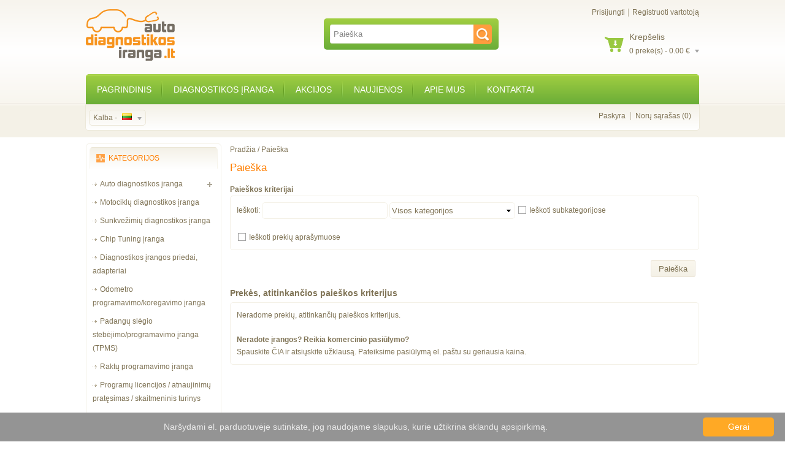

--- FILE ---
content_type: text/html; charset=utf-8
request_url: https://www.autodiagnostikosiranga.lt/index.php?route=product/search&tag=acdp%20mini
body_size: 14175
content:
<!DOCTYPE html>
<!--[if lt IE 7]><html class="ie6" dir="ltr" lang="lt"><![endif]-->
<!--[if IE 7]><html class="ie7" dir="ltr" lang="lt"><![endif]-->
<!--[if IE 8]><html class="ie8" dir="ltr" lang="lt"><![endif]-->
<!--[if (gte IE 9)|!(IE)]><!--><html dir="ltr" lang="lt"><!--<![endif]-->
<head>
<!-- Google tag (gtag.js) -->
<script async src="https://www.googletagmanager.com/gtag/js?id=G-3HT4LL9E78"></script>
<script>
  window.dataLayer = window.dataLayer || [];
  function gtag(){dataLayer.push(arguments);}
  gtag('js', new Date());

  gtag('config', 'G-3HT4LL9E78');
</script>
<meta property="fb:admins" content="100000000807594"/>
<meta charset="UTF-8" />
<title>
Paieška - Automobilių diagnostikos įranga - AUTODIAGNOSTIKOSIRANGA.LT</title>
<base href="https://www.autodiagnostikosiranga.lt/" />
<meta name="verify-paysera" content="584df2edd3ce2be3689d59460ba4d138">
<script>
			(function(d, s, id) {
			  var js, fjs = d.getElementsByTagName(s)[0];
			  if (d.getElementById(id)) return;
			  js = d.createElement(s); js.id = id;
			  js.src = "//connect.facebook.net/lt_LT/all.js#xfbml=1";
			  fjs.parentNode.insertBefore(js, fjs);
			}(document, 'script', 'facebook-jssdk'));
		</script>
<!-- Palm -->
<meta name="HandheldFriendly" content="True" />
<!-- Windows -->
<meta name="MobileOptimized" content="320" />
<!-- Safari, Android, BB, Opera -->
<meta name="viewport" content="width=device-width, initial-scale=1, minimum-scale=1, maximum-scale=1" />
<meta name="apple-mobile-web-app-status-bar-style" content="black-translucent"/>
<meta name="apple-mobile-web-app-capable" content="yes"/>
<!-- Use the .htaccess and remove these lines to avoid edge case issues. -->

<meta name="description" content="Prekiaujame įvairia automobilių diagnostikos įranga skirta automobiliams, sunkvežimiams, motociklams ir kitoms transporto priemonėms. Bendraujame su daugeli tiekėjų visoje Europoje todėl galime pasiūlyti įvairiausią diagnostikos įranga patraukliausiomis kainomis." />

<meta name="keywords" content="diagnostika, diagnostikos iranga, auto diagnostika, obdeleven, autel, automobiliu diagnostika, automobiliu diagnostikos iranga, autocom, delphi, wurth, obdstar, universalia diagnostikos iranga" />
<link href="https://www.autodiagnostikosiranga.lt/image/data/autodiagnostikosiranga.png" rel="icon" />
<link rel="stylesheet" type="text/css" href="catalog/view/theme/OPC040084/stylesheet/stylesheet.css" />
<link href='https://fonts.googleapis.com/css?family=Marcellus' rel='stylesheet' type='text/css'>
<link href='https://fonts.googleapis.com/css?family=Della+Respira' rel='stylesheet' type='text/css'>
<link rel="stylesheet" type="text/css" href="catalog/view/theme/OPC040084/stylesheet/megnor/custom.css" />
<link rel="stylesheet" type="text/css" href="catalog/view/theme/OPC040084/stylesheet/megnor/carousel.css" />
<link rel="stylesheet" type="text/css" href="catalog/view/theme/OPC040084/stylesheet/megnor/responsive.css" />
<!--[if lt IE 9]><script type="text/javascript" src="catalog/view/javascript/megnor/html5.js"></script><![endif]-->

<script type="text/javascript" src="catalog/view/javascript/jquery/jquery-1.7.1.min.js"></script>
<script type="text/javascript" src="catalog/view/javascript/jquery/ui/jquery-ui-1.8.16.custom.min.js"></script>
<link rel="stylesheet" type="text/css" href="catalog/view/javascript/jquery/ui/themes/ui-lightness/jquery-ui-1.8.16.custom.css" />
<script type="text/javascript" src="catalog/view/javascript/common.js"></script>

<script type="text/javascript" src="catalog/view/javascript/megnor/carousel.min.js"></script>
<script type="text/javascript" src="catalog/view/javascript/megnor/megnor.min.js"></script>
<script type="text/javascript" src="catalog/view/javascript/megnor/custom.js"></script>
<script type="text/javascript" src="catalog/view/javascript/megnor/jquery.custom.min.js"></script>
<script type="text/javascript" src="catalog/view/javascript/megnor/scrolltop.min.js"></script>
<script type="text/javascript" src="catalog/view/javascript/megnor/jquery.formalize.min.js"></script> 
<script type="text/javascript" src="catalog/view/javascript/megnor/jstree.min.js"></script> 
<script type="text/javascript" src="catalog/view/javascript/megnor/cloudzoom.js"></script> 
<script type="text/javascript" src="catalog/view/javascript/megnor/fancybox.js"></script> 
<!-- Smartsupp Live Chat script -->
<!--Start of Tawk.to Script-->
<script type="text/javascript">
var Tawk_API=Tawk_API||{}, Tawk_LoadStart=new Date();
(function(){
var s1=document.createElement("script"),s0=document.getElementsByTagName("script")[0];
s1.async=true;
s1.src='https://embed.tawk.to/56a638b641b848de30143f56/default';
s1.charset='UTF-8';
s1.setAttribute('crossorigin','*');
s0.parentNode.insertBefore(s1,s0);
})();
</script>
<!--End of Tawk.to Script-->
<script type="text/javascript" src="catalog/view/javascript/jquery/jquery.total-storage.min.js"></script>

<!--[if lt IE 7]>
<script type="text/javascript" src="catalog/view/javascript/DD_belatedPNG_0.0.8a-min.js"></script>
<script type="text/javascript">
DD_belatedPNG.fix('#logo img');
</script>
<![endif]-->
		
			  

<!--[if lt IE 9]><script type="text/javascript" src="catalog/view/javascript/megnor/respond.min.js"></script><![endif]-->

   
            <script>var locations = [["Alytaus NORFA Topoli\u0173 pa\u0161tomatas (naujas!)","54.396616","24.028241","88895","Alytus","Topoli\u0173 g. 1, Alytus","Pa\u0161tomat\u0105 rasite lauke prie sienos i\u0161 parkavimo aik\u0161tel\u0117s pus\u0117s"],["Alytaus PC ARENA pa\u0161tomatas","54.409792","24.014968","88854","Alytus","Naujoji g. 7E, Alytus","Pa\u0161tomat\u0105 rasite lauke, prie pagrindinio \u012f\u0117jimo sienos de\u0161iniojo kampo"],["Alytaus RIMI Pulko pa\u0161tomatas","54.387953","24.043778","88855","Alytus","Pulko g. 53A, Alytus","Pa\u0161tomat\u0105 rasite lauke, prie \u012f\u0117jimo \u012f prekybos centr\u0105, kair\u0117je pus\u0117je"],["Anyk\u0161\u010di\u0173 NORFA Vilniaus g. pa\u0161tomatas","55.522864","25.098652","88800","Anyk\u0161\u010diai","Vilniaus g. 22, Anyk\u0161\u010diai","Pa\u0161tomat\u0105 rasite lauke, prie \u012f\u0117jimo i\u0161 Kudirkos g. de\u0161in\u0117je pus\u0117je"],["Bir\u017e\u0173 NORFA pa\u0161tomatas","56.194351","24.769201","88866","Bir\u017eai","Respublikos g. 2E, Bir\u017eai","Pa\u0161tomat\u0105 rasite prie pagrindinio parduotuv\u0117s \u012f\u0117jimo, kair\u0117je pus\u0117je"],["Druskinink\u0173 IKI \u010ciurlionio pa\u0161tomatas","54.011307","23.990209","88865","Druskininkai","\u010ciurlionio g. 107, Druskininkai","Pa\u0161tomat\u0105 rasite lauke, prie de\u0161iniosios prekybos centro sienos"],["Ei\u0161i\u0161ki\u0173 NORFA pa\u0161tomatas (naujas!)","54.171456","24.997282","88896","Ei\u0161i\u0161k\u0117s","Vilniaus g. 19, Ei\u0161i\u0161k\u0117s","Pa\u0161tomat\u0105 rasite lauke prie sienos, kair\u0117je \u012f\u0117jimo \u012f parduotuv\u0119 pus\u0117je"],["Elektr\u0117n\u0173 MAXIMA pa\u0161tomatas (naujas!)","54.785283","24.658095","88853","Elektr\u0117nai","Rungos g. 4, Elektr\u0117nai","Pa\u0161tomat\u0105 rasite lauke prie sienos, kair\u0117je \u012f\u0117jimo \u012f parduotuv\u0119 pus\u0117je"],["Garg\u017ed\u0173 NORFA pa\u0161tomatas","55.712518","21.380646","88801","Garg\u017edai","Klaip\u0117dos g. 41, Garg\u017edai","Pa\u0161tomat\u0105 rasite lauke, prie sienos de\u0161in\u0117je \u012f\u0117jimo \u012f prekybos centr\u0105 pus\u0117je"],["Garliavos NORFA pa\u0161tomatas","54.829127","23.873354","88876","Kaunas","Atgimimo g. 1, Jonu\u010di\u0173 k., Kauno raj. (Garliava)","Pa\u0161tomat\u0105 rasite lauke, prie sienos de\u0161in\u0117je \u012f\u0117jimo \u012f prekybos centr\u0105 pus\u0117je"],["Ignalinos NORFA pa\u0161tomatas","55.342599","26.170579","88802","Ignalina","Taikos g. 20, Ignalina","Pa\u0161tomat\u0105 rasite lauke, kair\u0117je \u012f\u0117jimo \u012f prekybos centr\u0105 pus\u0117je, u\u017e kampo"],["Jonavos NORFA \u017deimi\u0173 pa\u0161tomatas (naujas!)","55.084468","24.273708","88897","Jonava","\u017deimi\u0173 g. 26A, Jonava ","Pa\u0161tomat\u0105 rasite lauke prie sienos, kair\u0117je \u012f\u0117jimo \u012f prekybos centr\u0105 pus\u0117je"],["Jonavos RIMI pa\u0161tomatas","55.073180","24.276370","88867","Jonava","Vasario 16-osios g. 4, Jonava","Pa\u0161tomat\u0105 rasite lauke prie sienos, de\u0161in\u0117je \u012f\u0117jimo pus\u0117je"],["Joni\u0161kio NORFA pa\u0161tomatas (naujas!)","56.228109","23.604877","88803","Joni\u0161kis","Vilniaus g. 47B, Joni\u0161kis","Pa\u0161tomat\u0105 rasite lauke, kair\u0117je \u012f\u0117jimo \u012f prekybos centr\u0105 pus\u0117je, u\u017e kampo prie sienos"],["Jurbarko MAXIMA CENTRO pa\u0161tomatas","55.077400","22.767105","88864","Jurbarkas","Dariaus ir Gir\u0117no g. 66, Jurbarkas","Pa\u0161tomat\u0105 rasite lauke, prie \u012f\u0117jimo \u012f parduotuv\u0119, de\u0161in\u0117je pus\u0117je"],["Kai\u0161iadori\u0173 RIMI pa\u0161tomatas","54.856120","24.443715","88804","Kai\u0161iadorys","Gedimino g. 115A, Kai\u0161iadorys","Pa\u0161tomat\u0105 rasite lauke, prie sienos kair\u0117je \u012f\u0117jimo \u012f prekybos centr\u0105 pus\u0117je"],["Kauno EXPRESS MARKET Vytauto pa\u0161tomatas (naujas!)","54.888035","23.928545","77749","Kaunas","Vytauto pr. 11, Kaunas","Pa\u0161tomat\u0105 rasite lauke prie sienos, de\u0161in\u0117je \u012f\u0117jimo \u012f parduotuv\u0119 pus\u0117je"],["Kauno IKI Girstu\u010dio pa\u0161tomatas","54.905754","23.974659","88875","Kaunas","Kovo 11-osios g. 22, Kaunas","Pa\u0161tomat\u0105 rasite lauke, prie sienos de\u0161in\u0117je \u012f\u0117jimo \u012f prekybos centr\u0105 pus\u0117je"],["Kauno IKI Ramu\u010di\u0173 pa\u0161tomatas (naujas!)","54.954106","24.031702","88898","Kaunas","Centrin\u0117 g. 56, Ramu\u010diai","Pa\u0161tomat\u0105 rasite lauke prie sienos i\u0161 Plento g. pus\u0117s"],["Kauno IKI Sukil\u0117li\u0173 pa\u0161tomatas","54.925103","23.929296","88829","Kaunas","Sukil\u0117li\u0173 pr. 84, Kaunas","Pa\u0161tomat\u0105 rasite lauke, de\u0161in\u0117je \u012f\u0117jimo \u012f prekybos centr\u0105 pus\u0117je, prie kampo"],["Kauno IKI Varni\u0173 pa\u0161tomatas (naujas!)","54.914537","23.896816","77700","Kaunas","Varni\u0173 g. 38A, Kaunas","Pa\u0161tomat\u0105 rasite lauke prie sienos i\u0161 Varni\u0173 g. pus\u0117s"],["Kauno IKI Veiveri\u0173 pa\u0161tomatas","54.862465","23.885950","88830","Kaunas","Veiveri\u0173 g. 150A, Kaunas","Pa\u0161tomat\u0105 rasite lauke, prie sienos i\u0161 Lazdij\u0173 gatv\u0117s pus\u0117s"],["Kauno MAXIMA Masiulio pa\u0161tomatas","54.885979","24.005189","88883","Kaunas","T.Masiulio g. 16E, Kaunas","Pa\u0161tomat\u0105 rasite lauke, prie sienos de\u0161in\u0117je \u012f\u0117jimo \u012f prekybos centr\u0105 pus\u0117je"],["Kauno MAXIMA Ringaud\u0173 pa\u0161tomatas (naujas!)","54.888170","23.799512","77701","Ringaudai","G\u0117li\u0173 g. 2B, Ringaudai, Kauno raj.","Pa\u0161tomat\u0105 rasite lauke prie sienos, de\u0161in\u0117je \u012f\u0117jimo \u012f parduotuv\u0119 pus\u0117je"],["Kauno PC AKROPOLIS pa\u0161tomatas","54.890926","23.919338","88863","Kaunas","Karaliaus Mindaugo pr. 49, Kaunas","Pa\u0161tomat\u0105 rasite lauke, 1-ame stov\u0117jimo aik\u0161tel\u0117s auk\u0161te, I-A \u012f\u0117jimas"],["Kauno PC MOLAS pa\u0161tomatas (naujas!)","54.899461","23.966459","77702","Kaunas","Bar\u0161ausko g. 66, Kaunas","Pa\u0161tomat\u0105 rasite lauke prie sienos, kair\u0117je pagrindinio \u012f\u0117jimo \u012f prekybos centr\u0105 pus\u0117je"],["Kauno PC RIVER MALL pa\u0161tomatas","54.903282","23.898021","88827","Kaunas","Jonavos g. 60, Kaunas","Pa\u0161tomat\u0105 rasite lauke, prie pagrindinio \u012f\u0117jimo \u012f prekybos centr\u0105, de\u0161in\u0117je pus\u0117je"],["Kauno PLC MEGA pa\u0161tomatas","54.939289","23.889493","88881","Kaunas","Islandijos pl. 32, Kaunas","Pa\u0161tomat\u0105 rasite lauke, prie Rimi i\u0117jimo i\u0161 Islandijos pl. pus\u0117s"],["Kauno PM URMAS pa\u0161tomatas (naujas!)","54.916459","23.987895","77703","Kaunas","Pramon\u0117s pr. 16, Kaunas","Pa\u0161tomat\u0105 rasite \u012fva\u017eiav\u0119 per 1C vartus prie Vakarin\u0117s galerijos esan\u010dio traukinio"],["Kauno RIMI Baltijos pa\u0161tomatas (naujas!)","54.920636","23.879736","77704","Kaunas","Baltijos g. 58, Kaunas","Pa\u0161tomat\u0105 rasite lauke, prie sienos de\u0161in\u0117je \u012f\u0117jimo \u012f prekybos centr\u0105 pus\u0117je"],["Kauno RIMI Europos pa\u0161tomatas","54.875631","23.912434","88882","Kaunas","Europos pr. 43, Kaunas","Pa\u0161tomat\u0105 rasite lauke, prie sienos kair\u0117je \u012f\u0117jimo \u012f prekybos centr\u0105 pus\u0117je"],["Kauno RIMI Juozapavi\u010diaus pa\u0161tomatas (naujas!)","54.865108","23.945435","77705","Kaunas","A.Juozapavi\u010diaus pr. 11, Kaunas","Pa\u0161tomat\u0105 rasite lauke, prie sienos de\u0161in\u0117je \u012f\u0117jimo \u012f prekybos centr\u0105 pus\u0117je"],["Kauno RIMI Kr\u0117v\u0117s pa\u0161tomatas","54.917362","23.966171","88836","Kaunas","V.Kr\u0117v\u0117s pr. 43A, Kaunas","Pa\u0161tomat\u0105 rasite lauke, prie \u012f\u0117jimo \u012f prekybos centr\u0105, kair\u0117je pus\u0117je"],["Kauno RIMI Raudondvario pa\u0161tomatas","54.908863","23.865946","88874","Kaunas","Raudondvario pl. 94B, Kaunas","Pa\u0161tomat\u0105 rasite lauke, prie sienos kair\u0117je \u012f\u0117jimo \u012f prekybos centr\u0105 pus\u0117je"],["Kauno RIMI Romaini\u0173 pa\u0161tomatas (naujas!)","54.942779","23.813154","77706","Kaunas","Romaini\u0173 g. 67C, Kaunas","Pa\u0161tomat\u0105 rasite lauke prie sienos, kair\u0117je \u012f\u0117jimo \u012f parduotuv\u0119 pus\u0117je"],["Kauno RIMI Savanori\u0173 pa\u0161tomatas","54.919866","23.950340","88884","Kaunas","Savanori\u0173 pr. 321, Kaunas","Pa\u0161tomat\u0105 rasite lauke, kair\u0117je prekybos centro pus\u0117je, prie sienos (netoli taromato)"],["Kauno \u0160ILAS Balt\u0173 pa\u0161tomatas","54.929909","23.884138","88828","Kaunas","Balt\u0173 pr. 18, Kaunas","Pa\u0161tomat\u0105 rasite lauke, prie \u012f\u0117jimo \u012f prekybos centr\u0105, de\u0161in\u0117je pus\u0117je"],["Kauno \u0160ILAS Baranausko pa\u0161tomatas","54.909679","23.956289","88831","Kaunas","Baranausko g. 26, Kaunas","Pa\u0161tomat\u0105 rasite lauke, prie \u012f\u0117jimo \u012f prekybos centr\u0105, kair\u0117je pus\u0117je"],["Kauno \u0160ILAS Juozapavi\u010diaus pa\u0161tomatas","54.875175","23.935797","88832","Kaunas","Juozapavi\u010diaus pr. 81A, Kaunas","Pa\u0161tomat\u0105 rasite lauke, prie \u012f\u0117jimo \u012f prekybos centr\u0105, de\u0161in\u0117je pus\u0117je"],["Kauno \u0160ILAS Vand\u017eiogalos pa\u0161tomatas (naujas!)","54.945303","23.882493","77708","Kaunas","Vand\u017eiogalos g. 22, Kaunas","Pa\u0161tomat\u0105 rasite lauke prie sienos, kair\u0117je \u012f\u0117jimo \u012f parduotuv\u0119 pus\u0117je"],["Kauno \u0160ILAS \u0160kirpos pa\u0161tomatas (naujas!)","54.930214","23.943344","77707","Kaunas","K.\u0160kirpos g. 17, Kaunas","Pa\u0161tomat\u0105 rasite lauke prie sienos, kair\u0117je \u012f\u0117jimo \u012f parduotuv\u0119 pus\u0117je"],["Kazl\u0173 R\u016bdos MAXIMA pa\u0161tomatas (naujas!)","54.751543","23.493343","77739","Kazl\u0173 R\u016bda","M.Valan\u010diaus g. 7, Kazl\u0173 R\u016bda","Pa\u0161tomat\u0105 rasite lauke prie sienos, de\u0161in\u0117je \u012f\u0117jimo \u012f parduotuv\u0119 pus\u0117je"],["Kelm\u0117s MAXIMA Vytauto Did\u017eiojo pa\u0161tomatas","55.630016","22.930844","88805","Kelm\u0117","Vytauto Did\u017eiojo g. 49, Kelm\u0117","Pa\u0161tomat\u0105 rasite lauke, prie sienos kair\u0117je \u012f\u0117jimo \u012f prekybos centr\u0105 pus\u0117je"],["Klaip\u0117dos HERKAUS GALERIJA pa\u0161tomatas (naujas!)","55.715246","21.130175","77742","Klaip\u0117da","H.Manto g. 22, Klaip\u0117da","Pa\u0161tomat\u0105 rasite laukeprie sienos i\u0161 Ligonin\u0117s g. pus\u0117s"],["Klaip\u0117dos MAXIMA \u0160ilut\u0117s pl. 68 pa\u0161tomatas","55.676559","21.189166","88885","Klaip\u0117da","\u0160ilut\u0117s pl. 68, Klaip\u0117da","Pa\u0161tomat\u0105 rasite lauke, kair\u0117je prekybos centro pus\u0117je, prie sienos (netoli taromato)"],["Klaip\u0117dos NORFA Tauralaukio pa\u0161tomatas","55.753584","21.142858","88877","Klaip\u0117da","Tauralaukio g. 1, Klaip\u0117da","Pa\u0161tomat\u0105 rasite lauke, prie pastato sienos po stogu"],["Klaip\u0117dos NORFA Vingio pa\u0161tomatas","55.668081","21.195697","88872","Klaip\u0117da","Vingio g. 21A, Klaip\u0117da ","Pa\u0161tomat\u0105 rasite lauke, prie sienos kair\u0117je \u012f\u0117jimo \u012f prekybos centr\u0105 pus\u0117je"],["Klaip\u0117dos PC ARENA pa\u0161tomatas","55.687225","21.155785","88837","Klaip\u0117da","Taikos pr. 64, Klaip\u0117da","Pa\u0161tomat\u0105 rasite lauke, prie \u012f\u0117jimo \u012f Rimi, kair\u0117je pus\u0117je"],["Klaip\u0117dos PC BIG1 pa\u0161tomatas","55.664533","21.177448","88841","Klaip\u0117da","Taikos pr. 139, Klaip\u0117da","Pa\u0161tomat\u0105 rasite lauke, prie prie sienos, p\u0117s\u010di\u0173j\u0173 al\u0117joje tarp BIG1 ir BIG2"],["Klaip\u0117dos PC STUDLENDAS pa\u0161tomatas","55.729055","21.125150","88839","Klaip\u0117da","H.Manto g. 90, Klaip\u0117da","Pa\u0161tomat\u0105 rasite lauke, de\u0161in\u0117je \u012f\u0117jimo \u012f IKI pus\u0117je, i\u0161 \u0160iaur\u0117s pr. pus\u0117s"],["Klaip\u0117dos RIMI Slengi\u0173 pa\u0161tomatas (naujas!)","55.736771","21.191771","77710","Slengiai","Dangaus g. 34, Slengiai","Pa\u0161tomat\u0105 rasite lauke prie sienos, kair\u0117je \u012f\u0117jimo \u012f prekybos centr\u0105 pus\u0117je"],["Klaip\u0117dos TECHNORAMA pa\u0161tomatas","55.698207","21.149172","88873","Klaip\u0117da","Taikos pr. 39, Klaip\u0117da","Pa\u0161tomat\u0105 rasite lauke, prie sienos kair\u0117je \u012f\u0117jimo \u012f parduotuv\u0119 pus\u0117je"],["Klaip\u0117dos VIADA Priesto\u010dio pa\u0161tomatas","55.719124","21.141022","88838","Klaip\u0117da","Priesto\u010dio g. 28, Klaip\u0117da","Pa\u0161tomat\u0105 rasite lauke, prie \u012f\u0117jimo \u012f parduotuv\u0119, de\u0161in\u0117je pus\u0117je"],["Kretingos MAXIMA Rotu\u0161\u0117s pa\u0161tomatas","55.889772","21.240982","88806","Kretinga","Rotu\u0161\u0117s a. 15, Kretinga","Pa\u0161tomat\u0105 rasite lauke, prie sienos de\u0161in\u0117je \u012f\u0117jimo \u012f prekybos centr\u0105 pus\u0117je"],["Kretingos NORFA pa\u0161tomatas (naujas!)","55.892317","21.232706","88893","Kretinga","\u0160ventosios g. 25H, Kretinga ","Pa\u0161tomat\u0105 rasite lauke prie sienos i\u0161 parkavimo aik\u0161tel\u0117s pus\u0117s"],["Kupi\u0161kio NORFA Pur\u0117no pa\u0161tomatas (naujas!)","55.836188","24.993760","77740","Kupi\u0161kis","A.Pur\u0117no g. 1, Kupi\u0161kis ","Pa\u0161tomat\u0105 rasite lauke prie sienos, kair\u0117je \u012f\u0117jimo \u012f parduotuv\u0119 pus\u0117je"],["Kur\u0161\u0117n\u0173 MAXIMA Vilniaus g. pa\u0161tomatas","56.000438","22.949599","88886","Kur\u0161\u0117nai","Vilniaus g. 43, Kur\u0161\u0117nai","Pa\u0161tomat\u0105 rasite lauke, prie sienos de\u0161in\u0117je \u012f\u0117jimo \u012f prekybos centr\u0105 pus\u0117je"],["K\u0117daini\u0173 MAXIMA Basanavi\u010diaus 93 pa\u0161tomatas","55.277651","23.959059","88861","K\u0117dainiai","J.Basanavi\u010diaus g. 93, K\u0117dainiai","Pa\u0161tomat\u0105 rasite lauke, kair\u0117je prekybos centro dalyje, prie sienos, po i\u0161kabomis"],["K\u0117daini\u0173 MAXIMA Dariaus ir Gir\u0117no pa\u0161tomatas (naujas!)","55.308916","23.979144","77709","K\u0117dainiai","S.Dariaus ir S.Gir\u0117no g. 50A, K\u0117dainiai","Pa\u0161tomat\u0105 rasite lauke prie sienos, de\u0161in\u0117je \u012f\u0117jimo \u012f parduotuv\u0119 pus\u0117je"],["Lazdij\u0173 NORFA pa\u0161tomatas","54.238926","23.511757","88807","Lazdijai","Dz\u016bk\u0173 g. 3, Lazdijai","Pa\u0161tomat\u0105 rasite lauke, prie sienos kair\u0117je \u012f\u0117jimo \u012f prekybos centr\u0105 pus\u0117je"],["Marijampol\u0117s MAXIMA Ba\u017eny\u010dios pa\u0161tomatas","54.556047","23.346449","88899","Marijampol\u0117","Ba\u017eny\u010dios g. 38, Marijampol\u0117","Pa\u0161tomat\u0105 rasite lauke prie sienos i\u0161 Laisv\u0117s g. pus\u0117s"],["Marijampol\u0117s PC ARENA pa\u0161tomatas","54.560951","23.354530","88856","Marijampol\u0117","Dariaus ir Gir\u0117no g. 3A, Marijampol\u0117","Pa\u0161tomat\u0105 rasite lauke, prie \u012f\u0117jimo \u012f JYSK kair\u0117je pus\u0117je"],["Ma\u017eeiki\u0173 IKI Ventos pa\u0161tomatas (naujas!)","56.308940","22.324078","77711","Ma\u017eeikiai","Ventos g. 10B, Ma\u017eeikiai","Pa\u0161tomat\u0105 rasite lauke, de\u0161in\u0117je \u012f\u0117jimo \u012f prekybos centr\u0105 pus\u0117je, u\u017e kampo prie sienos"],["Ma\u017eeiki\u0173 PC EIFELIS pa\u0161tomatas","56.299740","22.353653","88857","Ma\u017eeikiai","\u017demaitijos g. 72, Ma\u017eeikiai","Pa\u0161tomat\u0105 rasite lauke, prie \u012f\u0117jimo \u012f NORFA, kair\u0117je pus\u0117je"],["Mol\u0117t\u0173 NORFA pa\u0161tomatas (naujas!)","55.224777","25.405258","77712","Mol\u0117tai","Vilniaus g. 99, Mol\u0117tai","Pa\u0161tomat\u0105 rasite lauke prie sienos, de\u0161in\u0117je \u012f\u0117jimo \u012f parduotuv\u0119 pus\u0117je"],["Naujosios Akmen\u0117s NORFA pa\u0161tomatas (naujas!)","56.319508","22.873342","88808","Naujoji Akmen\u0117","Respublikos g. 30, Naujoji Akmen\u0117","Pa\u0161tomat\u0105 rasite lauke, kair\u0117je \u012f\u0117jimo \u012f prekybos centr\u0105 pus\u0117je, u\u017e kampo prie sienos"],["Pabrad\u0117s NORFA pa\u0161tomatas (naujas!)","54.979590","25.755895","77713","Pabrad\u0117","Mol\u0117t\u0173 g. 4A, Pabrad\u0117","Pa\u0161tomat\u0105 rasite lauke prie sienos, kair\u0117je \u012f\u0117jimo \u012f parduotuv\u0119 pus\u0117je"],["Pakruojo NORFA pa\u0161tomatas (naujas!)","55.979951","23.856885","77714","Pakruojis","Statybinink\u0173 g. 2A, Pakruojis","Pa\u0161tomat\u0105 rasite lauke, prie parduotuv\u0117s sienos"],["Palangos RIMI pa\u0161tomatas","55.921020","21.075963","88870","Palanga","Mal\u016bno g. 10, Palanga","Pa\u0161tomat\u0105 rasite lauke, kair\u0117je \u012f\u0117jimo pus\u0117je, i\u0161 Klaip\u0117dos pl. pus\u0117s"],["Panev\u0117\u017eio MAXIMA L\u0116VUO pa\u0161tomatas","55.729027","24.324492","88849","Panev\u0117\u017eys","Klaip\u0117dos g. 103, Panev\u0117\u017eys","Pa\u0161tomat\u0105 rasite lauke, prie \u012fejimo \u012f Maxima, de\u0161in\u0117je pus\u0117je"],["Panev\u0117\u017eio MAXIMA TURGAUS pa\u0161tomatas","55.728699","24.370111","88847","Panev\u0117\u017eys","Ukmerg\u0117s g. 23, Panev\u0117\u017eys","Pa\u0161tomat\u0105 rasite lauke, kair\u0117je \u012f\u0117jimo \u012f Maxima pus\u0117je, prie kampo"],["Panev\u0117\u017eio NORFA Ber\u017e\u0173 pa\u0161tomatas (naujas!)","55.718296","24.371654","77715","Panev\u0117\u017eys","Ber\u017e\u0173 g. 27, Panev\u0117\u017eys ","Pa\u0161tomat\u0105 rasite lauke prie sienos, de\u0161in\u0117je \u012f\u0117jimo \u012f parduotuv\u0119 pus\u0117je"],["Panev\u0117\u017eio NORFA Sm\u0117lyn\u0117s pa\u0161tomatas (naujas!)","55.744796","24.369838","77716","Panev\u0117\u017eys","Sm\u0117lyn\u0117s g. 85, Panev\u0117\u017eys","Pa\u0161tomat\u0105 rasite lauke, prie parduotuv\u0117s sienos"],["Panev\u0117\u017eio RIMI pa\u0161tomatas","55.728561","24.342098","88846","Panev\u0117\u017eys","Klaip\u0117dos g. 82, Panev\u0117\u017eys","Pa\u0161tomat\u0105 rasite lauke, prie \u012f\u0117jimo \u012f prekybos centr\u0105 kair\u0117je pus\u0117je"],["Pasvalio NORFA pa\u0161tomatas","56.059471","24.410913","88809","Pasvalys","E\u017eero g. 1, Pasvalys","Pa\u0161tomat\u0105 rasite lauke, prie sienos de\u0161in\u0117je \u012f\u0117jimo \u012f prekybos centr\u0105 pus\u0117je"],["Plung\u0117s IKI Laisv\u0117s pa\u0161tomatas (naujas!)","55.908829","21.857685","88894","Plung\u0117","Laisv\u0117s g. 5, Plung\u0117","Pa\u0161tomat\u0105 rasite lauke prie sienos, kair\u0117je \u012f\u0117jimo \u012f turg\u0173 pus\u0117je"],["Plung\u0117s NORFA Kalni\u0161ki\u0173 pa\u0161tomatas","55.904872","21.844950","88810","Plung\u0117","Kalni\u0161ki\u0173 g. 18, Plung\u0117","Pa\u0161tomat\u0105 rasite lauke, de\u0161in\u0117je \u012f\u0117jimo \u012f prekybos centr\u0105 pus\u0117je, u\u017e kampo prie sienos"],["Prien\u0173 NORFA pa\u0161tomatas","54.643128","23.944950","88812","Prienai","Revuonos g. 66, Prienai","Pa\u0161tomat\u0105 rasite lauke, prie sienos kair\u0117je \u012f\u0117jimo \u012f prekybos centr\u0105 pus\u0117je"],["Radvili\u0161kio IKI pa\u0161tomatas","55.813206","23.547457","88817","Radvili\u0161kis","Gedimino g. 31B, Radvili\u0161kis","Pa\u0161tomat\u0105 rasite lauke, prie sienos kair\u0117je \u012f\u0117jimo \u012f prekybos centr\u0105 pus\u0117je"],["Raseini\u0173 MAXIMA Maironio pa\u0161tomatas","55.386357","23.126401","88819","Raseiniai","Maironio g. 64, Raseiniai","Pa\u0161tomat\u0105 rasite lauke, prie sienos kair\u0117je \u012f\u0117jimo \u012f prekybos centr\u0105 pus\u0117je"],["Rietavo MAXIMA pa\u0161tomatas (naujas!)","55.724309","21.932529","77717","Rietavas","Plung\u0117s g. 2, Rietavas","Pa\u0161tomat\u0105 rasite lauke prie sienos, galin\u0117je parduotuv\u0117s pastato dalyje"],["Roki\u0161kio NORFA Panev\u0117\u017eio g. pa\u0161tomatas","55.947342","25.589039","88821","Roki\u0161kis","Panev\u0117\u017eio g. 1D, Roki\u0161kis","Pa\u0161tomat\u0105 rasite lauke, prie sienos de\u0161in\u0117je \u012f\u0117jimo \u012f prekybos centr\u0105 pus\u0117je"],["Skuodo MAXIMA Mos\u0117d\u017eio pa\u0161tomatas (naujas!)","56.267776","21.531389","77718","Skuodas","Mos\u0117d\u017eio g. 2, Skuodas","Pa\u0161tomat\u0105 rasite lauke prie sienos i\u0161 Mos\u0117d\u017eio g. pus\u0117s"],["Taurag\u0117s NORFA Gedimino pa\u0161tomatas","55.251360","22.298812","88851","Taurag\u0117","Gedimino g. 28, Taurag\u0117","Pa\u0161tomat\u0105 rasite lauke, prie prekybos centro sienos"],["Tel\u0161i\u0173 NORFA Gedimino pa\u0161tomatas","55.981785","22.238605","88868","Tel\u0161iai","Gedimino g. 8, Tel\u0161iai","Pa\u0161tomat\u0105 rasite prie pagrindinio \u012f\u0117jimo, de\u0161in\u0117je pus\u0117je"],["Tel\u0161i\u0173 PC TULP\u0116 pa\u0161tomatas  (naujas!)","55.983917","22.249697","88891","Tel\u0161iai","K\u0119stu\u010dio g. 4, Tel\u0161iai","Pa\u0161tomat\u0105 rasite prie pagrindinio \u012f\u0117jimo, kair\u0117je pus\u0117je"],["Trak\u0173 NORFA pa\u0161tomatas (naujas!)","54.627344","24.945533","77724","Trakai","Vilniaus g. 15C, Trakai","Pa\u0161tomat\u0105 rasite lauke prie sienos, kair\u0117je \u012f\u0117jimo \u012f parduotuv\u0119 pus\u0117je"],["Ukmerg\u0117s IKI Vilniaus g. pa\u0161tomatas","55.244184","24.773200","88892","Ukmerg\u0117","Vilniaus g. 62, Ukmerg\u0117","Pa\u0161tomat\u0105 rasite lauke prie sienos, netoli taromato"],["Ukmerg\u0117s MAXIMA \u017diedo pa\u0161tomatas","55.242752","24.743786","88869","Ukmerg\u0117","\u017diedo g. 1, Ukmerg\u0117","Pa\u0161tomat\u0105 rasite \u012f\u0117jimo \u012f parduotuv\u0119, kair\u0117je pus\u0117je"],["Utenos RIMI-SENUKAI pa\u0161tomatas","55.498111","25.596356","88860","Utena","J.Basanavi\u010diaus g. 52, Utena","Pa\u0161tomat\u0105 rasite lauke, prie prekybos centro sienos i\u0161 autobus\u0173 stoties pus\u0117s"],["Var\u0117nos IKI pa\u0161tomatas","54.215309","24.563934","88834","Var\u0117na","Sporto g. 1, Var\u0117na","Pa\u0161tomat\u0105 rasite lauke, kair\u0117je \u012f\u0117jimo \u012f prekybos centr\u0105 pus\u0117je, u\u017e kampo prie sienos"],["Vilkavi\u0161kio NORFA Nepriklausomyb\u0117s pa\u0161tomatas","54.658606","23.030233","88835","Vilkavi\u0161kis","Nepriklausomyb\u0117s g. 61, Vilkavi\u0161kis","Pa\u0161tomat\u0105 rasite lauke, prie sienos de\u0161in\u0117je \u012f\u0117jimo \u012f prekybos centr\u0105 pus\u0117je"],["Vilniaus IKI Bajor\u0173 pa\u0161tomatas (naujas!)","54.754746","25.261674","77744","Vilnius","Bajor\u0173 kel. 4, Vilnius","Pa\u0161tomat\u0105 rasite lauke prie sienos, de\u0161in\u0117je \u012f\u0117jimo \u012f parduotuv\u0119 pus\u0117je"],["Vilniaus IKI Buivydi\u0161ki\u0173 g. pa\u0161tomatas (naujas!)","54.713529","25.238532","77725","Vilnius","Buivydi\u0161ki\u0173 g. 17, Vilnius","Pa\u0161tomat\u0105 rasite lauke prie sienos, kair\u0117je \u012f\u0117jimo \u012f parduotuv\u0119 pus\u0117je, u\u017e taromato"],["Vilniaus IKI Didlaukio pa\u0161tomatas","54.728806","25.269791","88850","Vilnius","Didlaukio g. 80A, Vilnius","Pa\u0161tomat\u0105 rasite lauke, parkinge i\u0161 Baltupio g. pus\u0117s, prie sienos"],["Vilniaus IKI Jeruzal\u0117s pa\u0161tomatas","54.743055","25.278166","88862","Vilnius","Jeruzal\u0117s g. 17, Vilnius","Pa\u0161tomat\u0105 rasite lauke, u\u017e kampo prie sienos de\u0161in\u0117je \u012f\u0117jimo \u012f prekybos centr\u0105 pus\u0117je"],["Vilniaus IKI Saul\u0117tekio pa\u0161tomatas (naujas!)","54.725016","25.342257","77748","Vilnius","Saul\u0117tekio al. 43, Vilnius ","Pa\u0161tomat\u0105 rasite lauke prie sienos, de\u0161in\u0117je \u012f\u0117jimo \u012f parduotuv\u0119 pus\u0117je, po laiptais"],["Vilniaus IKI Stanevi\u010diaus pa\u0161tomatas (naujas!)","54.723732","25.255186","77727","Vilnius","S.Stanevi\u010diaus g. 23, Vilnius","Pa\u0161tomat\u0105 rasite lauke prie sienos, de\u0161in\u0117je pagrindinio \u012f\u0117jimo \u012f parduotuv\u0119 pus\u0117je"],["Vilniaus IKI \u0160e\u0161kin\u0117s pa\u0161tomatas","54.715581","25.245704","88852","Vilnius","\u0160e\u0161kin\u0117s g. 32, Vilnius","Pa\u0161tomat\u0105 rasite lauke, prie sienos kair\u0117je \u012f\u0117jimo \u012f prekybos centr\u0105 pus\u0117je"],["Vilniaus MAXIMA Antakalnio pa\u0161tomatas (naujas!)","54.715310","25.316520","77728","Vilnius","Antakalnio g. 75A, Vilnius","Pa\u0161tomat\u0105 rasite lauke prie sienos, de\u0161in\u0117je \u012f\u0117jimo \u012f parduotuv\u0119 pus\u0117je"],["Vilniaus MAXIMA Architekt\u0173 pa\u0161tomatas (naujas!)","54.683020","25.213188","77729","Vilnius","Architekt\u0173 g. 152, Vilnius","Pa\u0161tomat\u0105 rasite lauke prie sienos, de\u0161in\u0117je \u012f\u0117jimo \u012f parduotuv\u0119 pus\u0117je"],["Vilniaus MAXIMA Grigi\u0161ki\u0173 pa\u0161tomatas","54.670192","25.098794","88888","Vilnius","Kovo 11-osios g. 38B, Grigi\u0161k\u0117s","Pa\u0161tomat\u0105 rasite lauke, prie sienos de\u0161in\u0117je \u012f\u0117jimo \u012f prekybos centr\u0105 pus\u0117je"],["Vilniaus MAXIMA Grybo pa\u0161tomatas","54.703717","25.315933","88887","Vilnius","V. Grybo g. 21, Vilnius","Pa\u0161tomat\u0105 rasite lauke, prie sienos de\u0161in\u0117je pastato pus\u0117je, prie taromato"],["Vilniaus MAXIMA K\u0119stu\u010dio pa\u0161tomatas (naujas!)","54.693457","25.251060","77730","Vilnius","K\u0119stu\u010dio g. 37, Vilnius ","Pa\u0161tomat\u0105 rasite lauke prie sienos, kair\u0117je \u012f\u0117jimo \u012f parduotuv\u0119 pus\u0117je"],["Vilniaus MAXIMA Naugarduko pa\u0161tomatas (naujas!)","54.669109","25.258908","77732","Vilnius","Naugarduko g. 84, Vilnius","Pa\u0161tomat\u0105 rasite lauke prie sienos i\u0161 Naugarduko g. pus\u0117s"],["Vilniaus MAXIMA Pilait\u0117s pa\u0161tomatas (naujas!)","54.709891","25.188744","77733","Vilnius","Pilait\u0117s pr. 31, Vilnius","Pa\u0161tomat\u0105 rasite lauke prie sienos i\u0161 Pilait\u0117s pr. pus\u0117s"],["Vilniaus MAXIMA Sausio 13-os pa\u0161tomatas (naujas!)","54.692867","25.221685","88822","Vilnius","Sausio 13-sios g. 2, Vilnius","Pa\u0161tomat\u0105 rasite lauke, kair\u0117je \u012f\u0117jimo \u012f Maxima pus\u0117je, prie sienos"],["Vilniaus MAXIMA Taikos 162A pa\u0161tomatas (naujas!)","54.712398","25.215338","77747","Vilnius","Taikos g. 162A, Vilnius","Pa\u0161tomat\u0105 rasite lauke prie sienos, kair\u0117je \u012f\u0117jimo \u012f parduotuv\u0119 pus\u0117je"],["Vilniaus MAXIMA Tuskul\u0117n\u0173 pa\u0161tomatas","54.702362","25.288749","88813","Vilnius","Tuskul\u0117n\u0173 g. 66, Vilnius","Pa\u0161tomat\u0105 rasite lauke, de\u0161in\u0117je \u012f\u0117jimo \u012f prekybos centr\u0105 pus\u0117je"],["Vilniaus MAXIMA Vir\u0161uli\u0161ki\u0173 pa\u0161tomatas","54.709389","25.222248","88820","Vilnius","Vir\u0161uli\u0161ki\u0173 g. 30, Vilnius","Pa\u0161tomat\u0105 rasite prie \u012fva\u017eiavimo \u012f stov\u0117jimo aik\u0161tel\u0119"],["Vilniaus MAXIMA \u0160altkalvi\u0173 pa\u0161tomatas","54.661525","25.272317","88889","Vilnius","\u0160altkalvi\u0173 g. 2, Vilnius","Pa\u0161tomat\u0105 rasite lauke,  prie pastato sienos \u0161alia taromato"],["Vilniaus NORFA Geni\u0173 pa\u0161tomatas","54.688179","25.421732","88848","Vilnius","Geni\u0173 g. 10A, Vilnius","Pa\u0161tomat\u0105 rasite lauke, prie sienos kair\u0117je \u012f\u0117jimo \u012f prekybos centr\u0105 pus\u0117je"],["Vilniaus NORFA Minsko pa\u0161tomatas","54.652141","25.305245","88878","Vilnius","Minsko pl. 3, Vilnius","Pa\u0161tomat\u0105 rasite lauke, prie sienos kair\u0117je \u012f\u0117jimo \u012f prekybos centr\u0105 pus\u0117je"],["Vilniaus NORFA Mol\u0117t\u0173 pl. pa\u0161tomatas","54.772007","25.272299","88890","Vilnius","Mol\u0117t\u0173 pl. 47, Vilnius","Pa\u0161tomat\u0105 rasite lauke, prie pastato sienos i\u0161 Mol\u0117t\u0173 pl. pus\u0117s"],["Vilniaus NORFA Rygos pa\u0161tomatas (naujas!)","54.719011","25.212367","77734","Vilnius","Rygos g. 49, Vilnius","Pa\u0161tomat\u0105 rasite lauke prie sienos i\u0161 Rygos g. pus\u0117s"],["Vilniaus NORFA \u017dvalg\u0173 pa\u0161tomatas","54.721530","25.287830","88879","Vilnius","Kalvarij\u0173 g. 151, Vilnius","Pa\u0161tomat\u0105 rasite lauke, de\u0161in\u0117je \u012f\u0117jimo \u012f prekybos centr\u0105 pus\u0117je, u\u017e kampo prie sienos"],["Vilniaus PC DOMUS PRO pa\u0161tomatas","54.740274","25.225183","88811","Vilnius","Ukmerg\u0117s g.\u00a0 308, Vilnius","Pa\u0161tomat\u0105 rasite lauke, prie pastato sienos i\u0161 Ukmerg\u0117s g. pus\u0117s"],["Vilniaus PC MANDARINAS pa\u0161tomatas","54.731491","25.246227","88814","Vilnius","Ateities g. 91, Vilnius","Pa\u0161tomat\u0105 rasite lauke, prie \u012f\u0117jimo \u012f prekybos centr\u0105"],["Vilniaus RIMI Architekt\u0173 pa\u0161tomatas","54.673672","25.213588","88858","Vilnius","Architekt\u0173 g. 19, Vilnius","Pa\u0161tomat\u0105 rasite lauke, u\u017e kampo prie sienos de\u0161in\u0117je \u012f\u0117jimo \u012f prekybos centr\u0105 pus\u0117je"],["Vilniaus RIMI Fabijoni\u0161ki\u0173 pa\u0161tomatas (naujas!)","54.720785","25.244945","77735","Vilnius","Ukmerg\u0117s g. 233, Vilnius","Pa\u0161tomat\u0105 rasite lauke prie sienos i\u0161 Ukmerg\u0117s g. pus\u0117s"],["Vilniaus RIMI Kareivi\u0173 pa\u0161tomatas (naujas!)","54.717897","25.300539","77736","Vilnius","Kareivi\u0173 g. 11A, Vilnius","Pa\u0161tomat\u0105 rasite lauke prie sienos, kair\u0117je \u012f\u0117jimo \u012f prekybos centr\u0105 pus\u0117je, u\u017e kampo"],["Vilniaus RIMI Medeinos pa\u0161tomatas (naujas!)","54.729596","25.227436","77737","Vilnius","Medeinos g. 8, Vilnius","Pa\u0161tomat\u0105 rasite lauke prie sienos, kair\u0117je \u012f\u0117jimo \u012f parduotuv\u0119 pus\u0117je"],["Vilniaus RIMI Rygos pa\u0161tomatas","54.715958","25.224777","88859","Vilnius","Rygos g. 8, Vilnius","Pa\u0161tomat\u0105 rasite lauke, u\u017e kampo prie sienos de\u0161in\u0117je \u012f\u0117jimo \u012f prekybos centr\u0105 pus\u0117je"],["Vilniaus RIMI Savanori\u0173 pa\u0161tomatas","54.675640","25.257998","88815","Vilnius","Kedr\u0173 g. 4, Vilnius","Pa\u0161tomat\u0105 rasite lauke, kair\u0117je pagrindinio i\u0117jimo \u012f prekybos centr\u0105 pus\u0117je, prie sienos"],["Vilniaus RIMI Vyd\u016bno pa\u0161tomatas","54.707191","25.188892","88823","Vilnius","Vyd\u016bno g. 4, Vilnius","Pa\u0161tomat\u0105 rasite lauke, prie \u012f\u0117jimo \u012f prekybos centr\u0105"],["Vilniaus RIMI Zaras\u0173 g. pa\u0161tomatas (naujas!)","54.680886","25.311600","77738","Vilnius","Zaras\u0173 g. 5A, Vilnius","Pa\u0161tomat\u0105 rasite lauke prie sienos, kair\u0117je \u012f\u0117jimo \u012f parduotuv\u0119 pus\u0117je"],["Vilniaus RIMI \u017dirm\u016bn\u0173 pa\u0161tomatas","54.712017","25.300741","88816","Vilnius","\u017dirm\u016bn\u0173 g. 64, Vilnius","Pa\u0161tomat\u0105 rasite lauke, prie \"Topo centro\" \u012f\u0117jimo, kair\u0117je pus\u0117je"],["Vilniaus VC \u017dALGIRIO 135 pa\u0161tomatas (naujas!)","54.704816","25.272422","77743","Vilnius","\u017dalgirio g. 135, Vilnius ","Pa\u0161tomat\u0105 rasite lauke prie sienos, prie \u012fva\u017eiavimo \u012f vidin\u012f kiem\u0105 i\u0161 \u017dalgirio g. pus\u0117s"],["Vilniaus VCUP pa\u0161tomatas","54.694023","25.276537","88871","Vilnius","Konstitucijos pr. 16, Vilnius","Pa\u0161tomat\u0105 rasite kair\u0117je 3-ojo aukt\u0161o \u012f\u0117jimo pus\u0117je, \u0161alia automobili\u0173 stov\u0117jimo aik\u0161tel\u0117s"],["Vilniaus VIADA Saltoni\u0161ki\u0173 pa\u0161tomatas","54.699135","25.260015","88818","Vilnius","Saltoni\u0161ki\u0173 g. 12, Vilnius","Pa\u0161tomat\u0105 rasite lauke, de\u0161in\u0117je degalin\u0117s pus\u0117je"],["Vilniaus VIADA Saul\u0117tekio pa\u0161tomatas","54.726292","25.326769","88826","Vilnius","Nemen\u010din\u0117s pl. 5, Vilnius","Pa\u0161tomat\u0105 rasite lauke, galin\u0117je degalin\u0117s pus\u0117je"],["Visagino VIADA pa\u0161tomatas","55.594598","26.438796","88840","Visaginas","Statybinink\u0173 g. 1, Visaginas","Pa\u0161tomat\u0105 rasite lauke, u\u017e kampo prie sienos de\u0161in\u0117je \u012f\u0117jimo \u012f degalin\u0119 pus\u0117je"],["Zaras\u0173 IKI Vytauto pa\u0161tomatas (naujas!)","55.736384","26.264755","88845","Zarasai","Vytauto g. 54, Zarasai","Pa\u0161tomat\u0105 rasite lauke, prie sienos kair\u0117je \u012f\u0117jimo \u012f prekybos centr\u0105 pus\u0117je"],["\u0160aki\u0173 NORFA \u0160auli\u0173 pa\u0161tomatas","54.960627","23.031055","88824","\u0160akiai","\u0160auli\u0173 g. 49, \u0160akiai","Pa\u0161tomat\u0105 rasite lauke, prie sienos kair\u0117je \u012f\u0117jimo \u012f prekybos centr\u0105 pus\u0117je"],["\u0160al\u010dinink\u0173 NORFA pa\u0161tomatas (naujas!)","54.317769","25.383816","77719","\u0160al\u010dininkai","Vilniaus g. 2B, \u0160al\u010dininkai","Pa\u0161tomat\u0105 rasite lauke prie sienos, kair\u0117je \u012f\u0117jimo \u012f parduotuv\u0119 pus\u0117je"],["\u0160eduvos NORFA pa\u0161tomatas (naujas!)","55.756241","23.762468","77720","\u0160eduva","Panev\u0117\u017eio g. 33, \u0160eduva","Pa\u0161tomat\u0105 rasite lauke prie sienos u\u017e kampo, de\u0161in\u0117je \u012f\u0117jimo \u012f parduotuv\u0119 pus\u0117je"],["\u0160iauli\u0173 MOKI-VE\u017dI pa\u0161tomatas","55.917301","23.301418","88844","\u0160iauliai","Pramon\u0117s g. 7, \u0160iauliai","Pa\u0161tomat\u0105 rasite lauke, prie stiklin\u0117s vitrinos  kair\u0117je \u012f\u0117jimo \u012f prekybos centr\u0105 pus\u0117je"],["\u0160iauli\u0173 NORFA Til\u017e\u0117s 13A pa\u0161tomatas (naujas!)","55.911373","23.269654","77721","\u0160iauliai","Til\u017e\u0117s g. 13A, \u0160iauliai","Pa\u0161tomat\u0105 rasite lauke prie sienos i\u0161 parkavimo aik\u0161tel\u0117s pus\u0117s"],["\u0160iauli\u0173 NORFA Valan\u010diaus pa\u0161tomatas","55.938897","23.305095","88880","\u0160iauliai","M.Valan\u010diaus g. 18, \u0160iauliai","Pa\u0161tomat\u0105 rasite lauke, prie sienos de\u0161in\u0117je \u012f\u0117jimo \u012f prekybos centr\u0105 pus\u0117je"],["\u0160iauli\u0173 PC ARENA pa\u0161tomatas","55.906536","23.258636","88842","\u0160iauliai","Gegu\u017ei\u0173 g. 30, \u0160iauliai","Pa\u0161tomat\u0105 rasite lauke, prie \u012f\u0117jimo \u012f JYSK de\u0161in\u0117je pus\u0117je"],["\u0160iauli\u0173 PC SAUL\u0116S MIESTAS pa\u0161tomatas (naujas!)","55.927737","23.307049","77741","\u0160iauliai","Til\u017e\u0117s g. 109, \u0160iauliai","Pa\u0161tomat\u0105 rasite lauke prie sienos i\u0161 Autobus\u0173 stoties perono pus\u0117s"],["\u0160iauli\u0173 VIADA Til\u017e\u0117s pa\u0161tomatas","55.944092","23.331217","88843","\u0160iauliai","Til\u017e\u0117s g. 274, \u0160iauliai","Pa\u0161tomat\u0105 rasite lauke prie degalin\u0117s"],["\u0160ilal\u0117s NORFA pa\u0161tomatas","55.490946","22.188493","88825","\u0160ilal\u0117","Taurag\u0117s g. 1, \u0160ilal\u0117","Pa\u0161tomat\u0105 rasite lauke, kair\u0117je \u012f\u0117jimo \u012f prekybos centr\u0105 pus\u0117je, u\u017e kampo prie sienos"],["\u0160ilut\u0117s MAXIMA Lietuvinink\u0173 pa\u0161tomatas","55.342942","21.474310","88833","\u0160ilut\u0117","Lietuvinink\u0173 g. 58, \u0160ilut\u0117","Pa\u0161tomat\u0105 rasite lauke, kair\u0117je \u012f\u0117jimo \u012f prekybos centr\u0105 pus\u0117je, u\u017e kampo prie sienos"],["\u0160ilut\u0117s MAXIMA Mi\u0161ko pa\u0161tomatas (naujas!)","55.350800","21.479337","77746","\u0160ilut\u0117","Mi\u0161ko g. 7, \u0160ilut\u0117","Pa\u0161tomat\u0105 rasite lauke prie pastato sienos"],["\u0160irvint\u0173 MAXIMA pa\u0161tomatas (naujas!)","55.038093","24.955586","77722","\u0160irvintos","I.\u0160einiaus g. 19, \u0160irvintos","Pa\u0161tomat\u0105 rasite lauke prie sienos, kair\u0117je \u012f\u0117jimo \u012f parduotuv\u0119 pus\u0117je"],["\u0160ven\u010dioni\u0173 MAXIMA pa\u0161tomatas (naujas!)"," 55.129970","26.150541","77723","\u0160ven\u010dionys","Vilniaus g. 37, \u0160ven\u010dionys","Pa\u0161tomat\u0105 rasite lauke prie sienos, kair\u0117je \u012f\u0117jimo \u012f parduotuv\u0119 pus\u0117je"]];</script>
            <script>var select_terminals = "Pasirinkti pašomatą";</script>
            <link rel="stylesheet" type="text/css" href="catalog/view/javascript/omniva/leaflet.css" rel="stylesheet">
            <script defer src="catalog/view/javascript/omniva/leaflet.js" type="text/javascript"></script>
            <link rel="stylesheet" type="text/css"  href="catalog/view/javascript/omniva/omniva.css" rel="stylesheet" media = "screen">
            <script defer src="catalog/view/javascript/omniva/omniva.js" type="text/javascript"></script>
            <script>
                var omnivadata = [];
                omnivadata.text_select_terminal = 'Pasirinkite paštomatą';
                omnivadata.text_search_placeholder = 'Įveskite pašto kodą / adresą';
                omnivadata.not_found = 'Vieta nerasta';
                omnivadata.text_enter_address = 'Įveskite pašto kodą';
                omnivadata.text_show_in_map = 'Rodyti žemėlapyje';
                omnivadata.text_show_more = 'Rodyti daugiau' ;
                omnivadata.omniva_plugin_url = window.location.origin+'/catalog/view/javascript/omniva/';
                                var omniva_current_country = 'LT';
            </script>
        </head>
                <div id="omnivaLtModal" class="modal">
                    <div class="omniva-modal-content">
                            <div class="omniva-modal-header">
                            <span class="close" id="terminalsModal">&times;</span>
                            <h5 style="display: inline">Omniva paštomatai</h5>
                            </div>
                            <div class="omniva-modal-body" style="/*overflow: hidden;*/">
                                <div id = "omnivaMapContainer"></div>
                                <div class="omniva-search-bar" >
                                    <h4 style="margin-top: 0px;">Paštomatas</h4>
                                    <div id="omniva-search">
                                    <form>
                                    <input type = "text" placeholder = "Įveskite pašto kodą"/>
                                    <button type = "submit" id="map-search-button"></button>
                                    </form>                    
                                    <div class="omniva-autocomplete scrollbar" style = "display:none;"><ul></ul></div>
                                    </div>
                                    <div class = "omniva-back-to-list" style = "display:none;">Atgal į sąrašą</div>
                                    <div class="found_terminals scrollbar" id="style-8">
                                      <ul>
                                      
                                      </ul>
                                    </div>
                                </div>
                        </div>
                    </div>
                </div><body class="home">

<div id="fb-root"></div>
<script>(function(d, s, id) {
  var js, fjs = d.getElementsByTagName(s)[0];
  if (d.getElementById(id)) return;
  js = d.createElement(s); js.id = id;
  js.src = "//connect.facebook.net/lt_LT/sdk.js#xfbml=1&version=v2.3";
  fjs.parentNode.insertBefore(js, fjs);
}(document, 'script', 'facebook-jssdk'));</script>


<div id="container">
<header id="header-container_main">
<header id="header-container">
	<div id="header">
		<div class="header-left">  <!--megnor 'header-left' start -->
		<div class="custom_footer_main column">
				</div>
				<!--megnor added -->
		<div class="tm_headerlinkmenu">
				<div class="tm_headerlinks_inner"><div class="headertoggle_img">&nbsp;</div></div>
				<ul class="header_links">
			 	 <li> <a href="https://www.autodiagnostikosiranga.lt/index.php?route=account/account">Paskyra</a></li>
				<li><a href="https://www.autodiagnostikosiranga.lt/index.php?route=account/wishlist" id="wishlist-total">Norų sąrašas (0)</a></li>
				</ul> 
		</div>
			
							<div id="logo"><a href="https://www.autodiagnostikosiranga.lt/index.php?route=common/home"><img src="https://www.autodiagnostikosiranga.lt/image/data/logo_autodiagnostikosiranga_lt.png" title="MB DIAGAS" alt="MB DIAGAS" /></a></div>			
					</div>  <!--megnor 'header-left' end -->	  
		<div class="header-right">  <!--megnor 'header-right' start -->
		   <div class="welcome-links">
			
				<div id="welcome">
										<a style="none;" href="https://www.autodiagnostikosiranga.lt/index.php?route=account/login">Prisijungti</a><a href="https://www.autodiagnostikosiranga.lt/index.php?route=account/register">Registruoti vartotoją</a>							
				</div>
			</div>
			<div id="cart">
  <div class="heading">
    <h4>Krepšelis</h4>
    <a><span id="cart-total">0 prekė(s) - 0.00 €</span></a></div>
  <div class="content">
        <div class="empty">Jūsų krepšelis yra tuščias!</div>
      </div>
</div>			<div id="search">
				<div class="button-search"></div>
				<input type="text" name="search" onClick="this.placeholder = '';" placeholder="Paieška" value="" />
			</div>							
		</div> <!--megnor 'header-right' end -->	   
	</div>
</header>
  
<nav class="nav-container" role="navigation">
<div class="nav-inner">
<!-- ======= Menu Code START ========= -->
<!-- Opencart 3 level Category Menu-->
<div id="menu" class="main-menu">
<div class="nav-responsive"><span>Menu</span><div class="expandable"></div></div>
  <ul class="main-navigation">

	<li><a title="Pagrindinis" href="https://www.autodiagnostikosiranga.lt/index.php?route=common/home">Pagrindinis</a></li>
	<li><a title="Diagnostikos įranga" href="/diagnostikos-iranga">Diagnostikos įranga</a></li>
	<li><a title="Diagnostikos įrangos priedai" href="/akcijos-ir-nuolaidos">Akcijos</a></li>
	<li><a title="Naujienos ir Straipsniai" href="/naujienos-straipsniai">Naujienos</a></li>
	<li><a title="Apie mus" href="/apie-mus">Apie mus</a></li>
	<li class="last"><a title="Kontaktai" href="/kontaktai">Kontaktai</a></li>
	
  </ul>
</div>

<!-- ======= Menu Code END ========= -->



</div>
</nav>   
 <div class="header_bottom">
 	<form action="https://www.autodiagnostikosiranga.lt/index.php?route=module/language" method="post" enctype="multipart/form-data">
  <div id="language">
  	   <div class="show">
		<span class="language_label">Kalba - </span>
		            				<a>
				<span class="lang_image">
					<img src="image/flags/lt.png" alt="Lietuvių" />
				</span>
			 	</a> 
                                                			<span class="top_downarrow">&nbsp;</span>
 	 </div>
   <div class="language_div">
        	<a onclick="$('input[name=\'language_code\']').attr('value', 'lt'); $(this).parent().parent().parent().submit();"><img src="image/flags/lt.png" alt="Lietuvių" title="Lietuvių" />  Lietuvių</a>
        	<a onclick="$('input[name=\'language_code\']').attr('value', 'eng'); $(this).parent().parent().parent().submit();"><img src="image/flags/gb.png" alt="English" title="English" />  English</a>
        <input type="hidden" name="language_code" value="" />
    <input type="hidden" name="redirect" value="https://www.autodiagnostikosiranga.lt/index.php?route=product/search&amp;tag=acdp mini" />
	</div>
  </div>
</form>
	
				
		
		
			<div class="links">												
					<a href="https://www.autodiagnostikosiranga.lt/index.php?route=account/account">Paskyra</a>
					<a href="https://www.autodiagnostikosiranga.lt/index.php?route=account/wishlist" id="wishlist-total">Norų sąrašas (0)</a>
				</div>
 </div>
 
 </div>
<!-- section code start -->
<section id='content-wrapper'>

<div class="content-inner">



<div id="notification"></div><aside id="column-left" role="complementary">
    <div class="box">
  <div class="box-heading">Kategorijos</div>
  <div class="box-content">
    <ul class="box-category treeview-list treeview">
            <li>
                <a href="https://www.autodiagnostikosiranga.lt/automobiliu-diagnostikos-iranga">Auto diagnostikos įranga</a>
                        <ul>
                    <li>
                        <a href="https://www.autodiagnostikosiranga.lt/automobiliu-diagnostikos-iranga/diagnostikos-iranga-pagal-irangos-gamintoja">Pagal įrangos gamintoją</a>
                      </li>
                    <li>
                        <a href="https://www.autodiagnostikosiranga.lt/automobiliu-diagnostikos-iranga/diagnostikos-iranga-pagal-automobilio-marke">Pagal automobilio markę</a>
                      </li>
                  </ul>
              </li>
            <li>
                <a href="https://www.autodiagnostikosiranga.lt/motociklu-diagnostikos-iranga">Motociklų diagnostikos įranga</a>
                      </li>
            <li>
                <a href="https://www.autodiagnostikosiranga.lt/sunkvezimiu-diagnostikos-iranga">Sunkvežimių diagnostikos įranga</a>
                      </li>
            <li>
                <a href="https://www.autodiagnostikosiranga.lt/chip-tuning-iranga">Chip Tuning įranga</a>
                      </li>
            <li>
                <a href="https://www.autodiagnostikosiranga.lt/diagnostikos-irangos-priedai">Diagnostikos įrangos priedai, adapteriai</a>
                      </li>
            <li>
                <a href="https://www.autodiagnostikosiranga.lt/odometro-koregavimo-iranga">Odometro programavimo/koregavimo įranga</a>
                      </li>
            <li>
                <a href="https://www.autodiagnostikosiranga.lt/padangu-slegio-stebejimo-iranga">Padangų slėgio stebėjimo/programavimo įranga (TPMS)</a>
                      </li>
            <li>
                <a href="https://www.autodiagnostikosiranga.lt/raktu-programavimo-iranga">Raktų programavimo įranga</a>
                      </li>
            <li>
                <a href="https://www.autodiagnostikosiranga.lt/programu-licencijos-atnaujinimu-pratesimas-skaitmeninis-turinys">Programų licencijos / atnaujinimų pratęsimas / skaitmeninis turinys</a>
                      </li>
            <li>
                <a href="https://www.autodiagnostikosiranga.lt/kompiuterine-programine-iranga-diagnostikai-technines-duomenu-bazes">Kompiuterinė programinė įranga diagnostikai, techninės duomenų bazės</a>
                      </li>
            <li>
                <a href="https://www.autodiagnostikosiranga.lt/kompiuterine-technika-diagnostikai">Kompiuterinė technika diagnostikai</a>
                        <ul>
                    <li>
                        <a href="https://www.autodiagnostikosiranga.lt/kompiuterine-technika-diagnostikai/nesiojami-kompiuteriai">Nešiojami kompiuteriai</a>
                      </li>
                    <li>
                        <a href="https://www.autodiagnostikosiranga.lt/kompiuterine-technika-diagnostikai/plansetiniai-kompiuteriai">Planšetiniai kompiuteriai</a>
                      </li>
                  </ul>
              </li>
            <li>
                <a href="https://www.autodiagnostikosiranga.lt/kita-iranga">Kita įranga</a>
                        <ul>
                    <li>
                        <a href="https://www.autodiagnostikosiranga.lt/kita-iranga/akumuliatoriu-testeriai">Akumuliatorių testeriai</a>
                      </li>
                    <li>
                        <a href="https://www.autodiagnostikosiranga.lt/kita-iranga/dumu-generatoriai">Dūmų generatoriai</a>
                      </li>
                    <li>
                        <a href="https://www.autodiagnostikosiranga.lt/kita-iranga/endoskopai">Endoskopai</a>
                      </li>
                    <li>
                        <a href="https://www.autodiagnostikosiranga.lt/kita-iranga/mobilus-ikrovimo-irenginiai-su-akumuliatoriais">Mobilūs įkrovimo įrenginiai su akumuliatoriais (Jump starters)</a>
                      </li>
                    <li>
                        <a href="https://www.autodiagnostikosiranga.lt/kita-iranga/termovizoriai">Termovizoriai</a>
                      </li>
                    <li>
                        <a href="https://www.autodiagnostikosiranga.lt/kita-iranga/emuliatoriai">Emuliatoriai</a>
                      </li>
                    <li>
                        <a href="https://www.autodiagnostikosiranga.lt/kita-iranga/programatoriai">Programatoriai</a>
                      </li>
                    <li>
                        <a href="https://www.autodiagnostikosiranga.lt/kita-iranga/testeriai">Testeriai</a>
                      </li>
                    <li>
                        <a href="https://www.autodiagnostikosiranga.lt/kita-iranga/diagnostikos-irangu-priedai">Diagnostikos įrangų priedai</a>
                      </li>
                  </ul>
              </li>
          </ul>	
  </div>
</div>
  </aside>
 
<div id="content">  <div class="breadcrumb">
        <a href="https://www.autodiagnostikosiranga.lt/index.php?route=common/home">Pradžia</a>
         / <a href="https://www.autodiagnostikosiranga.lt/index.php?route=product/search&amp;tag=acdp+mini">Paieška</a>
      </div>
  <h1>Paieška</h1>
  <b>Paieškos kriterijai</b>
  <div class="content">
    <p>Ieškoti:            <input type="text" name="search" value="" onclick="this.value = '';" onkeydown="this.style.color = '000000'" style="color: #999;" />
            <select name="category_id">
        <option value="0">Visos kategorijos</option>
                        <option value="75">Auto diagnostikos įranga</option>
                                <option value="98">&nbsp;&nbsp;&nbsp;&nbsp;&nbsp;&nbsp;Pagal įrangos gamintoją</option>
                                <option value="138">&nbsp;&nbsp;&nbsp;&nbsp;&nbsp;&nbsp;&nbsp;&nbsp;&nbsp;&nbsp;&nbsp;&nbsp;ANCEL diagnostikos įranga</option>
                                <option value="108">&nbsp;&nbsp;&nbsp;&nbsp;&nbsp;&nbsp;&nbsp;&nbsp;&nbsp;&nbsp;&nbsp;&nbsp;AUTEL diagnostikos įranga</option>
                                <option value="107">&nbsp;&nbsp;&nbsp;&nbsp;&nbsp;&nbsp;&nbsp;&nbsp;&nbsp;&nbsp;&nbsp;&nbsp;AUTOCOM diagnostikos įranga</option>
                                <option value="136">&nbsp;&nbsp;&nbsp;&nbsp;&nbsp;&nbsp;&nbsp;&nbsp;&nbsp;&nbsp;&nbsp;&nbsp;AUTOOL diagnostikos įranga</option>
                                <option value="110">&nbsp;&nbsp;&nbsp;&nbsp;&nbsp;&nbsp;&nbsp;&nbsp;&nbsp;&nbsp;&nbsp;&nbsp;Foxwell diagnostikos įranga</option>
                                <option value="124">&nbsp;&nbsp;&nbsp;&nbsp;&nbsp;&nbsp;&nbsp;&nbsp;&nbsp;&nbsp;&nbsp;&nbsp;iCarsoft diagnostikos įranga</option>
                                <option value="131">&nbsp;&nbsp;&nbsp;&nbsp;&nbsp;&nbsp;&nbsp;&nbsp;&nbsp;&nbsp;&nbsp;&nbsp;KINGBOLEN diagnostikos įranga</option>
                                <option value="133">&nbsp;&nbsp;&nbsp;&nbsp;&nbsp;&nbsp;&nbsp;&nbsp;&nbsp;&nbsp;&nbsp;&nbsp;MUCAR diagnostikos įranga</option>
                                <option value="99">&nbsp;&nbsp;&nbsp;&nbsp;&nbsp;&nbsp;&nbsp;&nbsp;&nbsp;&nbsp;&nbsp;&nbsp;OBDeleven diagnostikos įranga</option>
                                <option value="111">&nbsp;&nbsp;&nbsp;&nbsp;&nbsp;&nbsp;&nbsp;&nbsp;&nbsp;&nbsp;&nbsp;&nbsp;OBDSTAR diagnostikos įranga</option>
                                <option value="140">&nbsp;&nbsp;&nbsp;&nbsp;&nbsp;&nbsp;&nbsp;&nbsp;&nbsp;&nbsp;&nbsp;&nbsp;OTOFIX diagnostikos įranga</option>
                                <option value="101">&nbsp;&nbsp;&nbsp;&nbsp;&nbsp;&nbsp;&nbsp;&nbsp;&nbsp;&nbsp;&nbsp;&nbsp;Ross-Tech VCDS diagnostikos įranga</option>
                                <option value="130">&nbsp;&nbsp;&nbsp;&nbsp;&nbsp;&nbsp;&nbsp;&nbsp;&nbsp;&nbsp;&nbsp;&nbsp;THINKCAR diagnostikos įranga</option>
                                <option value="114">&nbsp;&nbsp;&nbsp;&nbsp;&nbsp;&nbsp;&nbsp;&nbsp;&nbsp;&nbsp;&nbsp;&nbsp;TOPDON diagnostikos įranga</option>
                                <option value="100">&nbsp;&nbsp;&nbsp;&nbsp;&nbsp;&nbsp;&nbsp;&nbsp;&nbsp;&nbsp;&nbsp;&nbsp;VPECKER diagnostikos įranga</option>
                                <option value="129">&nbsp;&nbsp;&nbsp;&nbsp;&nbsp;&nbsp;&nbsp;&nbsp;&nbsp;&nbsp;&nbsp;&nbsp;Xhorse diagnostikos įranga</option>
                                <option value="120">&nbsp;&nbsp;&nbsp;&nbsp;&nbsp;&nbsp;&nbsp;&nbsp;&nbsp;&nbsp;&nbsp;&nbsp;Yanhua Mini ACDP diagnostikos įranga</option>
                                        <option value="97">&nbsp;&nbsp;&nbsp;&nbsp;&nbsp;&nbsp;Pagal automobilio markę</option>
                                <option value="78">&nbsp;&nbsp;&nbsp;&nbsp;&nbsp;&nbsp;&nbsp;&nbsp;&nbsp;&nbsp;&nbsp;&nbsp;ALFA diagnostikos įranga</option>
                                <option value="62">&nbsp;&nbsp;&nbsp;&nbsp;&nbsp;&nbsp;&nbsp;&nbsp;&nbsp;&nbsp;&nbsp;&nbsp;AUDI diagnostikos įranga</option>
                                <option value="66">&nbsp;&nbsp;&nbsp;&nbsp;&nbsp;&nbsp;&nbsp;&nbsp;&nbsp;&nbsp;&nbsp;&nbsp;BMW diagnostikos įranga</option>
                                <option value="80">&nbsp;&nbsp;&nbsp;&nbsp;&nbsp;&nbsp;&nbsp;&nbsp;&nbsp;&nbsp;&nbsp;&nbsp;Chrysler diagnostikos įranga</option>
                                <option value="64">&nbsp;&nbsp;&nbsp;&nbsp;&nbsp;&nbsp;&nbsp;&nbsp;&nbsp;&nbsp;&nbsp;&nbsp;CITROEN diagnostikos įranga</option>
                                <option value="77">&nbsp;&nbsp;&nbsp;&nbsp;&nbsp;&nbsp;&nbsp;&nbsp;&nbsp;&nbsp;&nbsp;&nbsp;FIAT diagnostikos įranga</option>
                                <option value="68">&nbsp;&nbsp;&nbsp;&nbsp;&nbsp;&nbsp;&nbsp;&nbsp;&nbsp;&nbsp;&nbsp;&nbsp;FORD diagnostikos įranga</option>
                                <option value="83">&nbsp;&nbsp;&nbsp;&nbsp;&nbsp;&nbsp;&nbsp;&nbsp;&nbsp;&nbsp;&nbsp;&nbsp;HONDA diagnostikos įranga</option>
                                <option value="106">&nbsp;&nbsp;&nbsp;&nbsp;&nbsp;&nbsp;&nbsp;&nbsp;&nbsp;&nbsp;&nbsp;&nbsp;Hyundai diagnostikos įranga</option>
                                <option value="94">&nbsp;&nbsp;&nbsp;&nbsp;&nbsp;&nbsp;&nbsp;&nbsp;&nbsp;&nbsp;&nbsp;&nbsp;JAGUAR diagnostikos įranga</option>
                                <option value="105">&nbsp;&nbsp;&nbsp;&nbsp;&nbsp;&nbsp;&nbsp;&nbsp;&nbsp;&nbsp;&nbsp;&nbsp;KIA diagnostikos įranga</option>
                                <option value="93">&nbsp;&nbsp;&nbsp;&nbsp;&nbsp;&nbsp;&nbsp;&nbsp;&nbsp;&nbsp;&nbsp;&nbsp;LAND ROVER diagnostikos įranga</option>
                                <option value="71">&nbsp;&nbsp;&nbsp;&nbsp;&nbsp;&nbsp;&nbsp;&nbsp;&nbsp;&nbsp;&nbsp;&nbsp;LEXUS diagnostikos įranga</option>
                                <option value="69">&nbsp;&nbsp;&nbsp;&nbsp;&nbsp;&nbsp;&nbsp;&nbsp;&nbsp;&nbsp;&nbsp;&nbsp;MAZDA diagnostikos įranga</option>
                                <option value="90">&nbsp;&nbsp;&nbsp;&nbsp;&nbsp;&nbsp;&nbsp;&nbsp;&nbsp;&nbsp;&nbsp;&nbsp;MERCEDES-BENZ diagnostikos įranga</option>
                                <option value="82">&nbsp;&nbsp;&nbsp;&nbsp;&nbsp;&nbsp;&nbsp;&nbsp;&nbsp;&nbsp;&nbsp;&nbsp;MITSUBISHI diagnostikos įranga</option>
                                <option value="72">&nbsp;&nbsp;&nbsp;&nbsp;&nbsp;&nbsp;&nbsp;&nbsp;&nbsp;&nbsp;&nbsp;&nbsp;NISSAN diagnostikos įranga</option>
                                <option value="60">&nbsp;&nbsp;&nbsp;&nbsp;&nbsp;&nbsp;&nbsp;&nbsp;&nbsp;&nbsp;&nbsp;&nbsp;OPEL diagnostikos įranga</option>
                                <option value="65">&nbsp;&nbsp;&nbsp;&nbsp;&nbsp;&nbsp;&nbsp;&nbsp;&nbsp;&nbsp;&nbsp;&nbsp;PEUGEOT diagnostikos įranga</option>
                                <option value="103">&nbsp;&nbsp;&nbsp;&nbsp;&nbsp;&nbsp;&nbsp;&nbsp;&nbsp;&nbsp;&nbsp;&nbsp;Porsche diagnostikos įranga</option>
                                <option value="81">&nbsp;&nbsp;&nbsp;&nbsp;&nbsp;&nbsp;&nbsp;&nbsp;&nbsp;&nbsp;&nbsp;&nbsp;RENAULT diagnostikos įranga</option>
                                <option value="67">&nbsp;&nbsp;&nbsp;&nbsp;&nbsp;&nbsp;&nbsp;&nbsp;&nbsp;&nbsp;&nbsp;&nbsp;SAAB diagnostikos įranga</option>
                                <option value="63">&nbsp;&nbsp;&nbsp;&nbsp;&nbsp;&nbsp;&nbsp;&nbsp;&nbsp;&nbsp;&nbsp;&nbsp;SEAT diagnostikos įranga</option>
                                <option value="61">&nbsp;&nbsp;&nbsp;&nbsp;&nbsp;&nbsp;&nbsp;&nbsp;&nbsp;&nbsp;&nbsp;&nbsp;SKODA diagnostikos įranga</option>
                                <option value="96">&nbsp;&nbsp;&nbsp;&nbsp;&nbsp;&nbsp;&nbsp;&nbsp;&nbsp;&nbsp;&nbsp;&nbsp;SUBARU diagnostikos įranga</option>
                                <option value="128">&nbsp;&nbsp;&nbsp;&nbsp;&nbsp;&nbsp;&nbsp;&nbsp;&nbsp;&nbsp;&nbsp;&nbsp;TESLA diagnostikos įranga</option>
                                <option value="70">&nbsp;&nbsp;&nbsp;&nbsp;&nbsp;&nbsp;&nbsp;&nbsp;&nbsp;&nbsp;&nbsp;&nbsp;TOYOTA diagnostikos įranga</option>
                                <option value="73">&nbsp;&nbsp;&nbsp;&nbsp;&nbsp;&nbsp;&nbsp;&nbsp;&nbsp;&nbsp;&nbsp;&nbsp;VOLVO diagnostikos įranga</option>
                                <option value="59">&nbsp;&nbsp;&nbsp;&nbsp;&nbsp;&nbsp;&nbsp;&nbsp;&nbsp;&nbsp;&nbsp;&nbsp;VW diagnostikos įranga</option>
                                                <option value="113">Motociklų diagnostikos įranga</option>
                                        <option value="102">Sunkvežimių diagnostikos įranga</option>
                                        <option value="84">Chip Tuning įranga</option>
                                        <option value="79">Diagnostikos įrangos priedai, adapteriai</option>
                                        <option value="91">Odometro programavimo/koregavimo įranga</option>
                                        <option value="119">Padangų slėgio stebėjimo/programavimo įranga (TPMS)</option>
                                        <option value="112">Raktų programavimo įranga</option>
                                        <option value="127">Programų licencijos / atnaujinimų pratęsimas / skaitmeninis turinys</option>
                                        <option value="126">Kompiuterinė programinė įranga diagnostikai, techninės duomenų bazės</option>
                                        <option value="121">Kompiuterinė technika diagnostikai</option>
                                <option value="122">&nbsp;&nbsp;&nbsp;&nbsp;&nbsp;&nbsp;Nešiojami kompiuteriai</option>
                                        <option value="123">&nbsp;&nbsp;&nbsp;&nbsp;&nbsp;&nbsp;Planšetiniai kompiuteriai</option>
                                                <option value="95">Kita įranga</option>
                                <option value="137">&nbsp;&nbsp;&nbsp;&nbsp;&nbsp;&nbsp;Akumuliatorių testeriai</option>
                                        <option value="139">&nbsp;&nbsp;&nbsp;&nbsp;&nbsp;&nbsp;Dūmų generatoriai</option>
                                        <option value="125">&nbsp;&nbsp;&nbsp;&nbsp;&nbsp;&nbsp;Endoskopai</option>
                                        <option value="135">&nbsp;&nbsp;&nbsp;&nbsp;&nbsp;&nbsp;Mobilūs įkrovimo įrenginiai su akumuliatoriais (Jump starters)</option>
                                        <option value="132">&nbsp;&nbsp;&nbsp;&nbsp;&nbsp;&nbsp;Termovizoriai</option>
                                        <option value="115">&nbsp;&nbsp;&nbsp;&nbsp;&nbsp;&nbsp;Emuliatoriai</option>
                                        <option value="116">&nbsp;&nbsp;&nbsp;&nbsp;&nbsp;&nbsp;Programatoriai</option>
                                        <option value="118">&nbsp;&nbsp;&nbsp;&nbsp;&nbsp;&nbsp;Testeriai</option>
                                        <option value="117">&nbsp;&nbsp;&nbsp;&nbsp;&nbsp;&nbsp;Diagnostikos įrangų priedai</option>
                                      </select>
            <input type="checkbox" name="sub_category" value="1" id="sub_category" />
            <label for="sub_category">Ieškoti subkategorijose</label>
    </p>
        <input type="checkbox" name="description" value="1" id="description" />
        <label for="description">Ieškoti prekių aprašymuose</label>
  </div>
  <div class="buttons">
    <div class="right"><input type="button" value="Paieška" id="button-search" class="button" /></div>
  </div>
  <h2>Prekės, atitinkančios paieškos kriterijus</h2>
    <div class="content">Neradome prekių, atitinkančių paieškos kriterijus.<br/>
<br/>
<a href="mailto:info@autodiagnostikosiranga.lt?subject=Užklausa dėl įrangos">
<strong>Neradote įrangos? Reikia komercinio pasiūlymo?</strong><br/>
Spauskite ČIA ir atsiųskite užklausą. Pateiksime pasiūlymą el. paštu su geriausia kaina.<br/>
</a>
</div>
    </div>
<script type="text/javascript"><!--
$('#content input[name=\'search\']').keydown(function(e) {
	if (e.keyCode == 13) {
		$('#button-search').trigger('click');
	}
});

$('select[name=\'category_id\']').bind('change', function() {
	if (this.value == '0') {
		$('input[name=\'sub_category\']').attr('disabled', 'disabled');
		$('input[name=\'sub_category\']').removeAttr('checked');
	} else {
		$('input[name=\'sub_category\']').removeAttr('disabled');
	}
});

$('select[name=\'category_id\']').trigger('change');

$('#button-search').bind('click', function() {
	url = 'index.php?route=product/search';
	
	var search = $('#content input[name=\'search\']').attr('value');
	
	if (search) {
		url += '&search=' + encodeURIComponent(search);
	}

	var category_id = $('#content select[name=\'category_id\']').attr('value');
	
	if (category_id > 0) {
		url += '&category_id=' + encodeURIComponent(category_id);
	}
	
	var sub_category = $('#content input[name=\'sub_category\']:checked').attr('value');
	
	if (sub_category) {
		url += '&sub_category=true';
	}
		
	var filter_description = $('#content input[name=\'description\']:checked').attr('value');
	
	if (filter_description) {
		url += '&description=true';
	}

	location = url;
});
//--></script> 
<script type="text/javascript" src="catalog/view/javascript/megnor/listgrid.js"></script>  
</div><!-- content inner div end -->
</section>
<!-- section code end -->



<footer id="footer-container">
<div class="footer-inner">
	<div id="footer">


	  	  <div class="column">
		<h3>Informacija</h3>
		<ul>
		  		  <li><a href="https://www.autodiagnostikosiranga.lt/apie-mus">Apie mus</a></li>
		  		  <li><a href="https://www.autodiagnostikosiranga.lt/pristatymo-informacija">Pristatymo informacija</a></li>
		  		  <li><a href="https://www.autodiagnostikosiranga.lt/atsiskaitymo-galimybes">Atsiskaitymo galimybės</a></li>
		  		  <li><a href="https://www.autodiagnostikosiranga.lt/privatumo-politika">Privatumo politika</a></li>
		  		  <li><a href="https://www.autodiagnostikosiranga.lt/taisykles-ir-salygos">Taisyklės ir sąlygos</a></li>
		  		</ul>
	  </div>
	  	
	  <div class="custom_footer_main_block ">
				<div class="box-cms">
<!--	<div class="box-heading-cms"></div>
-->  	<div class="box-content-cms">
		<div class="CMS2_main">
<div class="column" id="block_contact_infos">
<h3 class="title_block">Rekvizitai</h3>

<ul>
	<li><strong>MB DIAGAS</strong></li>
	<li>Įmonės kodas:&nbsp;304744405</li>
	<li>PVM kodas:&nbsp;LT100013905416</li>
	<li><strong>Kontaktai:</strong></li>
	<li>+3706 36 93 753</li>
	<li><a href="mailto:info@autodiagnostikosiranga.lt">info@autodiagnostikosiranga.lt</a></li>
</ul>
</div>

<div class="column" id="block_contact_infos">
<h3 class="title_block">Atsiskaitymo galimybės</h3>

<ul>
	<li><img alt="" src="https://www.autodiagnostikosiranga.lt/image/atsiskaitymo-galimybes.png" style="width: 250px; height: 181px;" /></li>
</ul>
</div>

<div class="column" id="block_contact_infos">
<h3 class="title_block">Pristatymo galimybės</h3>

<ul>
	<li><img alt="" src="https://www.autodiagnostikosiranga.lt/image/pristatymo-galimybes.png" style="width: 250px; height: 181px;" /></li>
</ul>
</div>
</div>
 
	</div>
</div>
	 </div>


	<!--  <div class="column">
		<h3>Klientų aptarnavimas</h3>
		<ul>
		  <li><a href="https://www.autodiagnostikosiranga.lt/index.php?route=information/contact">Kontaktai</a></li>
		  <li><a href="https://www.autodiagnostikosiranga.lt/index.php?route=account/return/insert">Grąžinimai</a></li>
		  <li><a href="https://www.autodiagnostikosiranga.lt/index.php?route=information/sitemap">Svetainės medis</a></li>
		</ul>
	  </div>
	  <div class="column">
		<h3>Papildomai</h3>
		<ul>
		  <li><a href="https://www.autodiagnostikosiranga.lt/index.php?route=product/manufacturer">Gamintojai</a></li>
		  <li><a href="https://www.autodiagnostikosiranga.lt/index.php?route=account/voucher">Dovanų kuponai</a></li>
		  <li><a href="https://www.autodiagnostikosiranga.lt/index.php?route=affiliate/account">Partneriai</a></li>
		  <li><a href="https://www.autodiagnostikosiranga.lt/index.php?route=product/special">Specialūs</a></li>
		</ul>
	  </div>
	  <div class="column">
		<h3>Paskyra</h3>
		<ul>
		  <li><a href="https://www.autodiagnostikosiranga.lt/index.php?route=account/account">Paskyra</a></li>
		  <li><a href="https://www.autodiagnostikosiranga.lt/index.php?route=account/order">Užsakymų istorija</a></li>
		  <li><a href="https://www.autodiagnostikosiranga.lt/index.php?route=account/wishlist">Norų sąrašas</a></li>
		  <li><a href="https://www.autodiagnostikosiranga.lt/index.php?route=account/newsletter">Naujienlaiškis</a></li>
		</ul>
	  </div>-->
	 </div>
	 
	 
</div>


<div class="footer_bottom">


	<div class="footer_bottom_inner">
	
	
<div id="bottomfooter">
	
<div id="powered">&copy; AUTODIAGNOSTIKOSIRANGA.LT 2012-2026 </div>

</div>


<div class="copyright-container">

 </div>
 </div>
</footer>
	 
</div>

</div>
<span class="grid_default_width" style="display: none; visibility: hidden;" ></span>
<span class="home_products_default_width" style="display:none; visibility:hidden"></span>
<span class="module_default_width" style="display:none; visibility:hidden"></span>

<script>
	 $("#column-left .box-heading").wrap('<div class="title_inner_block"></div>');
	 $("#column-right .box-heading").wrap('<div class="title_inner_block"></div>');
</script>

<script type="text/javascript" id="cookieinfo"
	src="//cookieinfoscript.com/js/cookieinfo.min.js"
	data-divlinkbg="#FFA925"
	data-divlink="#ffffff"
	data-bg="#949494"
	data-fg="#EBEBEB"
	data-link="#FF974A"
	data-cookie="CookieInfoScript"
	data-text-align="center"
    data-close-text="Gerai"
	data-message="Naršydami el. parduotuvėje sutinkate, jog naudojame slapukus, kurie užtikrina sklandų apsipirkimą."
	data-linkmsg="">
</script>

							</body></html>

--- FILE ---
content_type: text/css
request_url: https://www.autodiagnostikosiranga.lt/catalog/view/theme/OPC040084/stylesheet/stylesheet.css
body_size: 11493
content:
html {
	overflow-y: scroll;
	margin: 0;
	padding: 0;
}
body {
	 color: #7F7355;
    font-family: Verdana,Arial,Helvetica,sans-serif;
    font-size: 12px;
	line-height:20px;
	margin: 0px;
	padding: 0px;
	
}
body, td, th, input, textarea, select, a {}
h1, .welcome {
	margin-top: 0px;
	margin-bottom: 15px;
	font-size: 17px;
	font-weight: normal;
	color:#FF8106;
}
h2 {
	font-size: 14px;
	margin-top: 0px;
	margin-bottom: 5px;
}
p {
	margin-top: 0px;
	margin-bottom: 20px;
}
a, a:visited, a b {
	color: #7F7355;
	text-decoration: none;
	cursor: pointer;
}
a:hover, a:active {
	text-decoration:none;
	color:#FF8A00;
}
a img {
	border: none;
}
form {
	padding: 0;
	margin: 0;
	display: inline;
}
input[type='text'], input[type='password'], textarea {
	background: #F8F8F8;
	border: 1px solid #F4F1E7;
	padding: 3px;
	margin-left: 0px;
	margin-right: 0px;
}
select {
	background: #F8F8F8;
	border: 1px solid #F4F1E7;
	padding: 2px;
}

/*==================================*/
/* START FORMALIZE */
/*==================================*/

.input_tiny { width: 50px; }
.input_small { width: 100px;}
.input_medium {  width: 150px;}
.input_large {  width: 200px;}
.input_xlarge {  width: 250px;}
.input_xxlarge {  width: 300px;}
.input_full {  width: 100%;}
.input_full_wrap {  display: block;   padding-right: 8px;}

/* `UI Consistency ---------------------------------------------------------------------------------------------------*/

::-moz-focus-inner {
  border: 0;
  padding: 0;
}

input[type="search"]::-webkit-search-decoration {  display: none;}

input,
button,
select,
textarea {
  margin: 0;
  vertical-align: middle;
  z-index:0;
  position:relative;
}
button:hover{ transition-duration: 300ms;  background:#FF633F;}

textarea,
select,
input[type="date"],
input[type="datetime"],
input[type="datetime-local"],
input[type="email"],
input[type="month"],
input[type="number"],
input[type="password"],
input[type="search"],
input[type="tel"],
input[type="text"],
input[type="time"],
input[type="url"],
input[type="week"] {
	-webkit-appearance: none;
	-webkit-box-sizing: border-box;
	-moz-box-sizing: border-box;
	box-sizing: border-box;
	-moz-background-clip: padding;
	-webkit-background-clip: padding;
	background-clip: padding-box;
	background-color: #fff;
	border: 1px solid #F4F1E7;
	color:#7F7355;
	outline: 0;
	padding:5px 5px 5px 3px;
  	width:205px;
  	z-index:0;
  	position:relative;
	-webkit-border-radius:5px 5px 5px 5px;
	-moz-border-radius:5px 5px 5px 5px;
	-khtml-border-radius:5px 5px 5px 5px;
	border-radius:5px 5px 5px 5px;
}

/*
  Separate rule for Firefox.
  Separate rule for IE, too.
  Cannot stack with WebKit's.
*/
::-webkit-input-placeholder {  color: #888; }

input:-moz-placeholder,
textarea:-moz-placeholder {  color: #888; }

input.placeholder_text,
textarea.placeholder_text {  color: #888; }
 

button:focus,
button:active,
input:focus,
input:active,
select:focus,
select:active,
textarea:focus,
textarea:active {
  /* for Opera */
  z-index: 1;
/*  -moz-box-shadow: #bbb 0 0 3px;
  -webkit-box-shadow: #bbb 0 0 3px;
  box-shadow: #bbb 0 0 3px;*/
}

.header .form-search input:focus,
.header .form-search input:active{ 
	/*-moz-box-shadow: #ddd 0 0 0px;
	-webkit-box-shadow: #ddd 0 0 0px;
	box-shadow: #ddd 0 0 0px;*/
	border:none;
}

input[type="file"]:focus,
input[type="file"]:active,
input[type="radio"]:focus,
input[type="radio"]:active,
input[type="checkbox"]:focus,
input[type="checkbox"]:active {
  -moz-box-shadow: none;
  -webkit-box-shadow: none;
  box-shadow: none;
}

select[disabled],
textarea[disabled],
input[type="date"][disabled],
input[type="datetime"][disabled],
input[type="datetime-local"][disabled],
input[type="email"][disabled],
input[type="month"][disabled],
input[type="number"][disabled],
input[type="password"][disabled],
input[type="search"][disabled],
input[type="tel"][disabled],
input[type="text"][disabled],
input[type="time"][disabled],
input[type="url"][disabled],
input[type="week"][disabled] {
  background-color: #F4F1E7;
}

button[disabled],
input[disabled],
select[disabled],
select[disabled] option,
select[disabled] optgroup,
textarea[disabled] {
  -moz-box-shadow: none;
  -webkit-box-shadow: none;
  box-shadow: none;
  -webkit-user-select: none;
  -moz-user-select: none;
   cursor: default;
}

textarea,
select[size],
select[multiple] {
  height: auto;
}

/* Tweaks for Safari + Chrome. */
@media (-webkit-min-device-pixel-ratio: 0) {
  select {
    background-image: url(../image/megnor/select_arrow.gif);
    background-repeat: no-repeat;
    background-position: right center;
    padding-right: 20px;
  }

  select[size],
  select[multiple] {
    background-image: none;
    padding: 0;
  }

  ::-webkit-validation-bubble-message {
    box-shadow: rgba(0, 0, 0, 0.5) 0 0 5px;
    background: -webkit-gradient(linear, left top, left bottom, color-stop(0, #666), color-stop(1, #000));
    border: 1px solid;
    border-color: #747474 #5e5e5e #4f4f4f;
    color: #fff;
    font: 11px/1 'Lucida Grande', Arial, 'Liberation Sans', FreeSans, sans-serif;
    padding: 15px 15px 17px;
    text-shadow: #000 0 0 1px;
  }

  ::-webkit-validation-bubble-top-outer-arrow,
  ::-webkit-validation-bubble-top-inner-arrow {
    display: none;
  }
}

textarea {
  min-height: 40px;
  overflow: auto;
  resize: vertical;
  width: 100%;
}

optgroup {
  font-style: normal;
  font-weight: normal;
}

/* `IE6
----------------------------------------------------------------------------------------------------*/
.ie6_button,
* html button {
  background: #ddd url('../image/button.png') repeat-x;
  border: 1px solid;
  border-color: #ddd #bbb #999;
  cursor: pointer;
  color: #333;
  font: bold 12px/1.2 Arial, sans-serif;
  padding: 2px 10px 0px;
  overflow: visible;
  width: auto;
}

* html button {
  padding-top: 1px;
  padding-bottom: 1px;
}

.ie6_input,
* html textarea,
* html select {
  background: #fff;
  border: 1px solid;
  border-color: #848484 #c1c1c1 #e1e1e1;
  color: #000;
  padding: 2px 3px 1px;
  font-size: 13px;
  vertical-align: top;
}

* html select {
  margin-top: 1px;
}

.placeholder_text,
.ie6_input_disabled,
.ie6_button_disabled {
  color: #888;
}

.ie6_input_disabled {
  background: #eee;
}
/*==================================*/
/* END FORMALIZE */
/*==================================*/

label {	cursor: pointer; }
/* layout */
#container {}

#header,
.nav-inner,
.content-inner,
.footer-inner,
.header_bottom,
.footer_bottom_inner{	
	width: 1000px;
	margin:0 auto;
	text-align: left;
 
}
#header-container_main
{
	background: #f7f4ed; /* Old browsers */
	background: -moz-linear-gradient(top, #f7f4ed 0%, #ffffff 37%, #f8f5ee 77%, #f4f1e7 77%, #f4f1e7 100%); /* FF3.6+ */
	background: -webkit-gradient(linear, left top, left bottom, color-stop(0%,#f7f4ed), color-stop(37%,#ffffff), color-stop(77%,#f8f5ee), color-stop(77%,#f4f1e7), 		    color-stop(100%,#f4f1e7)); /* Chrome,Safari4+ */
	background: -webkit-linear-gradient(top, #f7f4ed 0%,#ffffff 37%,#f8f5ee 77%,#f4f1e7 77%,#f4f1e7 100%); /* Chrome10+,Safari5.1+ */
	background: -o-linear-gradient(top, #f7f4ed 0%,#ffffff 37%,#f8f5ee 77%,#f4f1e7 77%,#f4f1e7 100%); /* Opera 11.10+ */
	background: -ms-linear-gradient(top, #f7f4ed 0%,#ffffff 37%,#f8f5ee 77%,#f4f1e7 77%,#f4f1e7 100%); /* IE10+ */
	background: linear-gradient(to bottom, #f7f4ed 0%,#ffffff 37%,#f8f5ee 77%,#f4f1e7 77%,#f4f1e7 100%); /* W3C */
	filter: progid:DXImageTransform.Microsoft.gradient(GradientType=0,startColorstr='#f7f4ed', endColorstr='#f4f1e7'); /* IE6 & IE7 */
	-ms-filter: "progid:DXImageTransform.Microsoft.gradient(GradientType=0,startColorstr=' #f7f4ed',endColorstr='#f4f1e7')"; /* IE8 */ 
	filter: progid:DXImageTransform.Microsoft.gradient(enabled=false);
	padding-bottom:1px;
	margin-bottom:10px;
}
#header-container,
.nav-container,
#content-wrapper,
#footer-container,
copyright-container{ clear:both;}


#column-left {
	float: left;
	width: 221px;
}
#column-right {
	float: right;
	width: 221px;
}
#content {
	min-height: 400px;
	margin-bottom: 25px;
}
#column-left + #column-right + #content, #column-left + #content {
	margin-left: 235px;
}
#column-right + #content {
	margin-right: 235px;
}
/* header */
#header {
	min-height: 110px;
	margin-bottom: 7px;
	padding-bottom: 4px;
	position: relative;
	z-index: 99;
}

#header #logo img{margin-top:15px;}
#header .header-left { float:left;    }
#header .header-right { float:right; width:612px; }

#content .welcome { display:none; visibility:hidden;}

.language_div, .currency_div{
    background-color: #fff;
    padding:10px;
    border:1px solid #ECE8D9;
   	display:none;
	position:absolute;
	width:125px;
	z-index:99;
	border-radius:0 0 5px 5px;
	margin-top:3px;
	left:0;
}

#language {			
	 border: 1px solid #ECE8D9;
    border-radius: 5px 5px 5px 5px;
    float: left;
    margin: 8px 5px 0;
    padding: 2px 6px;
	position:relative;
}
 #language .lang_image{ padding-left:5px; cursor: pointer;}
 
 #language .language_div img {
	cursor: pointer;
	margin-right: 5px;
}
#currency {
	border: 1px solid #ECE8D9;
    border-radius: 5px 5px 5px 5px;
    float: left;
    margin: 8px 5px 0;
    padding: 2px 6px;
	position:relative;
}
 .ie7 #currency{z-index:1;}
#currency .top_downarrow , #language .top_downarrow {
background: url('../image/megnor/arrow-down.gif') right 6px no-repeat;  padding-right:10px;cursor:pointer;}
#currency.active .top_downarrow , #language.active .top_downarrow {
background: url('../image/megnor/arrow-up.gif') right 6px no-repeat;
}
#currency .show:hover , #language .show:hover{ cursor:pointer;	 }
 
.currency_div a ,.language_div a  {
	 display:block; 
	padding: 2px 4px;
	text-align:left;
	margin-right: 2px;}
#currency a:hover {
	
}
#header #cart {
	position:absolute;
	right:0px;
	top:40px;
	z-index: 9;
	min-width: 180px;
}
 #header #cart .heading {
	float: right;
	position: relative;
	z-index: 1; 
	background:url(../image/cart.png) no-repeat scroll left center transparent;
	padding:10px 0 10px 40px;
}
#header #cart .heading h4 { 
	font-size: 14px;
	font-weight: normal;
	margin-top: 0px;
	margin-bottom: 3px;
}
#header #cart .heading span {
	
	
}
#header #cart .heading span {
	background:url(../image/megnor/arrow-down.gif) right 5px no-repeat;
	padding-right: 15px;
}
#header #cart.active  .heading span {
	background:url(../image/megnor/arrow-up.gif) right 5px no-repeat;
	
}
#header #cart .content {
	clear: both;
	display: none;
 	float:right;
	position:relative;
	top: 0px;
	padding: 8px;
	min-height: 150px;
	border:1px solid #F4F1E7;
	-webkit-border-radius: 5px 5px 5px 5px;
	-moz-border-radius: 5px 5px 5px 5px;
	-khtml-border-radius: 5px 5px 5px 5px;
	border-radius: 5px 5px 5px 5px;
	background: #FFF;
	 width:250px;
}
#header #cart.active .content {
	display: block;
}
.mini-cart-info table {
	border-collapse: collapse;
	width: 100%;
	margin-bottom: 5px;
}
.mini-cart-info td {

	vertical-align: top;
	padding: 10px 5px;
	border-bottom: 1px solid #F4F1E7;
}
.mini-cart-info .image {
	width: 1px;
}
.mini-cart-info .image img {
	border: 1px solid #F4F1E7;
	text-align: left;
	border-radius:5px;
}
.mini-cart-info .name small {
	color: #7F7355;
}
.mini-cart-info .quantity {
	text-align: right;
}
.mini-cart-info td.total {
	text-align: right;
}
.mini-cart-info .remove {
	text-align: right;
}
.mini-cart-info .remove img {
	cursor: pointer;
}
.mini-cart-total {
	text-align: right;
}
.mini-cart-total table {
	border-collapse: collapse;
	display: inline-block;
	margin-bottom: 5px;
}
.mini-cart-total td {
	padding: 4px;
}
#header #cart .checkout {
	text-align: right;
	clear: both;
}
#header #cart .empty {
	padding-top: 50px;
	text-align: center;
}
#header #search {
	width: 265px;
	z-index: 15;
	float:left;
	position:relative;
	margin-top:0px;
	padding:10px;
	background-color:#A1CE41 ;
	background-image: -ms-linear-gradient(top, #A1CE41 0%, #6AAD38 100%);/* IE10 Consumer Preview */ 
	background-image: -moz-linear-gradient(top, #A1CE41 0%, #6AAD38 100%);/* Mozilla Firefox */ 
	background-image: -o-linear-gradient(top, #A1CE41 0%, #6AAD38 100%);/* Opera */ 
	background-image: -webkit-gradient(linear, left top, left bottom, color-stop(0, #A1CE41), color-stop(1, #6AAD38));/* Webkit (Safari/Chrome 10) */ 
	background-image: -webkit-linear-gradient(top, #A1CE41 0%, #6AAD38 100%);/* Webkit (Chrome 11+) */ 
	background-image: linear-gradient(to bottom, #A1CE41 0%, #6AAD38 100%);/* W3C Markup, IE10 Release Preview */ 
	filter: progidXImageTransform.Microsoft.gradient(GradientType=0,startColorstr='#A1CE41', endColorstr='#6AAD38'); /* IE6 & IE7 */
	-ms-filter: "progidXImageTransform.Microsoft.gradient(GradientType=0,startColorstr='#A1CE41',endColorstr='#6AAD38')"; /* IE8 */ 
	border-radius: 5px 5px 5px 5px;
}
#header .button-search {
	 background: url("../image/megnor/sprite.png") no-repeat scroll -36px -262px #FF9D3E;
    border-radius: 0 5px 5px 0;
    cursor: pointer;
    height: 32px;
    position: absolute;
    right: 11px;
    top: 10px;
    width: 30px;
    z-index: 9;
}
#header #search input {
	background: #FFF;
	padding: 7px 33px 7px 5px;
	width: 262px;
	border: 1px solid #eee;
	-webkit-border-radius: 3px 3px 3px 3px;
	-moz-border-radius: 3px 3px 3px 3px;
	-khtml-border-radius: 3px 3px 3px 3px;
	border-radius: 3px 3px 3px 3px;
	
}
#header .top-link{
}
#header .welcome-links{ width:100%; float:right; }
#header #welcome {
	z-index: 5;
	text-align: right;
	margin-top:10px;
	float:right;	
	color:#FF8A00;
}
 
#header .links {
	float:right;	
	margin-top:10px;
	text-align:right;
}
#header .links a ,  #header #welcome a {
	display: inline;
	padding: 0px 0px 0px 7px;
}
#header .links a:hover{ }
#header .links a ,  #header #welcome a + a{
	margin-left: 5px;
	background:url(../image/megnor/pipe.png) no-repeat left center;
	
}
#header .links a.logout { }

.tm_headerlinkmenu {
    display: none;
}

.tm_headerlinks_inner { 
    cursor: pointer;
    overflow: hidden;
} 
.headertoggle_img {
    background:url("../image/megnor/sprite.png") no-repeat scroll -27px -165px;
    float: right;
    height: 20px;
    margin: 10px 10px 0 15px;
    width: 30px;
	cursor: pointer;
    float: none;
    margin: 0 auto;
}


/* menu */

.nav-responsive { display:none;}
.responsive-menu,
.main-menu {
	margin-bottom: 0px;
	height:48px;
	border-radius:5px 5px 0 0;
	-moz-border-radius:5px 5px 0 0;
	-webkit-border-radius:5px 5px 0 0;
	border-top:1px solid #A0CE41;
	background-color:#A1CE41 ;
	background-image: -ms-linear-gradient(top, #A1CE41 0%, #6AAD38 100%);/* IE10 Consumer Preview */ 
	background-image: -moz-linear-gradient(top, #A1CE41 0%, #6AAD38 100%);/* Mozilla Firefox */ 
	background-image: -o-linear-gradient(top, #A1CE41 0%, #6AAD38 100%);/* Opera */ 
	background-image: -webkit-gradient(linear, left top, left bottom, color-stop(0, #A1CE41), color-stop(1, #6AAD38));/* Webkit (Safari/Chrome 10) */ 
	background-image: -webkit-linear-gradient(top, #A1CE41 0%, #6AAD38 100%);/* Webkit (Chrome 11+) */ 
	background-image: linear-gradient(to bottom, #A1CE41 0%, #6AAD38 100%);/* W3C Markup, IE10 Release Preview */ 
	filter: progid:DXImageTransform.Microsoft.gradient(GradientType=0,startColorstr='#A1CE41', endColorstr='#6AAD38'); /* IE6 & IE7 */
	-ms-filter: "progid:DXImageTransform.Microsoft.gradient(GradientType=0,startColorstr='#A1CE41',endColorstr='#6AAD38')"; /* IE8 */ 
	box-shadow:0 1px 0 #C8E861 inset;
	filter: progid:DXImageTransform.Microsoft.gradient(enabled=false);
	/*overflow:hidden; HIDE CATEGORIES THOSE ARE OUT OF MANU.  */	  
}
 
.main-menu ul {
	list-style: none;
	margin: 0;
	padding: 0; 
}
.main-menu > ul > li {
	position: relative;
	float: left;
	z-index: 20;
	background:url(../image/menu__line.png) no-repeat scroll right center transparent;
}
.main-navigation  li.last{background:none;}
.main-menu > ul > li:hover {
} 
 
 .nav-responsive span,
.main-menu > ul > li > a {
	font-size: 14px;
	color: #fff;
	display: block;
	padding: 14px 18px;
	margin-bottom: 0px;
	z-index: 6;
	position: relative;
	font-family:Verdana,Arial,Helvetica,sans-serif;
	text-transform:uppercase;
}
.main-menu a:hover { text-decoration:none}

.main-menu > ul > li:hover > a {
	color:#385B0B;	
}
.main-menu > ul > li > ul , .responsive-menu .main-navigation{
	display: none;
	background: #6EAF39;
	position: absolute;	
	z-index: 5;
	padding: 5px;	
	border-radius:0 0 5px 5px;
} 
.main-menu > ul > li:hover > ul {
	display: block;
} 
.main-menu > ul > li ul > li > ul {
	display: none;
	background:#6EAF39;
	position: absolute;	
	z-index: 5;
	padding: 5px;	
	margin-left:-5px;
	border-radius:5px;
	border:1px solid #9CCB40;
}
.main-menu > ul > li ul > li:hover > ul {
	display: block;
	 top: 0px;
    left: 173px;
}

.main-menu > ul > li > ul > ul {
	/*display: table-cell;*/
}
.main-menu > ul > li ul + ul {
	/*padding-left: 20px;*/
}
.main-menu > ul > li ul > li > a , .responsive-menu .main-navigation li a{	
	padding: 7px;
	color: #FFFFFF;
	display: block;
	white-space: nowrap; 
}
.main-menu > ul > li ul > li
{background:url(../image/3d-line_menu.png) repeat-x scroll 0 0 transparent;}
.main-menu > ul > li ul > li:first-child{background:none;}
.main-menu > ul > li ul > li > a{min-width: 160px;}
.main-menu > ul > li ul > li > a:hover  , .responsive-menu .main-navigation li a:hover  {
	color:#385B0B;
	
}
.main-menu > ul > li ul > li > a.activSub {	
	background-image:url(../image/megnor/cat_arrow_active.png);
	background-repeat:no-repeat;
	background-position: right center;
}
.main-menu > ul > li ul > li:hover a.activSub{color:#385B0B;}
.main-menu > ul > li > ul > ul > li > a {
	color: #FFFFFF;
} 
.breadcrumb {
	margin-bottom: 10px;
} 
.breadcrumb ul{ 
	list-style-type: none;
	padding:0px;
	margin:0px;
	list-style: none;
}
.breadcrumb ul li{ 
	padding: 0;
	margin:0;
	display:inline;
	position:relative;
}

.success, .warning, .attention, .information {
	padding: 10px 10px 10px 33px;
	margin-bottom: 15px;
	color: #555555;
	-webkit-border-radius: 5px 5px 5px 5px;
	-moz-border-radius: 5px 5px 5px 5px;
	-khtml-border-radius: 5px 5px 5px 5px;
	border-radius: 5px 5px 5px 5px;
	position:relative;
}
#notification a{ color:#FF8106;}
.success {
	background: #F4F1E7 url('../image/megnor/success.png') 10px center no-repeat;
	border: 1px solid #F4F1E7;
	-webkit-border-radius: 5px 5px 5px 5px;
	-moz-border-radius: 5px 5px 5px 5px;
	-khtml-border-radius: 5px 5px 5px 5px;
	border-radius: 5px 5px 5px 5px;
}
.warning {
	background: #FFD1D1 url('../image/warning.png') 10px center no-repeat;
	border: 1px solid #F8ACAC;
	-webkit-border-radius: 5px 5px 5px 5px;
	-moz-border-radius: 5px 5px 5px 5px;
	-khtml-border-radius: 5px 5px 5px 5px;
	border-radius: 5px 5px 5px 5px;
}
.attention {
	background: #FFF5CC url('../image/attention.png') 10px center no-repeat;
	border: 1px solid #F2DD8C;
	-webkit-border-radius: 5px 5px 5px 5px;
	-moz-border-radius: 5px 5px 5px 5px;
	-khtml-border-radius: 5px 5px 5px 5px;
	border-radius: 5px 5px 5px 5px;
}
.success .close, .warning .close, .attention .close, .information .close {
	float: right;
	padding-top:6px;
	padding-right: 4px;
	cursor: pointer;
	position:absolute;
	right:10px;
}
.required {
	color: #DF0505;
	font-weight: bold;
}
.error {
	display: block;
	color: #DF0505;
}
.help {
	color: #999;
	font-size: 12px;
	font-weight: normal;
	display: block;
}
table.form {
	width: 100%;
	border-collapse: collapse;
	margin-bottom:10px;
}
table.form tr td:first-child {
	width: 150px;
}
table.form > * > * > td {
	color: #666;
}
table.form td {
	padding: 4px;
}
input.large-field, select.large-field {
	width: 270px;
}
table.list {
	border-collapse: collapse;
	width: 100%;
	border-top: 1px solid #F4F1E7;
	border-left: 1px solid #F4F1E7;
	margin-bottom: 20px;
}
table.list td {
	border-right: 1px solid #F4F1E7;
	border-bottom: 1px solid #F4F1E7;
}
table.list thead td {
	background-color: #F4F1E7;
	padding: 0px 5px;
}
table.list thead td a, .list thead td {
	
	color:#7F7355;
	font-weight: bold;
}
table.list tbody td {
	padding: 0px 5px;
}
table.list .left {
	text-align: left;
	padding: 7px;
}
table.list .right {
	text-align: right;
	padding: 7px;
}
table.list .center {
	text-align: center;
	padding: 7px;
}
table.radio {
	width: 100%;
	border-collapse: collapse;
}
table.radio td {
	padding: 5px;
}
table.radio td label {
	display: block;
}
table.radio tr td:first-child {
	width: 1px;
}
table.radio tr td:first-child input {
	margin-top: 1px;
}
table.radio tr.highlight:hover td {
	background: #F4F1E7;
	cursor: pointer;
}
.pagination {
	border-top: 1px solid #F4F1E7;
	padding-top: 8px;
	display: inline-block;
	width: 100%;
	margin-bottom: 10px;
	margin-top:10px;
}
.pagination .links {
	float: right;
}
.pagination .links a {
	display: inline-block;
	border: 1px solid #F4F1E7;
	padding: 4px 10px;
	color:#7F7355;
	border-radius:5px;
}
.pagination .links b , .pagination .links a:hover{
	display: inline-block;
	border: 1px solid #FF8A00;
	padding: 4px 10px;
	font-weight: normal;
	border-radius:5px;
	color:#FF8A00;
	background: #FFFFFF;
}
.pagination .results {
	float: left;
	padding-top: 3px;
}
/* button */
a.button, input.button {
	cursor: pointer;
	color: #FFFFFF;
	background-color:#faf7ee ;
	background-image: -ms-linear-gradient(top, #faf7ee 0%, #f4f1e7 100%);/* IE10 Consumer Preview */ 
	background-image: -moz-linear-gradient(top, #faf7ee 0%, #f4f1e7 100%);/* Mozilla Firefox */ 
	background-image: -o-linear-gradient(top, #faf7ee 0%, #f4f1e7 100%);/* Opera */ 
	background-image: -webkit-gradient(linear, left top, left bottom, color-stop(0, #faf7ee), color-stop(1, #f4f1e7));/* Webkit (Safari/Chrome 10) */ 
	background-image: -webkit-linear-gradient(top, #faf7ee 0%, #f4f1e7 100%);/* Webkit (Chrome 11+) */ 
	background-image: linear-gradient(to bottom, #faf7ee 0%, #f4f1e7 100%);/* W3C Markup, IE10 Release Preview */ 
	filter: progid:DXImageTransform.Microsoft.gradient(GradientType=0,startColorstr='#faf7ee', endColorstr='#f4f1e7'); /* IE6 & IE7 */
	-ms-filter: "progid:DXImageTransform.Microsoft.gradient(GradientType=0,startColorstr='#faf7ee', endColorstr='#f4f1e7')"; /* IE8 */ 
	filter: progid:DXImageTransform.Microsoft.gradient(enabled=false);
	
	-webkit-border-radius: 3px 3px 3px 3px;
	-moz-border-radius:3px 3px 3px 3px;
	-khtml-border-radius: 3px 3px 3px 3px;
	border-radius: 3px 3px 3px 3px;
	border:1px solid #EAE3D3;
	color:#7F7355;
}
a.button {
	display: inline-block;	
	padding: 4px 12px 4px 12px;
}
input.button {
	margin: 0;

	height: 28px;
	padding: 0px 12px 0px 12px;
	font-family: Verdana,Arial,Helvetica,sans-serif;
	 
}
.ie7 input.button  { padding:0 3px; } 

a.button:hover, input.button:hover {
	background-color:#ffa145;
	background: -ms-linear-gradient(top, #ffa145 0%, #fe8b1a 100%);/* IE10 Consumer Preview */ 
	background-image: -moz-linear-gradient(top, #ffa145 0%, #fe8b1a 100%);/* Mozilla Firefox */ 
	background-image: -o-linear-gradient(top, #ffa145 0%, #fe8b1a 100%);/* Opera */ 
	background-image: -webkit-gradient(linear, left top, left bottom, color-stop(0, #ffa145), color-stop(1, #fe8b1a));/* Webkit (Safari/Chrome 10) */ 
	background-image: -webkit-linear-gradient(top, #ffa145 0%, #fe8b1a 100%);/* Webkit (Chrome 11+) */ 
	background-image: linear-gradient(to bottom, #ffa145 0%, #fe8b1a 100%);/* W3C Markup, IE10 Release Preview */ 
	filter: progid:DXImageTransform.Microsoft.gradient(GradientType=0,startColorstr='#ffa145', endColorstr='#fe8b1a'); /* IE6 & IE7 */
	-ms-filter: "progid:DXImageTransform.Microsoft.gradient(GradientType=0,startColorstr='#ffa145', endColorstr='#fe8b1a')"; /* IE8 */ 
	text-decoration:none;
	border:1px solid #FFA145;
	filter: progid:DXImageTransform.Microsoft.gradient(enabled=false);
	color:#fff;
}
.buttons {
	background: #FFFFFF;	
	overflow: auto;
	padding: 6px;
	margin-bottom: 10px;
}
.buttons .left {
	float: left;
	text-align: left;
}
.buttons .right {
	float: right;
	text-align: right;
}
.buttons .center {
	text-align: center;
	margin-left: auto;
	margin-right: auto;
}
#button-quote{ margin-top:5px; }
.htabs {
	height: 32px;
	line-height: 16px;
	border-bottom:2px solid #7BB73A;
 
}
.htabs a {
	padding: 8px 15px 8px 15px;
	float: left;
	text-align: center;
	font-size:14px;
 	background: none repeat scroll 0 0 #F4F1E7;
    border-radius: 5px 5px 0 0;
    color: #7F7355;
	margin-right: 6px;
	display: none;
}
.htabs a.selected,.htabs a:hover {
	background: none repeat scroll 0 0 #7BB73A;
    color: #FFFFFF;
}
.tab-content {
	padding: 10px 0 0;
	margin-bottom: 0px;
	z-index: 2;
	overflow: auto;
	text-align:justify;
}
#tab-related{ 
	position:relative;
	padding-top:25px;
}
#products-related{ }
/* box */  
.box {
	margin-bottom:12px;
	 border: 1px solid #F4F1E7;
    border-radius: 5px 5px 5px 5px;
    padding: 5px;
}
.box .box-heading {
	background:url(../image/cate_icon.png) no-repeat scroll 10px 10px transparent;
    color: #FF8106;
    padding:7px 0 7px 30px;
    text-transform: uppercase;
}
.box .box-content {
	margin:5px 0 0;
	padding:5px 5px 0;
	 
}


#content .box .box-heading {
	/*-webkit-border-radius: 5px;
	-moz-border-radius: 5px;
	-khtml-border-radius: 5px;
	border-radius: 5px;
	border:none;
	background: #545F61;
	padding: 10px 10px 10px 10px;
	font-size: 14px;
	color: #fff;*/
	background-position: left center;
    padding: 7px 0 7px 17px;
}
#content .box .box-content {
	background: none;
	-webkit-border-radius: 0px;
	-moz-border-radius: 0px;
	-khtml-border-radius: 0px;
	border-radius: 0px;
	border:none;
	padding:0;
 	margin:0;
}

.box .box-content ul , #content .content ul { 
	padding:0px;
	margin:0px;
	list-style:none;
}
.box .box-content ul li , #content .content ul li {
	line-height:22px;
	padding:4px 0;
}
.box .box-content ul li a , #content .content ul li a{
	background:url(../image/megnor/cat_arrow.png) no-repeat left center;
	padding-left:12px;
}
.box .box-content ul li a + a , .box .box-content ul li a + a:hover{ background:none; padding-left:0; }
.box .box-content ul li a:hover , #content .content ul li a:hover{
	background:url(../image/megnor/cat_arrow_hover.png) no-repeat left center;
}

.box .box-content ul ul{
	margin-left:15px;
}

/* box category */
ul.box-category, ul.box-category ul {
	list-style: none;
	margin: 0;
	padding: 0;
}
ul.box-category > li:first-child {
	/*padding: 0px 0px 8px 0px;*/
}
ul.box-category > li {
	padding: 4px 0px 4px 0px;
}
.box .box-content ul li + li {
	
}
ul.box-category > li > a {
	/*color: #333;*/
}
ul.box-category > li ul {
	display: none;
}
 
ul.box-category > li a.active {
	font-weight: normal;
	color:#FF8A00;
	background:url(../image/megnor/cat_arrow_hover.png) no-repeat scroll left center transparent;
}
ul.box-category > li a.active + ul {
	display: block;
	margin-left:15px;
}
ul.box-category > li ul > li {
	padding: 5px 5px 0px 10px;
}
ul.box-category > li ul > li > a {
	background:url(../image/megnor/subcat_arrow.png) no-repeat left center !important;
	padding-left:12px;
	display: block;
}
ul.box-category > li ul > li > a:hover{
background:url(../image/megnor/subcat_arrow_hover.png) no-repeat left center !important;

}
ul.box-category > li ul > li > a.active {
	font-weight: normal;
}
/* box filter */
ul.box-filter, ul.box-filter ul {
	list-style: none;
	margin: 0;
	padding: 0;
}
ul.box-filter span {
	font-weight: bold;
 
	display: block;
 
}
ul.box-filter > li ul {
	padding-bottom: 10px;
}
/* content */
#content .content {
	padding:10px;
	overflow: auto;
	margin-bottom: 10px;
	border: 1px solid #F4F1E7;
	-webkit-border-radius: 5px 5px 5px 5px;
	-moz-border-radius: 5px 5px 5px 5px;
	-khtml-border-radius: 5px 5px 5px 5px;
	border-radius: 5px 5px 5px 5px;
}
#content .content .left {
	float: left;
	width: 49%;
}
#content .content .right {
	float: right;
	width: 49%;
}

/* category */
.category-info {
	overflow: auto;
	margin-bottom:5px;
	text-align:justify;
}
.category-info .image {
	margin-bottom:10px;
}
.category-list {
	overflow: auto;
	margin-bottom: 20px;
}
.category-list ul {
	position:relative;
	width: 100%;
	padding:0px;
	margin:0px;
	list-style:none;
}

.category-list ul li{ 
	margin:0 7px 7px 0;
	position:relative;
	overflow: auto;
	float:left;
	padding:0;
}
.category-list ul li a{ 
	padding:5px 8px; 
	background-color:#92C53E;
	display:block;
	-webkit-border-radius: 5px ;
	-moz-border-radius: 5px ;
	-khtml-border-radius: 5px ;
	border-radius: 5px ;
	color:#fff;
}
.category-list ul li a:hover { background-color:#F5F2EA;color:#7F7355;}
/* manufacturer */
.manufacturer-list {
	border: 1px solid #F4F1E7;
	padding: 5px;
	overflow: auto;
	margin-bottom: 20px;
	-webkit-border-radius: 5px 5px 5px 5px;
	-moz-border-radius: 5px 5px 5px 5px;
	-khtml-border-radius: 5px 5px 5px 5px;
	border-radius: 5px 5px 5px 5px;
}
.manufacturer-heading {
	background: #F4F1E7;
	font-size: 15px;
	font-weight: bold;
	padding: 5px 8px;
	margin-bottom: 6px;
}
.manufacturer-content {
	padding: 8px;
}
.manufacturer-list ul {
	float: left;
	width: 25%;
	margin: 0;
	padding: 0;
	list-style: none;
	margin-bottom: 10px;
}
/* product */
.product-filter {
	 border: 1px solid #F4F1E7;
    border-radius: 5px 5px 5px 5px;
    margin-bottom: 10px;
    overflow: auto;
    padding: 5px;
}
.product-filter select { width:auto;    cursor: pointer;}
.product-filter .display {
	margin-right: 15px;
	float: left;
	padding-top: 0px;
	
}
.product-filter .display .List a{
		background: url("../image/megnor/sprite.png") no-repeat scroll -24px -207px transparent;
	display: block;
    float: left;
    width: 29px;
	height: 29px;
    text-decoration: none;
    text-indent: -9999px;
}
.product-filter .display .Grid a{
		background: url("../image/megnor/sprite.png") no-repeat scroll -1px -207px transparent;
	display: block;
    float: left;
    width: 29px;
	height: 29px;
    text-decoration: none;
    text-indent: -9999px;
}
.product-filter .display .List , .product-filter .display .List a:hover{
	background: url("../image/megnor/sprite.png") no-repeat scroll -25px -234px transparent;
	display: block;
    float: left;
    width: 29px;
	height: 29px;
    text-decoration: none;
    text-indent: -9999px;
}
.product-filter .display .Grid  , .product-filter .display .Grid a:hover{
	background: url("../image/megnor/sprite.png") no-repeat scroll -1px -234px transparent;
	display: block;
    float: left;
    width: 29px;
	height: 29px;
    text-decoration: none;
    text-indent: -9999px;
}

.product-filter .display a {
	font-weight: bold;
}
.product-filter .sort {
	float: right;
	margin-top:2px;
}
.product-filter .limit {
	margin-left: 15px;
	float: right;
	margin-top:2px;
}
.product-compare {
	padding-top: 6px;
	margin-bottom: 6px;
	font-weight: bold;
}
.product-compare a {
	font-weight: normal;
}
/*.product-list li {
	overflow: auto;
	margin-bottom: 15px;
}*/
/*.product-list > div + div {
	border-top: 1px solid #EEEEEE;
	padding-top: 16px;
}*/

.product-info-tags{ margin-bottom:15px;}

/* box products for Left Column and Right Column */
#column-left .box-product,
#column-right .box-product {
	width: 100%;
	overflow: hidden;
}
#column-left .box-product > div,
#column-right .box-product > div  {
	display:block;
	vertical-align: top;
	margin-right:0px;
	margin-bottom: 20px;	
	width:100%;
}

#column-left .box-product .image,
#column-right .box-product .image {
	display: block;
	margin-bottom: 0px;
	float:left;
	margin-right:7px;
	
}

#column-left .box-product .name,
#column-right .box-product .name {
	display: block;
}

#column-left .box-product .cart,
#column-right .box-product .cart {
	display: block;
}

#column-left .box-product .cart .button,
#column-right .box-product .cart .button{
	padding:0; background:none;box-shadow:none; height:auto;
	font-weight:normal;
	border-radius:0;
	color:#7F7355;
	display:block;
	text-align:left;
	border:none;
}
#column-left .box-product .cart .button:hover,
#column-right .box-product .cart .button:hover {color:#FF8A00;border:none;}

#column-left .box-product .image img,
#column-right .box-product .image img { width:48px;}


#column-left .box-product .rating,
#column-right .box-product .rating,
#column-left .box-product .name,
#column-right .box-product .name,
#column-left .box-product .price,
#column-right .box-product .price,
#column-left .box-product .cart,
#column-right .box-product .cart {margin-left:61px;  }

#column-left .box-product .rating,
#column-right .box-product .rating {
	display: block;
	margin-bottom: 0px;
}

/* Product Grid Start */
.product-grid-list { }
#content .box-product,
.product-grid-list ul{ 
	list-style-type: none;
	position:relative;
	width: 100%;
	padding:0px;
	margin:0px;
	list-style: none;
	overflow: hidden;
}

.product-grid-list ul li,
#content .box-product .product-items { 
	margin-bottom: 14px;
	padding: 0;
	margin:0;
	position:relative;
	overflow: hidden;
}

.product-grid li,
#content .box-product .product-items,
#content .product-carousel .slider-item {
	width:185px;
	float:left;
	display: inline-block;
}
 
.ie7 .product-grid li{ width:192px !important; }
#content .image-additional .slider-item{	
	display: inline-block;
    float: left;
}

#content .image-additional .slider-item .product-block{	
	margin:4px 3px; 
	background:#fff;
	-moz-border-radius: 5px;
	-webkit-border-radius: 5px;
	border-radius: 5px;
	clear:both;
	overflow:hidden;
	border:1px solid #F4F1E7;
}

.grid_default_width { width:185px;}
.featured_default_width{ width:185px;}
.module_default_width{ width:185px;}
.latest_default_width{ width:185px;}
.special_default_width{ width:185px;}
.related_default_width{ width:185px;}
.bestseller_default_width{ width:185px;}
.additional_default_width{ width:74px;}



.banners-slider-carousel{ 
	position:relative;
	margin-bottom:15px;
	 width:100%;
	
}
 
.banners-slider-carousel .product-block-inner{text-align:center;}

#content .product-carousel .product-block,
#content .product-grid-list  .product-block,
#content .box-product .product-block{ 
	margin:5px 4px; 
	background:#fff;
	-moz-border-radius: 5px;
	-webkit-border-radius: 5px;
	border-radius: 5px;
	clear:both;
	overflow:hidden;
	border:1px solid #F4F1E7;
}

#content .product-carousel .product-block:hover,
#content .product-grid-list .product-block:hover,
#content .box-product .product-block:hover {
   border:1px solid #FFA145;
	overflow:hidden;
	clear:both;
}

#content .product-carousel .product-block:hover .name a,
#content .product-grid-list .product-block:hover .name a,
#content .box-product .product-block:hover .name a
{
	color:#7F7355;
}

#content .product-carousel .product-block:hover .price ,
#content .product-grid-list .product-block:hover .price ,
#content .box-product .product-block:hover .price 
{
	color:#6EB039;
}

#content .product-carousel .product-block:hover .cart .button,
#content .product-grid-list .product-block:hover .cart .button,
#content .box-product .product-block:hover .cart .button
{
	color:#fff;
	background-color:#ffa145;
	background: -ms-linear-gradient(top, #ffa145 0%, #fe8b1a 100%);/* IE10 Consumer Preview */ 
	background-image: -moz-linear-gradient(top, #ffa145 0%, #fe8b1a 100%);/* Mozilla Firefox */ 
	background-image: -o-linear-gradient(top, #ffa145 0%, #fe8b1a 100%);/* Opera */ 
	background-image: -webkit-gradient(linear, left top, left bottom, color-stop(0, #ffa145), color-stop(1, #fe8b1a));/* Webkit (Safari/Chrome 10) */ 
	background-image: -webkit-linear-gradient(top, #ffa145 0%, #fe8b1a 100%);/* Webkit (Chrome 11+) */ 
	background-image: linear-gradient(to bottom, #ffa145 0%, #fe8b1a 100%);/* W3C Markup, IE10 Release Preview */ 
	filter: progid:DXImageTransform.Microsoft.gradient(GradientType=0,startColorstr='#ffa145', endColorstr='#fe8b1a'); /* IE6 & IE7 */
	-ms-filter: "progid:DXImageTransform.Microsoft.gradient(GradientType=0,startColorstr='#ffa145', endColorstr='#fe8b1a')"; /* IE8 */ 
	text-decoration:none;
	border:1px solid #FFA145;
	filter: progid:DXImageTransform.Microsoft.gradient(enabled=false);
}

.ie7 #content .product-carousel .product-block,
.ie7 #content .product-grid-list .product-block,
.ie7 #content .box-product .product-block {}

.ie7 #content .product-carousel .product-block:hover,
.ie7 #content .product-grid-list .product-block:hover,
.ie7 #content .box-product .product-block:hover {}


#content .product-carousel .product-block-inner,
#content .product-grid-list .product-block-inner,
#content .box-product .product-block-inner{ padding:10px 7px; text-align:center; overflow:hidden; position:relative;}

/* text align left for product listing*/
#content .product-list .product-block-inner { text-align:left;} 

.product-list .image {
	float: left;
	margin-right: 0px;
}
.product-list .wishlist{ float:left; margin-right:10px; }
.product-list .left{ float:left;border:1px solid #F4F1E7;border-radius:5px; }
.product-list .right {
	 float: left;
    margin-left: 15px;
    text-align: left;
    width: 330px;
}
 

.product-grid .image,
#content .box-product .image {
	display: block;
	margin-bottom: 0px;
}
.product-grid-list .image img,
#content .box-product .image img,
#column-left .box-product .image img,
#column-right .box-product .image img {
	padding: 3px;
}

/* If need different border color for left, right product boxes */
#column-left .box-product .image img,
#column-right .box-product .image img {	padding: 3px; border: 1px solid #F4F1E7; background:#fff;border-radius:5px;}

.product-grid-list .name a,
#content .box-product .name a,
#column-left .box-product .name a,
#column-right .box-product .name a  {
	display: block;
	color:#FF8A00;

}
.product-grid-list .name a,
#content .box-product .name a {	margin-bottom: 4px;}

.product-grid-list .name a:hover,
#content .box-product .name a:hover,
#column-left .box-product .name a:hover,
#column-right .box-product .name a:hover  {
	color:#7F7355;
}

.product-grid .description,
#content .box-product .description {
	display: none;
}
.product-list .description {
	margin-bottom: 5px;
	color: #7F7355;
	text-align:justify;
}
.product-grid .rating,
#content .box-product .rating {
	display: block;
	position:absolute; top:165px;    
	width:90%;  float:right;
}
.product-grid .rating img, #content .box-product .rating img{ margin:0 auto; }
.product-list .rating {
	color: #7B7B7B;
}
.product-list .price,
.product-grid .price,
#content .box-product .price{
	font-size:15px;
	margin-bottom:7px;
}

.product-grid .price,
#content .box-product .price,
#column-left .box-product .price,
#column-right .box-product .price {
	display: block;
	color:#7F7355;
}
.product-list .price {
	float: left; 
 	margin:10px 20px 5px 0;
}
.product-list .cart{float: left;padding: 10px 0 0;}
.product-list .price,
.product-grid-grid .price,
#content .box-product .price,
#column-left .box-product .price,
#column-right .box-product .price{ color:#7F7355;}

.product-grid-list .price-old,
#content .box-product .price-old,
#column-left .box-product .price-old,
#column-right .box-product .price-old  {
	text-decoration: line-through;
	display:inline;
	color:#6EB039;
}

.product-grid-list .price-new,
#content .box-product .price-new,
#column-left .box-product .price-new,
#column-right .box-product .price-new {display:inline;}

.product-grid .price .price-tax,
#content .box-product .price .price-tax {
	display: none;
}
.product-grid-list .price-tax {
	color: #999;
 
}

.product-grid-list .cart,
#content .box-product .cart , .related-products a.button{
	margin-bottom:5px;
	margin-top:4px;
}
.product-grid-list .wishlist, .product-grid-list .compare,
#content .box-product .wishlist, #content .box-product .compare {
	
}
.product-grid-list .wishlist a,
#content .box-product .wishlist a {
	padding-left: 18px;
	background:url(../image/addtowishlist.png) left center no-repeat;
	font-size:12px;
}
.product-grid-list .wishlist a:hover,
#content .box-product .wishlist a:hover
{
	background:url(../image/addtowishlist_hover.png) left center no-repeat;
}
.product-grid-list .compare a,
#content .box-product .compare a {
	padding-left: 18px;
	background:url(../image/addtocompare.png) left center no-repeat;
	font-size:12px;
}
.product-grid-list .compare a:hover,
#content .box-product .compare a:hover
{
	background:url(../image/addtocompare_hover.png) left center no-repeat;
}
.product-grid-list .compare a:hover,
.product-grid-list .wishlist a:hover,
#content .box-product .compare a:hover,
#content .box-product .wishlist a:hover { }

/* Product Info - Propduct Detail page */
.product-info {
	margin-bottom: 20px;
	overflow:auto;
	 
}
.product-info > .left {
	float: left;
	margin-right: 15px;
	margin-bottom:15px;
}
.product-info > .left + .right {
	margin-left: 295px;
}
.product-info .right h1.name{
	margin-bottom:5px;
}
.product-info .image {
	border: 1px solid #F4F1E7;	
	-moz-border-radius: 5px;
	-webkit-border-radius: 5px;
	border-radius: 5px;
	display:block;
	padding:10px;
	margin-bottom: 15px;
	text-align: center;
}
.product-info .zoomContainer{ z-index:9; }/* It need for ie7 */
.product-info .additional-carousel{ position:relative; }
.product-info .image-additional {
	clear: both;
	overflow: hidden;
	padding-left: 17px;
    padding-right: 15px;
    width: 250px;
}
.product-info .image-additional img {	
}
.product-info .image-additional a {
	float: left;
	display: block;	
}
.product-info .description {
	border-top: 1px solid #F4F1E7;
	border-bottom: 1px solid #F4F1E7;
	padding: 5px 5px 10px 5px;
	margin-bottom: 10px;
	line-height: 22px;

}
.product-info .description .product-description{ }
.product-info .description .product-description .description-right{
	padding-left:10px;
}
.product-info .description span {
	color:#7F7355;
}
.product-info .description a {
	color:#FF8A00;	
}
.product-info .description a:hover {
	color:#7F7355;
}
.product-info .price {
	overflow: auto;
	border-bottom: 1px solid #F4F1E7;
	padding: 0px 5px 10px 5px;
	margin-bottom: 10px;
	font-size: 16px;
	font-weight: normal;
	
}
.product-info .price-old {
	color:#6EB039;
	text-decoration: line-through;
}
.product-info .price-new {
}
.product-info .price-tax {
	font-size: 10px;
	font-weight: normal;
	color:#7F7355;
	margin-left:0px;
}
.product-info .price .reward {
	font-size: 12px;
	font-weight: normal;
	color:#7F7355;
}
.product-info .price .discount {
	font-weight: normal;
	font-size: 12px;
	color: #7F7355;
}
.product-info .options {
	border-bottom: 1px solid #F4F1E7;
	padding: 0px 5px 0px 5px;
	margin-bottom:0;
	z-index:999;

}
.product-info .options textarea{ width:95%; }
.product-info .options b,
.product-info .options strong{ font-weight:normal;}
.product-info .options h2{
	font-size:16px;	
	font-weight:normal;
	color:#7F7355;
	margin-bottom:12px;
}
.product-info .option-image {
	margin-top: 3px;
	margin-bottom: 10px;
}
.product-info .option-image label {
	display: block;
	width: 100%;
	height: 100%;
}
.product-info .option-image img {
	margin-right: 5px;
	border: 1px solid #F4F1E7;
	cursor: pointer;
}
.product-info .cart {
	border-bottom: 1px solid #E7E7E7;
	padding: 10px 5px 10px 5px;
	margin-bottom: 0px;
	color:#7F7355;
	z-index:999;
}
.product-info .cart input{ width:auto;}
.product-info .cart div > span {
	color:#7F7355;
}
.product-info .cart .links {
	display: inline-block;
	vertical-align: middle;
}
.product-info .cart .links .product_wishlist{  display:block; }
.product-info .cart .minimum {
	padding-top: 5px;
	font-size: 11px;
	color:#7F7355;
}
.product-info .review {
	color:#7F7355;
}
.product-info .review  a.review-write{
	padding-left: 20px;
	background: url('../image/megnor/pencil.png') left center no-repeat;
}
.product-info .review > div {
	padding: 10px 0px;;
	line-height: 20px;
	border-bottom:1px solid #F4F1E7;
}
.product-info .review > div > span {
	color: #0088CC;
}
.product-info .review .share {
	overflow: auto;
	line-height: normal;
	border-bottom:none;
	padding-top:16px;
}
.product-info .review .share a {
	
}

#tab-review b,
#tab-review strong{ font-weight:normal;}
/*#tab-review .captcha { float:left; margin-right:10px;    margin-top:5px; width:205px;}*/

#tab-review h2{ margin-bottom:8px; text-transform:uppercase;}
#tab-review label{ display:block; font-weight:normal; margin-bottom:5px;}
/*#tab-review .entry_name { width:205px;}*/
#tab-review .entery_rating { line-height:25px;}
#tab-review .entery_captcha {line-height:25px;}
#tab-review br.spacing { margin-bottom:5px;}
 
.review-list {
	padding: 10px 0;
	overflow: auto;
	margin-bottom:10px;
	border-bottom: 1px solid #EEEEEE;
}
#review  .pagination{ border:none; margin-top:0; }
#review  .hidden { display: none !important; }
.review-list .author {
	float: left;
	margin-bottom: 10px;
}
.review-list .date { float:left; margin-left:5px;} 
.review-list .rating {
	float: left;
	margin-bottom: 10px;
	margin-left:5px;
}
.review-list .text {
	clear: both;
}
.attribute {
	border-collapse: collapse;
	width: 100%;
	border-top: 1px solid #F4F1E7;
	border-left: 1px solid #F4F1E7;
	margin-bottom: 20px;
}
.attribute thead td, .attribute thead tr td:first-child {
	font-size: 14px;
	font-weight:normal;
	background: #F4F1E7;
	text-align: left;
}
.attribute tr td:first-child {
	font-weight: normal;
	text-align: right;
	width: 20%;
}
.attribute td {
	padding: 7px;
	color: #4D4D4D;
	text-align: center;
	vertical-align: top;
	border-right: 1px solid #F4F1E7;
	border-bottom: 1px solid #F4F1E7;
}
.compare-info {
	border-collapse: collapse;
	width: 100%;
	border-top: 1px solid #F4F1E7;
	border-left: 1px solid #F4F1E7;
	margin-bottom: 20px;
}
.compare-info thead td, .compare-info thead tr td:first-child {
	font-size: 14px;
	font-weight: bold;
	background: #F4F1E7;
	text-align: left;
}
.compare-info tr td:first-child {
	font-weight: bold;
	text-align: right;
}
.compare-info td {
	padding: 7px;
	width: 20%;
	color: #4D4D4D;
	text-align: center;
	vertical-align: top;
	border-right: 1px solid #F4F1E7;
	border-bottom: 1px solid #F4F1E7;
}
.compare-info td.remove a{  
	background: #ee5f5b;
	background-image: -moz-linear-gradient(top, #ee5f5b, #bd362f);
	background-image: -webkit-gradient(linear, 0 0, 0 100%, from(#ee5f5b), to(#bd362f));
	background-image: -webkit-linear-gradient(top, #ee5f5b, #bd362f);
	background-image: -o-linear-gradient(top, #ee5f5b, #bd362f);
	background-image: linear-gradient(to bottom, #ee5f5b, #bd362f);
	filter: progid:DXImageTransform.Microsoft.gradient(startColorstr='#ffee5f5b', endColorstr='#ffbd362f', GradientType=0);
	filter: progid:DXImageTransform.Microsoft.gradient(enabled=false); 
}
.compare-info td.remove a:hover{ 
	background: #bd362f;
	background-image: -moz-linear-gradient(top, #bd362f, #ee5f5b);
	background-image: -webkit-gradient(linear, 0 0, 0 100%, from(#bd362f), to(#ee5f5b));
	background-image: -webkit-linear-gradient(top, #bd362f, #ee5f5b);
	background-image: -o-linear-gradient(top, #bd362f, #ee5f5b);
	background-image: linear-gradient(to bottom, #bd362f, #ee5f5b);
	filter: progid:DXImageTransform.Microsoft.gradient(startColorstr='#ffbd362f', endColorstr='#ffee5f5b', GradientType=0);
	filter: progid:DXImageTransform.Microsoft.gradient(enabled=false); 
 }
 
.compare-info .name a {
	font-weight: bold;
}
.compare-info .price-old {
	font-weight: bold;
	color: #DF0505;
	text-decoration: line-through;
}
.compare-info .price-new {
	font-weight: bold;
}
/* wishlist */
.wishlist-info table {
	width: 100%;
	border-collapse: collapse;
	border-top: 1px solid #F4F1E7;
	border-left: 1px solid #F4F1E7;
	border-right: 1px solid #F4F1E7;
	margin-bottom: 20px;
}
.wishlist-info td {
	padding: 7px;
}
.wishlist-info thead td {
	color:#7F7355;
	font-weight: bold;
	background-color: #F4F1E7;
	border-bottom: 1px solid #F4F1E7;
}
.wishlist-info thead .image {
	text-align: center;
}
.wishlist-info thead .name, .wishlist-info thead .model, .wishlist-info thead .stock {
	text-align: left;
}
.wishlist-info thead .quantity, .wishlist-info thead .price, .wishlist-info thead .total, .wishlist-info thead .action {
	text-align: right;
}
.wishlist-info tbody td {
	vertical-align: top;
	border-bottom: 1px solid #F4F1E7;
}
.wishlist-info tbody .image img {
	border: 1px solid #F4F1E7;
	border-radius:5px;
}
.wishlist-info tbody .image {
	text-align: center;
}
.wishlist-info tbody .name, .wishlist-info tbody .model, .wishlist-info tbody .stock {
	text-align: left;
}
.wishlist-info tbody .quantity, .wishlist-info tbody .price, .wishlist-info tbody .total, .wishlist-info tbody .action {
	text-align: right;
}
.wishlist-info tbody .price s {
	color: #DF0505;
}
.wishlist-info tbody .action img , #wishlist-info-table .tm_responsive_group .Action img{
	cursor: pointer;
}
.login-content {
	margin-bottom: 20px;
	overflow: auto;
	
}
.login-content .right a{ color:#7F7355;margin-top:10px;display:block;text-decoration:underline}
.login-content .right a:hover{ text-decoration:underline;color:#FF8A00;}
.login-content h2{ text-transform:uppercase}
.login-content .left {
	float: left;
	width: 49%;
}
.login-content .right {
	float: right;
	width: 49%;
}
.login-content .left .content, .login-content .right .content {
	min-height: 220px;
		
}
 
.login-content .left .content p, .login-content .right .content p{ margin-top:5px; margin-bottom:10px }
.login-content .left .content b, .login-content .right .content b { font-weight:normal;}
/* Shopping Cart */
.cart-left-area{
	float:left;
	width:48%;
}
.cart-right-area{
	float:right;
	width:48%;
}
.cart-clear{ clear:both; overflow:hidden;}
.cart-buttons{ border:none;}
.cart-buttons .right{ }
.cart-buttons .center{ text-align:left;}

/* orders */
.order-list {
	margin-bottom: 10px;
}
.order-list .order-id {
	width: 49%;
	float: left;
	margin-bottom: 2px;
}
.order-list .order-status {
	width: 49%;
	float: right;
	text-align: right;
	margin-bottom: 2px;
}
.order-list .order-content {
	padding: 10px 0px;
	display: inline-block;
	width: 100%;
	margin-bottom: 20px;
	border-top: 1px solid #F4F1E7;
	border-bottom: 1px solid #F4F1E7;
}
.order-list .order-content div {
	float: left;
	width: 33.3%;
}
.order-list .order-info {
	text-align: right;
}
.order-detail {
	background: #EFEFEF;
	font-weight: bold;
}
/* returns */
.return-list {
	margin-bottom: 10px;
}
.return-list .return-id {
	width: 49%;
	float: left;
	margin-bottom: 2px;
}
.return-list .return-status {
	width: 49%;
	float: right;
	text-align: right;
	margin-bottom: 2px;
}
.return-list .return-content {
	padding: 10px 0px;
	display: inline-block;
	width: 100%;
	margin-bottom: 20px;
	border-top: 1px solid #EEEEEE;
	border-bottom: 1px solid #EEEEEE;
}
.return-list .return-content div {
	float: left;
	width: 33.3%;
}
.return-list .return-info {
	text-align: right;
}
.return-product {
	overflow: auto;
	margin-bottom: 20px;
}
.return-name {
	float: left;
	width: 31%;
	margin-right: 15px;
}
.return-model {
	float: left;
	width: 31%;
	margin-right: 15px;
}
.return-quantity {
	float: left;
	width: 31%;
}
.return-detail {
	overflow: auto;
	margin-bottom: 20px;
}
.return-reason {
	float: left;
	width: 31%;
	margin-right: 15px;
}
.return-opened {
	float: left;
	width: 31%;
	margin-right: 15px;
}
.return-opened textarea {
	width: 98%;
	vertical-align: top;
}
.return-captcha {
	float: left;
}
.download-list {
	margin-bottom: 10px;
}
.download-list .download-id {
	width: 49%;
	float: left;
	margin-bottom: 2px;
}
.download-list .download-status {
	width: 49%;
	float: right;
	text-align: right;
	margin-bottom: 2px;
}
.download-list .download-content {
	padding: 10px 0px;
	display: inline-block;
	width: 100%;
	margin-bottom: 20px;
	border-top: 1px solid #EEEEEE;
	border-bottom: 1px solid #EEEEEE;
}
.download-list .download-content div {
	float: left;
	width: 33.3%;
}
.download-list .download-info {
	text-align: right;
}
/* cart */
.cart-info table {
	width: 100%;
	margin-bottom: 15px;
	border-collapse: collapse;
	border-top: 1px solid #F4F1E7;
	border-left: 1px solid #F4F1E7;
	border-right: 1px solid #F4F1E7;
	-webkit-border-radius: 5px 5px 5px 5px;
	-moz-border-radius: 5px 5px 5px 5px;
	-khtml-border-radius: 5px 5px 5px 5px;
	border-radius: 5px 5px 5px 5px;
}
.cart-info td {
	padding: 7px;
}
.cart-info thead td {
	color:#7F7355;
	font-weight:normal;
	background-color: #F4F1E7;
	border-bottom: 1px solid #F4F1E7;
}
.cart-info thead .image {
	text-align: center;
}
.cart-info thead .name, .cart-info thead .model, .cart-info thead .quantity {
	text-align: left;
}
.cart-info thead .price, .cart-info thead .total {
	text-align: right;
}
.cart-info tbody td {
	vertical-align: top;
	border-bottom: 1px solid #F4F1E7;
}
.cart-info tbody .image img {
	border: 1px solid #F4F1E7;
}
.cart-info tbody .image {
	text-align: center;
}
.cart-info tbody .name, .cart-info tbody .model, .cart-info tbody .quantity {
	text-align: left;
}
.cart-info tbody .quantity input[type='text'] , .Quantity input[type='text'] { width:25px; }
.cart-info tbody .quantity img ,.Quantity img{top: 4px;}
.cart-info tbody .quantity input[type='image'], .cart-info tbody .quantity img ,.Quantity img{
	position: relative;
	cursor: pointer;
}
.cart-info tbody .price, .cart-info tbody .total {
	text-align: right;
}
.cart-info tbody span.stock {
	color: #DF0505;
	font-weight: bold;
}
.cart-module > div {
	display: none;
}
.cart-total {
	overflow: auto;
	padding-top: 8px;
	margin-bottom: 15px;
}
.cart-right-area .checkout-button{
	text-align:right;	
}
.cart-total table {
	float: right;
}
.cart-total td {
	padding: 3px;
	text-align: right;
}
/* checkout */
.checkout-heading {
	background: #F4F1E7;
	border: 1px solid #F4F1E7;
	padding: 8px;
	font-weight: bold;
	font-size: 13px;
	margin-bottom:-1px;
}
.checkout-heading a {
	float: right;
	margin-top: 1px;
	font-weight: normal;
	
}
.checkout-content {
	padding: 15px;
	display: none;
	overflow: auto;
	border: 1px solid #F4F1E7;
	border-top:none;
	margin-bottom:15px;
	-webkit-border-radius: 5px 5px 5px 5px;
	-moz-border-radius: 5px 5px 5px 5px;
	-khtml-border-radius: 5px 5px 5px 5px;
	border-radius: 5px 5px 5px 5px;
}
.checkout-content .left {
	float: left;
	width: 48%;
}
.checkout-content .right {
	float: right;
	width: 48%;
}
.checkout-content .buttons .right { width:auto;}
.checkout-content .buttons .right #button-payment-method{ margin-left:10px;}
.checkout-content .buttons {
	clear: both;
}
.checkout-product table {
	width: 100%;
	border-collapse: collapse;
	border-top: 1px solid #F4F1E7;
	border-left: 1px solid #F4F1E7;
	border-right: 1px solid #7F7355
	margin-bottom: 20px;
}
.checkout-product td {
	padding: 7px;
}
.checkout-product thead td {
	color: #7F7355;
	font-weight: bold;
	background-color: #F4F1E7;
	border-bottom: 1px solid #F4F1E7;
}
.checkout-product thead .name, .checkout-product thead .model {
	text-align: left;
}
.checkout-product thead .quantity, .checkout-product thead .price, .checkout-product thead .total {
	text-align: right;
}
.checkout-product tbody td {
	vertical-align: top;
	border-bottom: 1px solid #F4F1E7;
}
.checkout-product tbody .name, .checkout-product tbody .model {
	text-align: left;
}
.checkout-product tbody .quantity, .checkout-product tbody .price, .checkout-product tbody .total {
	text-align: right;
}
.checkout-product tfoot td {
	text-align: right;
	border-bottom: 1px solid #F4F1E7;
}
.contact-info {
	  border: 1px solid #F4F1E7;
    margin-bottom: 10px;
    overflow: auto;
    padding: 30px 30px;
	-webkit-border-radius: 5px 5px 5px 5px;
	-moz-border-radius: 5px 5px 5px 5px;
	-khtml-border-radius: 5px 5px 5px 5px;
	border-radius: 5px 5px 5px 5px;
}
.contact-info .left {
	float: left;
	width: 50%;
	margin: 20px 0;
}
.contact-info .right {
	float: left;
	width: 50%;
}
.sitemap-info {
	overflow: auto;
	margin-bottom: 40px;
}
.sitemap-info .left {
	float: left;
	width: 48%;
}
.sitemap-info .right {
	float: left;
	width: 48%;
}
/* footer */ 
#footer-container
{
	background: #f7f4ed; /* Old browsers */
/* 	background: -moz-linear-gradient(top, #f7f4ed 0%, #ffffff 37%, #f8f5ee 77%, #f4f1e7 77%, #f4f1e7 100%); /* FF3.6+ */
/* 	background: -webkit-gradient(linear, left top, left bottom, color-stop(0%,#f7f4ed), color-stop(37%,#ffffff), color-stop(77%,#f8f5ee), color-stop(77%,#f4f1e7), 		    color-stop(100%,#f4f1e7)); /* Chrome,Safari4+ */
/*	background: -webkit-linear-gradient(top, #f7f4ed 0%,#ffffff 37%,#f8f5ee 77%,#f4f1e7 77%,#f4f1e7 100%); /* Chrome10+,Safari5.1+ */
/*	background: -o-linear-gradient(top, #f7f4ed 0%,#ffffff 37%,#f8f5ee 77%,#f4f1e7 77%,#f4f1e7 100%); /* Opera 11.10+ */
/*	background: -ms-linear-gradient(top, #f7f4ed 0%,#ffffff 37%,#f8f5ee 77%,#f4f1e7 77%,#f4f1e7 100%); /* IE10+ */
/*	background: linear-gradient(to bottom, #f7f4ed 0%,#ffffff 37%,#f8f5ee 77%,#f4f1e7 77%,#f4f1e7 100%); /* W3C */
/*	filter: progid:DXImageTransform.Microsoft.gradient( startColorstr='#f7f4ed', endColorstr='#f4f1e7',GradientType=0 ); /* IE6-9 */
/*	filter: progid:DXImageTransform.Microsoft.gradient(enabled=false);*/ 
	float:left;
	width:100%;
	margin:0 auto;
	padding-bottom:10px;
}
#footer {
	clear: both; 
	overflow:auto;
	min-height: 100px;
	padding: 20px 0;
}
#footer h3 {
	
	font-size: 14px;
	margin-top: 0px;
	margin-bottom: 8px;
	text-transform:uppercase;
	font-weight:normal;
	color:#FF8A00;
}
#footer .column {
	float: left;
	width: 233px;
	 
}
#footer .column ul {
	margin: 0px;
	padding-left: 0px;
	list-style:none;  
}
#footer .column ul li {
	padding:3px 0;
	line-height:25px;
}
#footer .column li a {
	background:url(../image/megnor/subcat_arrow.png) no-repeat left center;
	padding-left:12px;	
}
#footer .column li a:hover {
	background:url(../image/megnor/subcat_arrow_hover.png) no-repeat left center;
}
#powered {
	
}
/* banner */
.banner {  margin-bottom:10px;}
.banner div {
	text-align: center;
	width: 100%;
	display: none;
 
}
.banner div img {
	margin-bottom: 20px;
	max-width:100%;
}
 
.captch_input{ float:left; margin:4px 7px 0 0 !important; }
.sale{	background-color: #9D9073;
	color: #fff;
	padding: 1px 4px;    
	text-align: right;
    text-transform:capitalize;	
	position:absolute;
	top:5px;
	right:0px;
	border-radius:5px 0 0 5px;}
.product-list .sale{ border-radius: 0 5px 5px 0;
    left: 10px;
    right: auto;
    top: 18px; }
#column-left .sale , #column-right .sale{ display:none; }
 
 
#content  .aboutus{ margin-bottom:20px; }
#content  .aboutus  .content{ border:none; padding:0px; }
#content  .aboutus  .image1{  float:left; width:60px; height:50px; background: url("../image/megnor/cms-sprite.png") no-repeat scroll 7px -165px ;}
#content  .aboutus  .image2{  float:left; width:60px; height:50px; background: url("../image/megnor/cms-sprite.png") no-repeat scroll 7px -105px ;}
#content  .aboutus  .image3{  float:left; width:60px; height:50px; background: url("../image/megnor/cms-sprite.png") no-repeat scroll 7px -45px ;}
#content  .aboutus  .image4{  float:left; width:60px; height:50px; background: url("../image/megnor/cms-sprite.png") no-repeat scroll 7px 15px ;}

.contact-info  .address{  background: url("../image/megnor/cms-sprite.png") no-repeat scroll -7px -236px ;    padding: 3px 0 3px 35px;}
.contact-info .telephone{  background: url("../image/megnor/cms-sprite.png") no-repeat scroll -7px -315px ;    padding: 3px 0 3px 35px; }
.contact-info .fax{  background: url("../image/megnor/cms-sprite.png") no-repeat scroll -7px -273px ;    padding: 3px 0 3px 35px;}
.address, .telephone{ margin-bottom:35px; }
.contact-info label{ font-weight:bold; }
.header_bottom {
   	background-color:#FFFFFF ;
	background-image: -ms-linear-gradient(top, #F4F1E7 0%, #FFFFFF 100%);/* IE10 Consumer Preview */ 
	background-image: -moz-linear-gradient(top, #F4F1E7 0%, #FFFFFF 100%);/* Mozilla Firefox */ 
	background-image: -o-linear-gradient(top, #F4F1E7 0%, #FFFFFF 100%);/* Opera */ 
	background-image: -webkit-gradient(linear, left top, left bottom, color-stop(0, #FFFFFF), color-stop(1, #FFFFFF));/* Webkit (Safari/Chrome 10) */ 
	background-image: -webkit-linear-gradient(top, #F4F1E7 0%, #FFFFFF 100%);/* Webkit (Chrome 11+) */ 
	background-image: linear-gradient(to bottom, #F4F1E7 0%, #FFFFFF 100%);/* W3C Markup, IE10 Release Preview */ 
	filter: progidXImageTransform.Microsoft.gradient(GradientType=0,startColorstr='#F4F1E7', endColorstr='#FFFFFF'); /* IE6 & IE7 */
	-ms-filter: "progidXImageTransform.Microsoft.gradient(GradientType=0,startColorstr='#515151', endColorstr='#FFFFFF')"; /* IE8 */ 
	filter: progid:DXImageTransform.Microsoft.gradient(enabled=false);
    border: 1px solid #ECE8D9;
    border-radius: 0 0 5px 5px;
    height: 41px;
	margin-bottom:10px;
}
.header_bottom .links{float:right;margin:8px 5px 0 0;}
.header_bottom .links a{padding:0 8px;float:left;}
.header_bottom .links #wishlist-total{background:url(../image/megnor/pipe.png) no-repeat scroll left center transparent;}
.title_inner_block{
	border-left: 1px solid #F6F4EC;
    border-radius: 5px 5px 0 0;
	-moz-border-radius:5px 5px 0 0;
	-webkit-border-radius:5px 5px 0 0;
    border-right: 1px solid #F6F4EC;
    border-top: 1px solid #EBE6D6;
    color: #FF8106;
    font-weight: normal;
   
    text-transform: capitalize;
	
	background-color:#FFFFFF ;
	background-image: -ms-linear-gradient(top, #F4F1E7 0%, #FFFFFF 100%);/* IE10 Consumer Preview */ 
	background-image: -moz-linear-gradient(top, #F4F1E7 0%, #FFFFFF 100%);/* Mozilla Firefox */ 
	background-image: -o-linear-gradient(top, #F4F1E7 0%, #FFFFFF 100%);/* Opera */ 
	background-image: -webkit-gradient(linear, left top, left bottom, color-stop(0, #FFFFFF), color-stop(1, #FFFFFF));/* Webkit (Safari/Chrome 10) */ 
	background-image: -webkit-linear-gradient(top, #F4F1E7 0%, #FFFFFF 100%);/* Webkit (Chrome 11+) */ 
	background-image: linear-gradient(to bottom, #F4F1E7 0%, #FFFFFF 100%);/* W3C Markup, IE10 Release Preview */ 
	filter: progid:DXImageTransform.Microsoft.gradient(GradientType=0,startColorstr='#F4F1E7', endColorstr='#FFFFFF'); /* IE6 & IE7 */
	-ms-filter: "progid:DXImageTransform.Microsoft.gradient(GradientType=0,startColorstr='#515151',endColorstr='#FFFFFF')"; /* IE8 */ 
	filter: progid:DXImageTransform.Microsoft.gradient(enabled=false);
	}
#content .box{border:none;padding:5px 0;}
.top_button {
    background:url(../image/back_to_top.png) no-repeat scroll 0 0 transparent;
    font-size: 0;
    height: 41px;
    width: 45px;
}
#login a{margin-top:10px;display:block;text-decoration:underline;}
#bottomfooter{float:left;}
.copyright-container{float:right;}
.footer_bottom ul{margin:0;padding:0;}
.footer_bottom ul li{display:inline;background:url(../image/megnor/pipe.png) no-repeat scroll right center transparent;padding:0 8px 0 3px;}
.footer_bottom ul li.login-logout{background:none;}
.footer_bottom{width:100%;background:url(../image/3d_line.png) repeat-x scroll 0 2px transparent;
	float:left;
	position:relative;
	bottom:13px;
	margin-top:0px;
	padding-top:22px
}

.ie7 #header #search input{width:195px;}

#footer .static_inner {text-align: justify;}
#footer .custom_footer_main{width:233px;margin-right:35px;}
#footer .static_inner .about_footer a{
	color: #FFFFFF;
	background-color:#faf7ee ;
	background-image: -ms-linear-gradient(top, #faf7ee 0%, #f4f1e7 100%);/* IE10 Consumer Preview */ 
	background-image: -moz-linear-gradient(top, #faf7ee 0%, #f4f1e7 100%);/* Mozilla Firefox */ 
	background-image: -o-linear-gradient(top, #faf7ee 0%, #f4f1e7 100%);/* Opera */ 
	background-image: -webkit-gradient(linear, left top, left bottom, color-stop(0, #faf7ee), color-stop(1, #f4f1e7));/* Webkit (Safari/Chrome 10) */ 
	background-image: -webkit-linear-gradient(top, #faf7ee 0%, #f4f1e7 100%);/* Webkit (Chrome 11+) */ 
	background-image: linear-gradient(to bottom, #faf7ee 0%, #f4f1e7 100%);/* W3C Markup, IE10 Release Preview */ 
	filter: progid:DXImageTransform.Microsoft.gradient(GradientType=0,startColorstr='#faf7ee', endColorstr='#f4f1e7'); /* IE6 & IE7 */
	-ms-filter: "progid:DXImageTransform.Microsoft.gradient(GradientType=0,startColorstr='#faf7ee', endColorstr='#f4f1e7')"; /* IE8 */ 
	filter: progid:DXImageTransform.Microsoft.gradient(enabled=false);
	
	-webkit-border-radius: 3px 3px 3px 3px;
	-moz-border-radius:3px 3px 3px 3px;
	-khtml-border-radius: 3px 3px 3px 3px;
	border-radius: 3px 3px 3px 3px;
	border:1px solid #EAE3D3;
	color:#7F7355;
	padding:0 10px;
	margin:5px;
}
#footer .static_inner .about_footer a:hover{
	background-color:#ffa145;
	background: -ms-linear-gradient(top, #ffa145 0%, #fe8b1a 100%);/* IE10 Consumer Preview */ 
	background-image: -moz-linear-gradient(top, #ffa145 0%, #fe8b1a 100%);/* Mozilla Firefox */ 
	background-image: -o-linear-gradient(top, #ffa145 0%, #fe8b1a 100%);/* Opera */ 
	background-image: -webkit-gradient(linear, left top, left bottom, color-stop(0, #ffa145), color-stop(1, #fe8b1a));/* Webkit (Safari/Chrome 10) */ 
	background-image: -webkit-linear-gradient(top, #ffa145 0%, #fe8b1a 100%);/* Webkit (Chrome 11+) */ 
	background-image: linear-gradient(to bottom, #ffa145 0%, #fe8b1a 100%);/* W3C Markup, IE10 Release Preview */ 
	filter: progid:DXImageTransform.Microsoft.gradient(GradientType=0,startColorstr='#ffa145', endColorstr='#fe8b1a'); /* IE6 & IE7 */
	-ms-filter: "progid:DXImageTransform.Microsoft.gradient(GradientType=0,startColorstr='#ffa145', endColorstr='#fe8b1a')"; /* IE8 */ 
	text-decoration:none;
	border:1px solid #FFA145;
	filter: progid:DXImageTransform.Microsoft.gradient(enabled=false);
	color:#fff;
}
#footer #block_contact_infos li a{background:none;padding:0;}
#footer #block_contact_infos{margin-right:15px;}
#footer #social_block li{height: 30px;
    margin-bottom: 10px;
    width: 30px;}
#footer #social_block li a{border: 1px solid transparent;
    float: left;
    margin-left: 37px;
    padding:0 5px;
	background:none;}
#footer #social_block li a:hover {
    border: 1px solid #C5BCA8;
    border-radius: 5px 5px 5px 5px;
    color: #7F7355;
}
#footer #social_block li.facebook{background:url(../image/megnor/sprite.png) no-repeat scroll 0 -311px transparent;}
#footer #social_block li.facebook:hover{background-position:0 -350px;}
#footer #social_block li.twitter{background:url(../image/megnor/sprite.png) no-repeat scroll 0 -470px transparent;}
#footer #social_block li.twitter:hover{background-position:0 -507px;}
#footer #social_block li.rss{background:url(../image/megnor/sprite.png) no-repeat scroll 0 -388px transparent;}
#footer #social_block li.rss:hover{background-position:0 -428px;}
.nav-container{background:url(../image/3d_line.png) repeat-x scroll 0 bottom transparent;}
 #content .product-list .product-block{margin:5px 0;}
 
.checkout input.large-field,.checkout select.large-field{width:250px;}
.page_product .content-inner .box {clear:none;overflow:hidden;} 

/*UBL*/
.ubl_leasing_iframe {

}
.ubl_leasing_image {
    width: 270px;
    display: block;
    margin-bottom: 5px;
    margin-top: 0px;
}


--- FILE ---
content_type: text/css
request_url: https://www.autodiagnostikosiranga.lt/catalog/view/theme/OPC040084/stylesheet/megnor/responsive.css
body_size: 2175
content:
@media only screen and (min-width: 1025px) and (max-width: 1050px){
	#header,
	.nav-inner,
	.content-inner,
	.footer-inner,
	.header_bottom, 
	.footer_bottom_inner{ width:980px; }
	.product-list .right{width:330px;}
	.category-info .image img{width:100%;}
	#footer .custom_footer_main{width:231px;}
	
}
@media only screen and (min-width: 980px) and (max-width: 1024px) {
	#header,
	.nav-inner,
	.content-inner,
	.footer-inner,
	.header_bottom, 
	.footer_bottom_inner{ width:940px; }
	#column-left, #column-right { width:180px;}
	#column-left + #column-right + #content, #column-left + #content { margin-left: 190px; }
	#column-right + #content { margin-right: 190px; }
	#footer .column{ width:224px; }
	.nav-responsive , .toggle .mobile_togglemenu{display:none}
	#footer .column {width: 220px;}
	.category-info .image img{width:100%;}
	 
}
@media only screen and (max-width: 979px){
 
	#header,
	.nav-inner,
	.content-inner,
	.footer-inner,
	.header_bottom, 
	.footer_bottom_inner{ width:724px; }
	#column-left{ width:165px;}
	#column-right { display:none;}
	
	#column-left + #column-right + #content,
	#column-left + #content { margin-left: 175px; }
	#column-right + #content { margin-right: 0; }
	
	#column-left .banner img,
	#column-right .banner img{ max-width:100%}
	#header .header-right{ width:455px; }
	#header #search{ margin-left:-15px;margin-top:5px;}
 
	#footer .column { width:100%;margin:0;}
	#footer .column ul { display:none;padding-bottom:20px; }	
	.nav-responsive {display:block} 
	.product-info .cart span{  display:none;}
	.product-info .cart .links{ margin-top:8px;display: block; } 
	.product-info .cart .links .product_wishlist	{ display:inline; background:url("../../image/megnor/pipe.gif") no-repeat scroll right center;   margin-right: 5px;
    padding-right: 7px;}
	.contact-info .right iframe{ width:100% !important; }
 	.checkout-content .left , .checkout-content .right{width:100%; }
	.product-info .review a.review-write{ display:block; }
	select[name="category_id"]{clear:both; display:block; width:175px; margin:10px 0; }
	.product-list .right{width:350px;}
	#footer-container{background:#F7F4ED;}
	.category-info .image img{width:100%;}
}
 
/* Landscape phone to portrait tablet */
@media only screen and (max-width: 767px) {

	#header,
	.nav-inner,
	.content-inner,
	.footer-inner,
	.header_bottom, 
	.footer_bottom_inner{ width:auto;  margin:0 15px; }
	
	#header .header_top{display:block;}
	#column-left,#column-right { display:none;}
	
	#column-left + #column-right + #content,
	#column-left + #content { margin-left:0; }
	
	#column-right + #content { margin-right: 0; }
	#content{ clear:both; width:100%;}
	
	#header .header-left , #header .header-right{ width:100%; }	
	.header-left{ margin-top:10px; }
	#header #logo img{ display:block; text-align:center; margin:0 auto; }
	#header #welcome{   float: none;
    margin: 39px auto 0;
    text-align: center;
    width: 100%;}	
	#header #search { width:97%; margin:15px auto; z-index:5; }
	#header .button-search{right:8px;}
	#header #search input{ width:100%;  }
	#header #cart{ width:100%; top:155px; text-align:center; }
	#header #cart .heading a{background:url(../../image/cart.png) no-repeat scroll left center transparent;padding:10px 0 10px 40px;}
	#header #cart .heading h4{ display:none; }
	#currency , #language , #currency .show:hover, #language .show:hover{  color: #FFFFFF;}
	#language{border-radius:5px 0 0 0;}
	#currency{border-radius:0 0 0 0;right:32%;}
	
 	#currency , #language , .tm_headerlinkmenu{ width:33% !important;    background-color:#A1CE41;
    border-right: 1px solid #FFFFFF; 
    margin: -1px 0 0 0;
    padding: 10px 0;
    text-align: center; position:absolute; z-index:999;  cursor:pointer;top:10px;}	 
	#header #cart .heading{ float:none;background:none;padding:0;}
	#header #cart .content{ margin:7px auto 0; float:none;  }
	.language_div, .currency_div{ top:37px; }
 	#header .links , #header .header_links{ display:none; }
	.header_bottom .links{display:none;}
	.header_bottom{background:none;height:10px;border:none;}
	#header .header_links{  background: none repeat scroll 0 0 #fff;
		display: none;
		position: absolute;
		margin: 0;
		padding: 0;
		width:170px;
		z-index: 95;
		top:40px; right:0;
		border:1px solid #F4F1E7; }
	#header .header_links li {
		border-bottom: 1px solid #F4F1E7;
		list-style: none outside none;
		text-align: left;
	}
	#header .header_links li a{
	   display: block;
		padding: 5px 10px;
	}
	#header .header_links li a:hover {
		text-decoration: none;
	}
	#currency .show a , #currency .show a:hover, #language .show a , #language .show a:hover{ color:#fff;}
	.tm_headerlinkmenu { 
		border-right: none !important;
		color: #FFFFFF;
		display: block;
		float:right;
		position:absolute;
		z-index:999;
		width:34% !important;
		margin-right: -4px;
		border-radius:0 5px 0 0;
		margin-top:0;
		right:0;
	}
	#currency .top_downarrow, #language .top_downarrow{background:url("../../image/megnor/arrow-down-resp.png") no-repeat scroll right 7px;}
	#currency.active .top_downarrow, #language.active .top_downarrow{background:url("../../image/megnor/arrow-up-resp.png") no-repeat scroll right 7px;}

	.copyright-container{ margin:10px auto; }
	.product-info > .left{ width:285px; margin:0 auto 10px; float:none; }
	.product-info > .left + .right{ margin-left:0; }
	.product-filter .limit{ float:none;margin-left:0; }
	.product-filter .display{ padding-top:0;  }	 
	.zoomContainer .zoomLens{cursor:default !important ; }
	.zoomWindowContainer , .zoomWindow , .zoomContainer{ display:none;  }
	.cart-left-area , .cart-right-area , .login-content .left , .login-content .right , .contact-info .left , .contact-info .right{ width:100%; }
	.login-content .left .content, .login-content .right .content{ min-height:inherit; }
	.captch_input , .cart-module input[type="text"]{ margin-bottom:6px !important; }
	.compare-info{  display: block;    overflow: auto;    width: 100%; }  	
	#colorbox , #cboxOverlay{ display:none !important;} 
	#header #logo{margin-top:60px;}
	.flexslider{margin:10px 0;}
}

/* Mobile Landscape Size to Tablet Portrait (devices and browsers) */
@media only screen and (min-width: 480px) and (max-width: 767px) {}

/* Landscape phones and down */
@media only screen and (max-width: 479px) {
	.tm_responsive_row label{ width:100%; margin-bottom:5px; }
	.tm_responsive_row span{ width:100%; }
	.language_label , .currency_label{ display:none; }
	.product-filter .sort{ margin-top:5px; float:left;}
	.product-compare{ clear:both; }
	.pagination .links{ float:none; }
	.htabs{ width:100%;   height: auto; }
	 .htabs a{   display: block !important;    float: none; width:auto; margin:0; }
	 table.form td{ width:100%; display:block; }
	 
	 .form input.large-field, .form select.large-field ,textarea, select, input[type="date"], input[type="datetime"], input[type="datetime-local"], 		input[type="email"], input[type="month"], input[type="number"], input[type="password"], input[type="search"], input[type="tel"], input[type="text"], input[type="time"], input[type="url"], input[type="week"]{ width:98%; }
	  
	 .sitemap-info .right , .sitemap-info .left , .manufacturer-list ul { width:100%; }
	 .order-list .order-content div{ width:100%; margin-bottom:15px; text-align:left;}
	 table#order-detail .left{ display:block;}
	 .product-info .image-additional a{ float:none; text-align:center; }
	 #header #search{width:95%;}
	 .product-info > .left{width:275px;}
}

/* Mobile Landscape Size to Mobile Portrait (devices and browsers) */
@media only screen and (min-width: 320px) and (max-width: 479px) { }
@media only screen and (max-width: 319px){
	.mini-cart-info .name{ display:none; }
	.product-info > .left , #header #logo img , .product-info > .left .image img{ width:100%; }
	.product-info .cart .links .product_wishlist{ background:none; display:block;}
	.product-info .image-additional{ width:159px; margin:0 auto; }
	.product-info .product-image .customNavigation{ width:186px; margin:0 auto; position: relative; }
	.contact-info{ padding: 15px 10px;}
 	#content .aboutus .image1 , #content .aboutus .image2 ,#content .aboutus .image3 ,#content .aboutus .image4{ float:none; }
	#content .aboutus .content{ padding:10px 0 0 0; }
	#order-detail3 table.list .left{ padding:5px;}
	#header #cart .content{  width:190px;}
	#header #search{width:93%;}
	table.list .left{display:block;}
} 
@media only screen and (max-width:240px) {
	#header #search{width:91%;}
}


--- FILE ---
content_type: text/css
request_url: https://www.autodiagnostikosiranga.lt/catalog/view/javascript/omniva/omniva.css
body_size: 2614
content:
.select2-container {
    text-indent: 0px!important;
    max-width: 100%;
}
.terminal-container {
    min-width: 210px;
    width: 100%;
}

/**Map */

.modal {
    display: none;
    position: fixed;
    left: 0;
    top: 0;
    width: 100%;
    height: 100%;
    overflow: auto;
    background-color: rgb(0,0,0);
    background-color: rgba(0,0,0,0.4);
    -webkit-animation-name: fadeIn;
    -webkit-animation-duration: 0.4s;
    animation-name: fadeIn;
    animation-duration: 0.4s;
    z-index:9999;
}
.omniva-modal-content {
    z-index:20;
    position:fixed;
    top: 10%;
    left: 5%;
    background-color: #fefefe;
    border-radius: 5px;
    width: 90%;
    height:80%;
    -webkit-animation-name: slideIn;
    -webkit-animation-duration: 0.4s;
    animation-name: slideIn;
    animation-duration: 0.4s;
}

.close {
    color: black;
    float: right;
    font-size: 28px;
    font-weight: bold;
    position: absolute;
    top: 0px;
    right: 20px;
}

.close:hover,
.close:focus {
    color: #000;
    text-decoration: none;
    cursor: pointer;
}

.omniva-modal-header {
    padding-top: 4px;
    padding-left: 26px;
    padding-right: 4px;
    color: black;
    height: 7%;
}
.omniva-modal-header h5{
  padding:0px;
  margin:0px;
  font-weight: normal;
}
.omniva-modal-body {
    padding: 10px;
    height:92%;
}

.omniva-modal-footer {
    height: 6%;
    align-items: center;
}
@-webkit-keyframes slideIn {
    from {bottom: -300px; opacity: 0} 
    to {bottom: 0; opacity: 1}
}

@keyframes slideIn {
    from {bottom: -300px; opacity: 0}
    to {bottom: 0; opacity: 1}
}

@-webkit-keyframes fadeIn {
    from {opacity: 0} 
    to {opacity: 1}
}

@keyframes fadeIn {
    from {opacity: 0} 
    to {opacity: 1}
}

.btn-address {
    background-color: #E47A2E;
    color: white;
    font-size: 15px;
    font-weight:500;
    border: 1px solid black;
    border-radius: 3px;
    padding: 3px 7px;
    margin: 2px;
}
.btn-address:hover {
    background-color: #555555;
    color: white;
}
.btn-address-gps {
    background-color: #E94B3C;
    color: white;
    text-align: center;
    padding: 3px 7px;
    margin: 2px;
    border: 1px solid black;
    border-radius: 3px;
    color: white;
    font-size: 15px;
    font-weight:500;
}
.btn-address-gps:hover {
    background-color: #555555;
    color: white;
}
#map-search-button {
  background-image:url("search-w.png");
  background-repeat: no-repeat;
  background-size: 20px 20px;
  background-position: center center;  
  border-radius: 0 3px 3px 0;
  height: 36px;
  width: 36px;
  display: block;
  float: left;  
  background-color: #ff6319;
  border: none;
}
.pac-container {
    z-index: 10511 !important;
}

.omniva-li, .omniva-li a {
    font-size: 15px;
    color:black !important;
}

.omniva-li:hover{
 cursor: pointer;
 color: #555 !important;
}

.omniva-modal-content .omniva-terminals-listing {margin: 0px; padding: 0px; color: black;}
.omniva-modal-content .omniva-terminals-listing li {padding: 5px; border-radius: 4px; list-style-type: none;width: 100% !important;}
.omniva-modal-content .omniva-terminals-listing li:nth-child(even) {background: #f2f2f2;}

.omniva-search {
    width: 98%;
    padding: 2px 10px;
    border: 1px solid #555;
    border-radius: 3px;
    line-height: 28px;

}

.btn-marker {
    background-color: white;
    color: black;
    padding: 4px;
    border: 1px solid black;
    border-radius: 2px;
}
.btn-marker:hover {
    background-color: #555555;
    color: white;
}

.omniva-btn {
  max-height: 30px;
  line-height: 100%;
  position: relative;
  padding: 5px;
  padding-right: 30px;
  margin-top: 5px;
  width: 100%;
  max-width: 440px;
}
.omniva-btn img{
  max-height: 20px;
  display: inline-block;
  right: 10px;
  position: absolute;
  top: 3px;
}




#omnivaMapContainer {
 width: 59%; height: 100%; border: 1px solid black; background-color: lightgray !important; float:left;
}
#omnivaMap {
  width: 100%;
  height: 100%;
}

.esri-feature__main-container {
    /*padding:20px;*/
}

.omniva-search-bar {
    width: 35%;
    min-height: 400px;
    padding: 0px 10px; 
    float:left;
    overflow:hidden;
    /*padding-top: 4px;
    padding-right: 4px;*/
    padding-left: 26px;
    
}
.omniva-search-bar h4 {
  font-weight: normal;
}
.esri-popup__header-title {
    font: 15px arial, sans-serif !important;
    margin: 0px !important;
    padding: 0px !important;

}
.esri-popup__main-container {
    padding: 30px !important;
}

/** Tooltips*/
.tooltip {
    position: relative;
    display: inline-block;
    border-bottom: 1px dotted black;
}

.tooltip .tooltiptext {
    visibility: hidden;
    width: 200px;
    background-color: black;
    opacity: 0.9;
    color: #fff;
    text-align: center;
    border-radius: 6px;
    padding: 5px 0;
    position: absolute;
    z-index: 1;
    bottom: 110%;
    left: 50%;
    margin-left: -100px;
}

.tooltip .tooltiptext::afterr {
    content: "";
    position: absolute;
    top: 100%;
    left: 50%;
    margin-left: -5px;
    border-width: 5px;
    border-style: solid;
    border-color: black transparent transparent transparent;
}

.tooltip:hover .tooltiptext {
    visibility: visible;
}

/*
 * Custom scrollbar 
 **/
.scrollbar{
    overflow: auto;
    overflow-x: hidden;
    display: inline-block;
    vertical-align: top;
    height: inherit;
    width: 100%;
    max-height:50vh;
    position:relative;
    margin-top:5px;
}

#style-8::-webkit-scrollbar-track
{
    border: 1px solid rgba(0,0,0,0.4);
    background-color: rgba(0,0,0,0.4);
    border-radius: 5px;
}

#style-8::-webkit-scrollbar
{
    width: 5px;
    background-color: rgba(0,0,0,0,0.4);
    border: 1px solid rgba(0,0,0,0.4);
    border-radius: 5px;
}

#style-8::-webkit-scrollbar-thumb
{
    border: 1px solid #000000;
    border-radius: 5px;
    background-color: #000000;  
}

/**
 * Media queries
 **/

@media only screen and (max-width: 808px) {
    #omnivaMapContainer {
    width: 99%; height: 30%; border: 1px solid black; background-color: lightgray !important;
    }

    .omniva-search-bar {
        width: 99%; margin-top: 5px;padding: 0px 10px;overflow:hidden;
    }

    select[name="omnivalt_parcel_terminal"] {
        width: 70%;
    }

    .scrollbar{
        overflow: auto;
        display: inline-block;
        vertical-align: top;
        height: inherit;
        max-height:30vh;
        position:relative;
        width: 100%;
        margin-top:5px;
    }
    
   .esri-search__suggestions-menu {
        height: 150px;
    }
}

.omniva-modal-content form {
      margin-bottom: 10px;
  }
@media only screen and (max-width: 768px) {
  .omniva-modal-content {
    top: 0;
    left: 0;
    width: 100%;
    height: 100%;
    
  }
  #omnivaMapContainer {
    width: 100%;
    height: 50%;
  }
  .omniva-modal-body {
    padding: 0;
  }
  .found_terminals.scrollbar {
    max-height: 30vh;
  }
  .terminal-container {
    
    min-width: 170px;
  }
  #omniva-search input {
    width: calc(100% - 50px);
  }
}



@media screen and (min-width: 1500px) {

    .omniva-modal-content {
        z-index:20;
        position:fixed;
        top: 10%;
        left: 15%;
        background-color: #fefefe;
        border-radius: 5px;
        width: 65%;
        height:60%;
        -webkit-animation-name: slideIn;
        -webkit-animation-duration: 0.4s;
        animation-name: slideIn;
        animation-duration: 0.4s;
    }

    .scrollbar{
        max-height:40vh;
    }
}
#omniva-search {
  position: relative;
}
#omniva-search form:after {
  content: "";
  clear: both;
  display: block;
}
#omniva-search form input {
    padding: 2px 10px;
    border: 1px solid #555;
    border-radius: 3px 0 0 3px;
    line-height: 30px;
    /*height: 36px;*/
    display: block;
    float: left; 
    background-color: #ffffff;
}

.esri-icon-zoom-in-magnifying-glass { display:none; }

.omniva-autocomplete {
    position: absolute;
    background: #fff;
    z-index: 9;
    width: 300px;
    border: 1px solid #ccc;
    top: 30px;
    max-width: 100%;
}
.omniva-autocomplete ul {
    list-style: none;
    margin: 0;
    width: 100%;
}
.omniva-autocomplete ul li {
    cursor: pointer;
    padding: 5px;
    border-bottom: 1px solid #ccc;
    font-size: 14px;
}
.omniva-autocomplete ul li:nth-child(even) {
  background-color: #f5f5f5;
}
.omniva-autocomplete ul li:hover {
  background-color: #efefef;;
}


/* omniva terminal selection */
.omniva-terminals-list {
  background-color: #fff;
  position: relative;
  max-width: 440px;
}
.omniva-terminals-list .inner-container {
  position: absolute;
    background: #fff;
    z-index: 100;
    border: 1px solid #aaa;
    border-top: none;
    border-radius: 0 0 4px 4px;
    width: 100%;
}
.omniva-terminals-list .dropdown { 
  border: 1px solid #aaa;
  border-radius: 4px;
  word-wrap: normal;
  overflow: hidden;
  height: 24px;
  line-height: 20px;
  width: 100%;
  position: relative;
  cursor: pointer;  
  padding: 2px 20px 2px 5px;
}
.omniva-terminals-list.open .dropdown {
  border-bottom: none;
  border-radius: 4px 4px 0 0;
}
.omniva-terminals-list .dropdown:before {
  position: absolute;
  content: "";
  right: 0px;
  width: 20px;
  height: 100%;
  top: 0;
  background-color: #fff;
}
.omniva-terminals-list .dropdown:after {
  position: absolute;
  content: "";
  border-color: #888 transparent transparent transparent;
  border-style: solid;
  border-width: 5px 4px 0 4px;
  height: 0;
  right: 7px;
  margin-left: -4px;
  margin-top: -2px;
  position: absolute;
  top: 50%;
  width: 0;
}
.omniva-terminals-list.open .dropdown:after {
  border-color:transparent transparent #888  transparent;
  border-width: 0px 4px 5px 4px;

}
.omniva-terminals-list ul {
  list-style: none;
  padding: 0;
  margin: 0;
  height: 200px;
  overflow-y: auto;
}
.omniva-terminals-list ul li {
  background: none;
  border-radius: 0;
  border: none;
  padding: 3px 5px;
  margin: 0;
  cursor: pointer;
  line-height: 17px;
  font-size: 15px;
  padding-left: 10px;
}
.omniva-terminals-list ul li.city {
  font-weight: 600;
  padding-left: 5px;
}
.omniva-terminals-list ul li.selected {
  background-color: #ddd;
}
.omniva-terminals-list ul li a {
  text-decoration: underline;
}
.omniva-terminals-list ul li:hover a,
.omniva-terminals-list ul li:hover {
  background-color: #0073aa;
  color: #ffffff;
}
.omniva-terminals-list .search-input:focus,
.omniva-terminals-list .search-input {
  display: inline-block;
  padding: 2px 5px;
  width: 100%;
  border-bottom: 1px solid #ccc;
  margin-bottom: 4px;
  background-color: #ff6319!important;
  color: #ffffff!important;
}
.omniva-terminals-list .search-input::placeholder { /* Chrome, Firefox, Opera, Safari 10.1+ */
  color: inherit;
  opacity: 1; /* Firefox */
}

.omniva-terminals-list .search-input:-ms-input-placeholder { /* Internet Explorer 10-11 */
  color: inherit;
}

.omniva-terminals-list .search-input::-ms-input-placeholder { /* Microsoft Edge */
  color: inherit;
}
.omniva-terminals-list .show-more {
  padding: 5px;
  text-align: center;
}
@keyframes bounce {
  from {
    top: 0px;
  }
  to {
    top: -8px;
  }
}

@-webkit-keyframes bounce {
  from {
    top: 0px;
  }
  to {
    top: -8px;
  }
}

#omnivaMap img.active {
  animation: bounce 0.7s infinite alternate;
  -webkit-animation: bounce 0.7s infinite alternate;
}
.omniva-back-to-list {
      cursor: pointer;
    padding: 2px 10px;
    width: auto;
    display: inline-block;
    font-size: 14px;
    position: relative;
    padding-left: 18px;
}
.omniva-back-to-list:before {
    content: "";
    display: block;
    width: 14px;
    height: 14px;
    top: 6px;
    left: 0px;
    background-image:url("back.png");
    background-size: contain;
    position: absolute;
}

--- FILE ---
content_type: application/javascript
request_url: https://www.autodiagnostikosiranga.lt/catalog/view/javascript/omniva/omniva.js
body_size: 5356
content:
var omniva_addrese_change = false;
var omniva_postcode = '';
$("body").on('DOMNodeInserted', "#shipping_method_form", function() {
    if ($('.omniva-terminals-list').length == 0){
        $('select#omnivalt_parcel_terminal').omniva({showMap: 1}); 
    }
});
(function ( $ ) {
    $.fn.omniva = function(options) {
        var settings = $.extend({
            maxShow: 8,
            showMap: true,
        }, options );
        //console.log('called');
        var timeoutID = null;
        var currentLocationIcon = false;
        var autoSelectTerminal = false;
        var searchTimeout = null;
        var select = $(this);
        var select_terminal = omnivadata.text_select_terminal;
        var not_found = omnivadata.not_found;
        var terminalIcon = null;
        var homeIcon = null;
        var map = null;
        //var terminals = [];
        //var terminals = JSON.parse(omnivaTerminals);
        var terminals = locations;
        var selected = false;
        var previous_list = [];
        select.hide();
        if (select.val()){
            selected = {'id':select.val(),'text':select.find('option:selected').text(),'distance':false};
        }
        /*
        select.find('option').each(function(i,val){
           if (val.value != "")
            terminals.push({'id':val.value,'text':val.text,'distance':false}); 
           if (val.selected == true){
               selected = {'id':val.value,'text':val.text,'distance':false};
           }
               
        });
        */
        var container = $(document.createElement('div'));
        container.addClass("omniva-terminals-list");
        var dropdown = $('<div class = "dropdown">'+omnivadata.text_select_terminal+'</div>');
        updateSelection();
        
        var search = $('<input type = "text" placeholder = "'+omnivadata.text_enter_address+'" class = "search-input"/>');
        var loader = $('<div class = "loader"></div>').hide();
        var list = $(document.createElement('ul'));
        var showMapBtn = $('<li><a href = "#" class = "show-in-map">'+omnivadata.text_show_in_map+'</a></li>');
        var showMore = $('<div class = "show-more"><a href = "#">'+omnivadata.text_show_more+'</a></div>').hide();
        var innerContainer = $('<div class = "inner-container"></div>').hide();
        
        $(container).insertAfter(select);
        $(innerContainer).append(search,loader,list,showMore);
        $(container).append(dropdown,innerContainer);
        
        if (settings.showMap == true){
            initMap();
        }
        
        refreshList(false);
        
        list.on('click','a.show-in-map',function(e){
            e.preventDefault();            
            showModal();
        });
        $('.terminal-container').on('click','#show-omniva-map',function(e){
            e.preventDefault();            
            showModal();
        });
        
        showMore.on('click',function(e){
            e.preventDefault();
            showAll();
        });
        
        dropdown.on('click',function(){
            toggleDropdown();
        });
        
        select.on('change',function(){
            selected = {'id':$(this).val(),'text':$(this).find('option:selected').text(),'distance':false};
            updateSelection();
        });
        
    
        search.on('keyup',function(){
            clearTimeout(searchTimeout);      
            searchTimeout = setTimeout(function() { suggest(search.val())}, 400);    
                  
        });
        search.on('selectpostcode',function(){
            findPosition(search.val(),true);    
                  
        });
        
        search.on('keypress',function(event){
            if (event.which == '13') {
              event.preventDefault();
            }
        });
        
        $(document).on('mousedown',function(e){
            var container = $(".omniva-terminals-list");
            if (!container.is(e.target) && container.has(e.target).length === 0 && container.hasClass('open')) 
                toggleDropdown();
        });   
        
        $('.omniva-back-to-list').off('click').on('click',function(){
            listTerminals(terminals,0,previous_list);
            $(this).hide();
        });
       
        searchByAddress();
        
        
        function showModal(){
            getLocation();
            $('#omniva-search input').val(search.val());
            //$('#omniva-search button').trigger('click');
              if ($('.omniva-terminals-list input.search-input').val() != ''){
                  $('#omniva-search input').val($('.omniva-terminals-list input.search-input').val());
                 // $('#omniva-search button').trigger('click')
              }
            if (selected != false){
                $(terminals).each(function(i,val){
                    if (selected.id == val[3]){
                        zoomTo([val[1], val[2]], selected.id);
                        return false;
                    }
                });
            }
            $('#omnivaLtModal').show();
            //getLocation();
            var event;
            if(typeof(Event) === 'function') {
                event = new Event('resize');
            }else{
                event = document.createEvent('Event');
                event.initEvent('resize', true, true);
            }
            window.dispatchEvent(event);
            //console.log('1');
          }

        function searchByAddress(){
            if (selected == false){
            var postcode = '';
            if (omniva_addrese_change == true){
                if (omniva_postcode != ''){
                    postcode = omniva_postcode;
                    search.val(postcode).trigger('selectpostcode');
                }
                //console.log('search '+postcode);
            } else {
                omniva_addrese_change = true;
            }
            if (omniva_postcode != ''){
                    postcode = omniva_postcode;
                    search.val(postcode).trigger('selectpostcode');
                }
            }
        }

        function showAll(){
            list.find('li').show();
            showMore.hide();
        }
        
        function refreshList(autoselect){            
            $('.omniva-back-to-list').hide();
            var counter = 0;
            var city = false;
            var html = '';
            list.html('');
            $('.found_terminals').html('');
            $(terminals).each(function(i,val){
                var li = $(document.createElement("li"));
                li.attr('data-id',val[3]);
                li.html(val[0]);
                if (val['distance'] !== undefined && val['distance'] != false){
                    li.append(' <strong>' + val['distance'] + 'km</strong>');  
                    counter++;
                    if (settings.showMap == true && counter <= settings.maxShow){
                        //console.log('add-to-map');
                        html += '<li data-pos="['+[val[1], val[2]]+']" data-id="'+val[3]+'" ><div><a class="omniva-li">'+counter+'. <b>'+val[0]+'</b></a> <b>'+val['distance']+' km.</b>\
                                  <div align="left" id="omn-'+val[3]+'" class="omniva-details" style="display:none;"><small>\
                                  '+val[5]+' <br/>'+val[6]+'</small><br/>\
                                  <button type="button" class="btn-marker" style="font-size:14px; padding:0px 5px;margin-bottom:10px; margin-top:5px;height:25px;" data-id="'+val[3]+'">'+select_terminal+'</button>\
                                  </div>\
                                  </div></li>';
                    }
                } else {
                    if (settings.showMap == true ){
                        //console.log('add-to-map');
                        html += '<li data-pos="['+[val[1], val[2]]+']" data-id="'+val[3]+'" ><div><a class="omniva-li">'+(i+1)+'. <b>'+val[0]+'</b></a>\
                                  <div align="left" id="omn-'+val[3]+'" class="omniva-details" style="display:none;"><small>\
                                  '+val[5]+' <br/>'+val[6]+'</small><br/>\
                                  <button type="button" class="btn-marker" style="font-size:14px; padding:0px 5px;margin-bottom:10px; margin-top:5px;height:25px;" data-id="'+val[3]+'">'+select_terminal+'</button>\
                                  </div>\
                                  </div></li>';
                    }
                }
                if (selected != false && selected.id == val[3]){
                    li.addClass('selected');
                }
                if (counter > settings.maxShow){
                    li.hide();
                }
                if (val[4] != city){
                    var li_city = $('<li class = "city">'+val[4]+'</li>');
                    if (counter > settings.maxShow){
                        li_city.hide();
                    }
                    list.append(li_city);
                    city = val[4];
                }
                list.append(li);
            });
            list.find('li').on('click',function(){
                if (!$(this).hasClass('city')){
                    list.find('li').removeClass('selected');
                    $(this).addClass('selected');
                    selectOption($(this));
                }
            });
            if (autoselect == true){
                var first = list.find('li:not(.city):first');
                list.find('li').removeClass('selected');
                first.addClass('selected');
                selectOption(first);
            }
            var selectedLi = list.find('li.selected');
            var topOffset = 0;
            /*
            if (selectedLi !== undefined){
                topOffset = selectedLi.offset().top - list.offset().top + list.scrollTop();                
            }
            console.log(topOffset);
            */
            list.scrollTop(topOffset);
            if (settings.showMap == true){
                document.querySelector('.found_terminals').innerHTML = '<ul class="omniva-terminals-listing" start="1">'+html+'</ul>';
                if (selected != false && selected.id != 0){
                    map.eachLayer(function (layer) { 
                        if (layer.options.terminalId !== undefined && L.DomUtil.hasClass(layer._icon, "active")){
                            L.DomUtil.removeClass(layer._icon, "active");
                        }
                        if (layer.options.terminalId == selected.id) {
                            //layer.setLatLng([newLat,newLon])
                            L.DomUtil.addClass(layer._icon, "active");
                        } 
                    });
                }
            }
        }
        
        function selectOption(option){
            select.val('omnivalt.parcel_terminal_'+option.attr('data-id'));
            select.trigger('change');
            selected = {'id':option.attr('data-id'),'text':option.text(),'distance':false};
            //console.log(selected);
            updateSelection();
            closeDropdown();
        }
        
        function updateSelection(){
            if (selected != false){
               dropdown.html(selected.text); 
            }
        }
        
        function toggleDropdown(){
            if (container.hasClass('open')){
                innerContainer.hide();
                container.removeClass('open') 
            } else {
                innerContainer.show();
                container.addClass('open');
            }
        }  
        
        function closeDropdown(){
            if (container.hasClass('open')){
                innerContainer.hide();
                container.removeClass('open') 
            } 
        }
        
        function resetList(){
   
            $.each( terminals, function( key, location ) {
                location['distance'] = false;
                
            });
    
            terminals.sort(function(a, b) {
                var distOne = a[0];
                var distTwo = b[0];
                if (parseFloat(distOne) < parseFloat(distTwo)) {
                    return -1;
                }
                if (parseFloat(distOne) > parseFloat(distTwo)) {
                    return 1;
                }
                    return 0;
            });   
        }
        
        function calculateDistance(y,x){
   
            $.each( terminals, function( key, location ) {
                distance = calcCrow(y, x, location[1], location[2]);
                location['distance'] = distance.toFixed(2);
                
            });
    
            terminals.sort(function(a, b) {
                var distOne = a['distance'];
                var distTwo = b['distance'];
                if (parseFloat(distOne) < parseFloat(distTwo)) {
                    return -1;
                }
                if (parseFloat(distOne) > parseFloat(distTwo)) {
                    return 1;
                }
                    return 0;
            });   
        }
        
        function toRad(Value) 
        {
           return Value * Math.PI / 180;
        }
    
        function calcCrow(lat1, lon1, lat2, lon2) 
        {
          var R = 6371;
          var dLat = toRad(lat2-lat1);
          var dLon = toRad(lon2-lon1);
          var lat1 = toRad(lat1);
          var lat2 = toRad(lat2);
    
          var a = Math.sin(dLat/2) * Math.sin(dLat/2) +
            Math.sin(dLon/2) * Math.sin(dLon/2) * Math.cos(lat1) * Math.cos(lat2); 
          var c = 2 * Math.atan2(Math.sqrt(a), Math.sqrt(1-a)); 
          var d = R * c;
          return d;
        }
        
        function findPosition(address,autoselect){
            //console.log(address);
            if (address == "" || address.length < 3){
                resetList();
                showMore.hide();
                refreshList(autoselect);
                return false;
            }
            $.getJSON( "https://geocode.arcgis.com/arcgis/rest/services/World/GeocodeServer/findAddressCandidates?singleLine="+address+"&sourceCountry="+omniva_current_country+"&category=&outFields=Postal&maxLocations=1&forStorage=false&f=pjson", function( data ) {
              if (data.candidates != undefined && data.candidates.length > 0){
                calculateDistance(data.candidates[0].location.y,data.candidates[0].location.x);
                refreshList(autoselect);
                list.prepend(showMapBtn);
                //console.log('add');
                showMore.show();
                if (settings.showMap == true){
                    setCurrentLocation([data.candidates[0].location.y,data.candidates[0].location.x]);
                }
              }
            });
        }
        
        function suggest(address){
            $.getJSON( "https://geocode.arcgis.com/arcgis/rest/services/World/GeocodeServer/suggest?text="+address+"&f=pjson&sourceCountry=LT&maxSuggestions=1", function( data ) {
              if (data.suggestions != undefined && data.suggestions.length > 0){
                findPosition(data.suggestions[0].text,false);
              }
            });
        }
        
        function initMap(){
           $('#omnivaMapContainer').html('<div id="omnivaMap"></div>');
          if (omniva_current_country == "LT"){
            map = L.map('omnivaMap').setView([54.999921, 23.96472], 8);
          }
          if (omniva_current_country == "LV"){
            map = L.map('omnivaMap').setView([56.8796, 24.6032], 8);
          }
          if (omniva_current_country == "EE"){
            map = L.map('omnivaMap').setView([58.7952, 25.5923], 7);
          }
          L.tileLayer('https://maps.omnivasiunta.lt/tile/{z}/{x}/{y}.png', {
            attribution: '&copy; <a href="https://www.omniva.lt">Omniva</a>' +
            ' | Map data &copy; <a href="https://www.openstreetmap.org/">OpenStreetMap</a> contributors, <a href="https://creativecommons.org/licenses/by-sa/2.0/">CC-BY-SA</a>'
          }).addTo(map);

            var Icon = L.Icon.extend({
                options: {
                    //shadowUrl: 'leaf-shadow.png',
                    iconSize:     [29, 34],
                    //shadowSize:   [50, 64],
                    iconAnchor:   [15, 34],
                    //shadowAnchor: [4, 62],
                    popupAnchor:  [-3, -76]
                }
            });
          
          var Icon2 = L.Icon.extend({
                options: {
                    iconSize:     [32, 32],
                    iconAnchor:   [16, 32]
                }
            });
            
            terminalIcon = new Icon({iconUrl: omnivadata.omniva_plugin_url+'sasi.png'});
            homeIcon = new Icon2({iconUrl: omnivadata.omniva_plugin_url+'locator_img.png'});
            //console.log(locations);
          //var locations = omnivaTerminals;
            $.each( locations, function( key, location ) {
              L.marker([location[1], location[2]], {icon: terminalIcon, terminalId:location[3] }).on('click',function(e){ listTerminals(locations,0,this.options.terminalId);terminalDetails(this.options.terminalId);}).addTo(map);
            });
          
          //show button
          $('#show-omniva-map').show(); 
          
          $('#terminalsModal').on('click',function(){$('#omnivaLtModal').hide();});
          $('#omniva-search form input').off('keyup focus').on('keyup focus',function(){
                clearTimeout(timeoutID);      
                timeoutID = setTimeout(function(){ autoComplete($('#omniva-search form input').val())}, 500);    
                      
            });
            
            $('.omniva-autocomplete ul').off('click').on('click','li',function(){
                $('#omniva-search form input').val($(this).text());
                /*
                if ($(this).attr('data-location-y') !== undefined){
                    setCurrentLocation([$(this).attr('data-location-y'),$(this).attr('data-location-x')]);
                    calculateDistance($(this).attr('data-location-y'),$(this).attr('data-location-x'));
                    refreshList(false);
                }
                */
                $('#omniva-search form').trigger('submit');
                $('.omniva-autocomplete').hide();
            });
            $(document).click(function(e){
                var container = $(".omniva-autocomplete");
                if (!container.is(e.target) && container.has(e.target).length === 0) 
                    container.hide();
            });
          
            $('#terminalsModal').on('click',function(){
                $('#omnivaLtModal').hide();
            });
            $('#omniva-search form').off('submit').on('submit',function(e){
              e.preventDefault();
              var postcode = $('#omniva-search form input').val();
              findPosition(postcode,false);
            });
            $('.found_terminals').on('click','li',function(){
                zoomTo(JSON.parse($(this).attr('data-pos')),$(this).attr('data-id'));
            });
            $('.found_terminals').on('click','li button',function(){
                terminalSelected($(this).attr('data-id'));
            });
        }
        
        function autoComplete(address){
            var founded = [];
            $('.omniva-autocomplete ul').html('');
            $('.omniva-autocomplete').hide();
            if (address == "" || address.length < 3) return false;
            $('#omniva-search form input').val(address);
            //$.getJSON( "https://geocode.arcgis.com/arcgis/rest/services/World/GeocodeServer/findAddressCandidates?singleLine="+address+"&sourceCountry="+omniva_current_country+"&category=&outFields=Postal,StAddr&maxLocations=5&forStorage=false&f=pjson", function( data ) {
            $.getJSON( "https://geocode.arcgis.com/arcgis/rest/services/World/GeocodeServer/suggest?text="+address+"&sourceCountry="+omniva_current_country+"&f=pjson&maxSuggestions=4", function( data ) {
              if (data.suggestions != undefined && data.suggestions.length > 0){
                  $.each(data.suggestions ,function(i,item){
                    //console.log(item);
                    //if (founded.indexOf(item.attributes.StAddr) == -1){
                        //const li = $("<li data-location-y = '"+item.location.y+"' data-location-x = '"+item.location.x+"'>"+item.address+"</li>");
                        const li = $("<li data-magickey = '"+item.magicKey+"' data-text = '"+item.text+"'>"+item.text+"</li>");
                        $(".omniva-autocomplete ul").append(li);
                    //}
                    //if (item.attributes.StAddr != ""){
                    //    founded.push(item.attributes.StAddr);
                    //}
                  });
              }
                  if ($(".omniva-autocomplete ul li").length == 0){
                      $(".omniva-autocomplete ul").append('<li>'+not_found+'</li>');
                  }
              $('.omniva-autocomplete').show();
            });
        }
        
        function terminalDetails(id) {
            /*
            terminals = document.querySelectorAll(".omniva-details")
            for(i=0; i <terminals.length; i++) {
                terminals[i].style.display = 'none';
            }
            */
            $('.omniva-terminals-listing li div.omniva-details').hide();
            id = 'omn-'+id;
            dispOmniva = document.getElementById(id)
            if(dispOmniva){
                dispOmniva.style.display = 'block';
            }      
        }
        
        function getLocation() {
          if (navigator.geolocation) {
                navigator.geolocation.getCurrentPosition(function(loc) {
                if (selected == false){
                    setCurrentLocation([loc.coords.latitude, loc.coords.longitude]);
                }
            });
          } 
        }
        
        function setCurrentLocation(pos){
            if (currentLocationIcon){
              map.removeLayer(currentLocationIcon);
            }
            //console.log('home');
            currentLocationIcon = L.marker(pos, {icon: homeIcon}).addTo(map);
            map.setView(pos,16);
            //calculateDistance(pos[0],pos[1]);
            //refreshList(false);
        }
        function listTerminals(locations,limit,id){
              if (limit === undefined){
                  limit=0;
              }
              if (id === undefined){
                  id=0;
              }
             var html = '', counter=1;
             if (id != 0 && !$.isArray(id)){
                previous_list = [];
                $('.found_terminals li').each(function(){
                    previous_list.push($(this).attr('data-id'));
                });
                $('.omniva-back-to-list').show();
             }
             if ($.isArray(id)){
                previous_list = []; 
             }
            $('.found_terminals').html('');
            //console.log(id);
            $.each( locations, function( key, location ) {
              if (limit != 0 && limit < counter){
                return false;
              }
              if ($.isArray(id)){
                if ( $.inArray( location[3], id) == -1){
                    return true;
                }
              }
              else if (id !=0 && id != location[3]){
                return true;
              }
              if (autoSelectTerminal && counter == 1){
                terminalSelected(location[3],false);
              }
              var destination = [location[1], location[2]]
              var distance = 0;
              if (location['distance'] != undefined){
                distance = location['distance'];
              }
              html += '<li data-pos="['+destination+']" data-id="'+location[3]+'" ><div><a class="omniva-li">'+counter+'. <b>'+location[0]+'</b></a>';
              if (distance != 0) {
              html += ' <b>'+distance+' km.</b>';
              }
               html += '<div align="left" id="omn-'+location[3]+'" class="omniva-details" style="display:none;"><small>\
                                          '+location[5]+' <br/>'+location[6]+'</small><br/>\
                                          <button type="button" class="btn-marker" style="font-size:14px; padding:0px 5px;margin-bottom:10px; margin-top:5px;height:25px;" data-id="'+location[3]+'">'+select_terminal+'</button>\
                                          </div>\
                                          </div></li>';
                                              
                              counter++;           
                               
            });
            document.querySelector('.found_terminals').innerHTML = '<ul class="omniva-terminals-listing" start="1">'+html+'</ul>';
            if (id != 0){
                map.eachLayer(function (layer) { 
                    if (layer.options.terminalId !== undefined && L.DomUtil.hasClass(layer._icon, "active")){
                        L.DomUtil.removeClass(layer._icon, "active");
                    }
                    if (layer.options.terminalId == id) {
                        //layer.setLatLng([newLat,newLon])
                        L.DomUtil.addClass(layer._icon, "active");
                    } 
                });
            }
        }
        
        function zoomTo(pos, id){
            terminalDetails(id);
            map.setView(pos,14);
            map.eachLayer(function (layer) { 
                if (layer.options.terminalId !== undefined && L.DomUtil.hasClass(layer._icon, "active")){
                    L.DomUtil.removeClass(layer._icon, "active");
                }
                if (layer.options.terminalId == id) {
                    //layer.setLatLng([newLat,newLon])
                    L.DomUtil.addClass(layer._icon, "active");
                } 
            });
        }
        
        function terminalSelected(terminal,close) {
          if (close === undefined){
              close = true;
          }
              var matches = document.querySelectorAll(".omnivaOption");
              for (var i = 0; i < matches.length; i++) {
                node = matches[i]
                if ( node.value.includes(terminal)) {
                  node.selected = 'selected';
                } else {
                  node.selected = false;
                }
              }
                    
              $('select[name="omnivalt_parcel_terminal"]').val('omnivalt.parcel_terminal_'+terminal);
              $('select[name="omnivalt_parcel_terminal"]').trigger("change");
              if (close){
                $('#omnivaLtModal').hide();
            }
        }
        
        return this;
    };
 
}( $ ));


	
//when document is loaded...
$(document).ready(function(){
    if ($('select#omnivalt_parcel_terminal').length && $('.omniva-terminals-list').length == 0){
        $('select#omnivalt_parcel_terminal').omniva({showMap: 1});      
    }
})